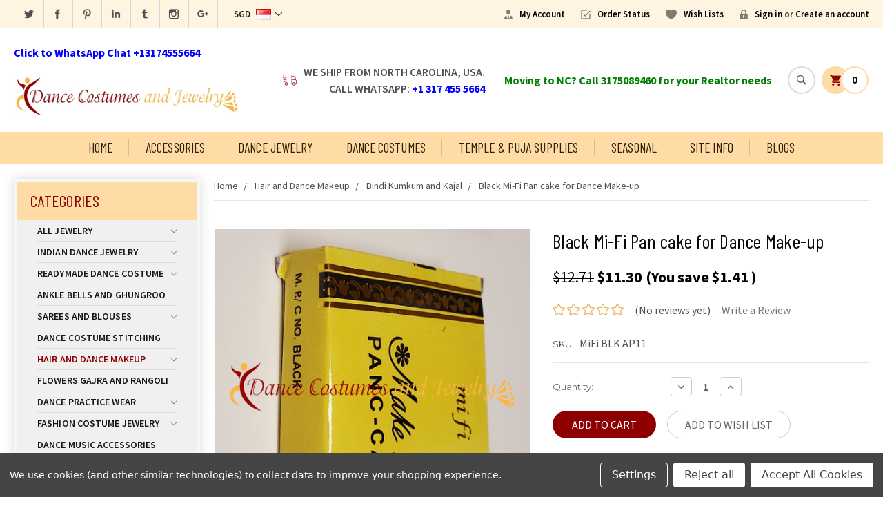

--- FILE ---
content_type: text/html; charset=UTF-8
request_url: https://www.dancecostumesandjewelry.com/black-mi-fi-pan-cake-for-dance-make-up/?setCurrencyId=9
body_size: 20576
content:
<!DOCTYPE html>
<html class="no-js" lang="en">
    <head>
        <title>MiFi Pancake, Makeup pancake</title>
        <meta name="google-site-verification" content="me2MTK5oRv5v4oDAp5zr1hRsVUOdPTRnnNrsJaMlYvg" />
         
        <meta name="p:domain_verify" content="5b4f71cedc7d856ef078574ad488946f"/>
        <meta name="msvalidate.01" content="4CCAD94A5E1291D6FA20604BEA7BA664" />
        <meta name="google-site-verification" content="-M058pDD9268NjxYV3YbRpCPSNfWF83hQ9kGNdTLwi0" />
        <meta name='yandex-verification' content='55d3ad4bcdf4e776' />
        <meta name="author" content="dancecostumesandjewelry"/>
     
        
        <link rel="dns-prefetch preconnect" href="https://cdn11.bigcommerce.com/s-7c825" crossorigin><link rel="dns-prefetch preconnect" href="https://fonts.googleapis.com/" crossorigin><link rel="dns-prefetch preconnect" href="https://fonts.gstatic.com/" crossorigin>
        <meta property="product:price:amount" content="11.3" /><meta property="product:price:currency" content="SGD" /><meta property="og:url" content="https://www.dancecostumesandjewelry.com/black-mi-fi-pan-cake-for-dance-make-up/" /><meta property="og:site_name" content="www.DanceCostumesAndJewelry.com" /><meta name="keywords" content="MiFi Pancake, Makeup pancake"><meta name="description" content="DanceCostumesandJewelry.com offers all types of hair makeup accessories for Dance"><link rel='canonical' href='https://www.dancecostumesandjewelry.com/black-mi-fi-pan-cake-for-dance-make-up/' /><meta name='platform' content='bigcommerce.stencil' /><meta property="og:type" content="product" />
<meta property="og:title" content="Black Mi-Fi Pan cake for Dance Make-up" />
<meta property="og:description" content="DanceCostumesandJewelry.com offers all types of hair makeup accessories for Dance" />
<meta property="og:image" content="https://cdn11.bigcommerce.com/s-7c825/products/2333/images/5325/MiFi_Pan_Cake_Black__21843.1644342802.220.220.png?c=2" />
<meta property="fb:admins" content="vgrejimon@gmail.com" />
<meta property="og:availability" content="instock" />
<meta property="pinterest:richpins" content="enabled" />
        
         

        <link href="https://cdn11.bigcommerce.com/s-7c825/product_images/favicon.JPG" rel="shortcut icon">
        <meta name="viewport" content="width=device-width, initial-scale=1, maximum-scale=1">
		<script src="https://cdnjs.cloudflare.com/ajax/libs/jquery/3.3.1/jquery.min.js"></script>
        <script>
            // Change document class from no-js to js so we can detect this in css
            document.documentElement.className = document.documentElement.className.replace('no-js', 'js');
        </script>
		<script type="text/javascript">
		_atrk_opts = { atrk_acct:"IwbWm1aMp4Z370", domain:"dancecostumesandjewelry.com",dynamic: true};
		(function() { var as = document.createElement('script'); as.type = 'text/javascript'; as.async = true; as.src = "https://d31qbv1cthcecs.cloudfront.net/atrk.js"; var s = document.getElementsByTagName('script')[0];s.parentNode.insertBefore(as, s); })();
		</script>
		<noscript><img src="https://d5nxst8fruw4z.cloudfront.net/atrk.gif?account=IwbWm1aMp4Z370" style="display:none" height="1" width="1" alt="" /></noscript>
        <link href="https://fonts.googleapis.com/css?family=Montserrat:400%7COswald:300%7CKarla:400&display=swap" rel="stylesheet">
        <link data-stencil-stylesheet href="https://cdn11.bigcommerce.com/s-7c825/stencil/b7921f60-b2b6-0136-8041-17d12d916311/e/1e6502a0-6bcc-013e-c62c-4a11ef10863e/css/theme-c668a830-dce4-013d-c41a-6e00cd095d7a.css" rel="stylesheet">

        <!-- Start Tracking Code for analytics_googleanalytics4 -->

<script data-cfasync="false" src="https://cdn11.bigcommerce.com/shared/js/google_analytics4_bodl_subscribers-358423becf5d870b8b603a81de597c10f6bc7699.js" integrity="sha256-gtOfJ3Avc1pEE/hx6SKj/96cca7JvfqllWA9FTQJyfI=" crossorigin="anonymous"></script>
<script data-cfasync="false">
  (function () {
    window.dataLayer = window.dataLayer || [];

    function gtag(){
        dataLayer.push(arguments);
    }

    function initGA4(event) {
         function setupGtag() {
            function configureGtag() {
                gtag('js', new Date());
                gtag('set', 'developer_id.dMjk3Nj', true);
                gtag('config', 'G-FFYDC0HHFP');
            }

            var script = document.createElement('script');

            script.src = 'https://www.googletagmanager.com/gtag/js?id=G-FFYDC0HHFP';
            script.async = true;
            script.onload = configureGtag;

            document.head.appendChild(script);
        }

        setupGtag();

        if (typeof subscribeOnBodlEvents === 'function') {
            subscribeOnBodlEvents('G-FFYDC0HHFP', true);
        }

        window.removeEventListener(event.type, initGA4);
    }

    gtag('consent', 'default', {"ad_storage":"denied","ad_user_data":"denied","ad_personalization":"denied","analytics_storage":"denied","functionality_storage":"denied"})
            

    var eventName = document.readyState === 'complete' ? 'consentScriptsLoaded' : 'DOMContentLoaded';
    window.addEventListener(eventName, initGA4, false);
  })()
</script>

<!-- End Tracking Code for analytics_googleanalytics4 -->


<script type="text/javascript" src="https://checkout-sdk.bigcommerce.com/v1/loader.js" defer ></script>
<script src="https://www.google.com/recaptcha/api.js" async defer></script>
<script>window.consentManagerStoreConfig = function () { return {"storeName":"www.DanceCostumesAndJewelry.com","privacyPolicyUrl":"","writeKey":null,"improvedConsentManagerEnabled":true,"AlwaysIncludeScriptsWithConsentTag":true}; };</script>
<script type="text/javascript" src="https://cdn11.bigcommerce.com/shared/js/bodl-consent-32a446f5a681a22e8af09a4ab8f4e4b6deda6487.js" integrity="sha256-uitfaufFdsW9ELiQEkeOgsYedtr3BuhVvA4WaPhIZZY=" crossorigin="anonymous" defer></script>
<script type="text/javascript" src="https://cdn11.bigcommerce.com/shared/js/storefront/consent-manager-config-3013a89bb0485f417056882e3b5cf19e6588b7ba.js" defer></script>
<script type="text/javascript" src="https://cdn11.bigcommerce.com/shared/js/storefront/consent-manager-08633fe15aba542118c03f6d45457262fa9fac88.js" defer></script>
<script type="text/javascript">
var BCData = {"product_attributes":{"sku":"MiFi BLK AP11","upc":"MSK-CL11","mpn":"MSK-CL11","gtin":null,"weight":null,"base":true,"image":null,"price":{"without_tax":{"formatted":"$11.30","value":11.3,"currency":"SGD"},"tax_label":"Tax","rrp_without_tax":{"formatted":"$12.71","value":12.71,"currency":"SGD"},"saved":{"formatted":"$1.41","value":1.41,"currency":"SGD"}},"out_of_stock_behavior":"label_option","out_of_stock_message":"Out of stock","available_modifier_values":[],"in_stock_attributes":[],"stock":null,"instock":true,"stock_message":null,"purchasable":true,"purchasing_message":null,"call_for_price_message":null}};
</script>

 <script data-cfasync="false" src="https://microapps.bigcommerce.com/bodl-events/1.9.4/index.js" integrity="sha256-Y0tDj1qsyiKBRibKllwV0ZJ1aFlGYaHHGl/oUFoXJ7Y=" nonce="" crossorigin="anonymous"></script>
 <script data-cfasync="false" nonce="">

 (function() {
    function decodeBase64(base64) {
       const text = atob(base64);
       const length = text.length;
       const bytes = new Uint8Array(length);
       for (let i = 0; i < length; i++) {
          bytes[i] = text.charCodeAt(i);
       }
       const decoder = new TextDecoder();
       return decoder.decode(bytes);
    }
    window.bodl = JSON.parse(decodeBase64("[base64]"));
 })()

 </script>

<script nonce="">
(function () {
    var xmlHttp = new XMLHttpRequest();

    xmlHttp.open('POST', 'https://bes.gcp.data.bigcommerce.com/nobot');
    xmlHttp.setRequestHeader('Content-Type', 'application/json');
    xmlHttp.send('{"store_id":"87210","timezone_offset":"-4.0","timestamp":"2026-01-21T04:06:08.19618900Z","visit_id":"a0a389a6-e1a0-4c43-856c-4cdcb2e5f052","channel_id":1}');
})();
</script>

        

        
        
        
        
        
        <!-- snippet location htmlhead -->
        <link href="https://cdn11.bigcommerce.com/s-7c825/stencil/b7921f60-b2b6-0136-8041-17d12d916311/e/1e6502a0-6bcc-013e-c62c-4a11ef10863e/scss/custom.css" rel="stylesheet">
        
        <!-- Global site tag (gtag.js) - Google Analytics -->
<script async src="https://www.googletagmanager.com/gtag/js?id=UA-73739776-2"></script>
<script>
  window.dataLayer = window.dataLayer || [];
  function gtag(){dataLayer.push(arguments);}
  gtag('js', new Date());

  gtag('config', 'UA-73739776-2');
</script>
        
        <script>
		  (function(i,s,o,g,r,a,m){i['GoogleAnalyticsObject']=r;i[r]=i[r]||function(){
		  (i[r].q=i[r].q||[]).push(arguments)},i[r].l=1*new Date();a=s.createElement(o),
		  m=s.getElementsByTagName(o)[0];a.async=1;a.src=g;m.parentNode.insertBefore(a,m)
		  })(window,document,'script','//www.google-analytics.com/analytics.js','ga');
		
		  ga('create', 'UA-46831148-1', 'dancecostumesandjewelry.com');
		  ga('send', 'pageview');
		
		</script>
			

			<!-- Place this render call where appropriate -->
		<script type="text/javascript">
		  (function() {
			var po = document.createElement('script'); po.type = 'text/javascript'; po.async = true;
			po.src = 'https://apis.google.com/js/plusone.js';
			var s = document.getElementsByTagName('script')[0]; s.parentNode.insertBefore(po, s);
		  })();
		</script>
        
        
    </head>
    <body>
        <!-- snippet location header -->
        <svg data-src="https://cdn11.bigcommerce.com/s-7c825/stencil/b7921f60-b2b6-0136-8041-17d12d916311/e/1e6502a0-6bcc-013e-c62c-4a11ef10863e/img/icon-sprite.svg" class="icons-svg-sprite"></svg>


        <header class="header" role="banner">
	<script>
	  $(document).ready(function(){
		  $('body').on('click', 'a.modal-close',  function() {
					$(".quickSearchResults").html("");
		  });	
	  });
	</script>
	
	<!-- Global site tag (gtag.js) - Google Analytics -->
<script async src="https://www.googletagmanager.com/gtag/js?id=UA-73739776-2"></script>
<script>
  window.dataLayer = window.dataLayer || [];
  function gtag(){dataLayer.push(arguments);}
  gtag('js', new Date());

  gtag('config', 'UA-73739776-2');
</script>
    
    <nav class="navUser">
	<div class="container">
		<div class="navuserLeft">
        	<div class="headerSocial">
            	    <ul class="socialLinks socialLinks--alt">
            <li class="socialLinks-item">
                    <a class="icon icon--twitter" href="https://twitter.com/dancejewelry" target="_blank">
                        <svg><use xlink:href="#icon-twitter" /></svg>
                    </a>
            </li>
            
            <li class="socialLinks-item">
                    <a class="icon icon--facebook" href="https://www.facebook.com/dancejewelry/" target="_blank">
                        <svg><use xlink:href="#icon-facebook" /></svg>
                    </a>
            </li>
            
            <li class="socialLinks-item">
                    <a class="icon icon--pinterest" href="https://www.pinterest.com/templejewelry/" target="_blank">
                        <svg><use xlink:href="#icon-pinterest" /></svg>
                    </a>
            </li>
            
            <li class="socialLinks-item">
                    <a class="icon icon--linkedin" href="https://www.linkedin.com/in/dancejewelry" target="_blank">
                        <svg><use xlink:href="#icon-linkedin" /></svg>
                    </a>
            </li>
            
            <li class="socialLinks-item">
                    <a class="icon icon--tumblr" href="http://dancejewelry.tumblr.com/" target="_blank">
                        <svg><use xlink:href="#icon-tumblr" /></svg>
                    </a>
            </li>
            
            <li class="socialLinks-item">
                    <a class="icon icon--instagram" href="https://www.instagram.com/templejewelry/" target="_blank">
                        <svg><use xlink:href="#icon-instagram" /></svg>
                    </a>
            </li>
            
        <li class="socialLinks-item">
              <a target="_blank" href="https://plus.google.com/+DanceCostumesAndJewelrycomCarmel" class="icon icon--google">
				  <svg><use xlink:href="#icon-google"/></svg>
              </a>
            </li>
    </ul>
            </div>
            <ul class="navUser-section">
    <li class="navUser-item">
        <a class="navUser-action navUser-action--currencySelector has-dropdown" href="#" data-dropdown="currencySelection" aria-controls="currencySelection" aria-expanded="false">
        
        	
            
            <strong>SGD</strong>
            
        	<span id="flg"></span>
            <script>
			var flg = "&lt;img src=&quot;https://cdn11.bigcommerce.com/s-7c825/lib/flags/sg.gif&quot; border=&quot;0&quot; alt=&quot;&quot; role=&quot;presentation&quot; /&gt;";
			var parser = new DOMParser;
			var dom = parser.parseFromString(
			'<!doctype html><body>' + flg,
			'text/html');
			document.getElementById("flg").innerHTML = dom.body.textContent;
			</script>
            
            <i class="icon" aria-hidden="true"><svg><use xlink:href="#icon-chevron-down" /></svg></i>
        
        </a>
        
        
        <ul class="dropdown-menu" id="currencySelection" data-dropdown-content aria-hidden="true" tabindex="-1">
            <li class="dropdown-menu-item">
                <a href="https://www.dancecostumesandjewelry.com/black-mi-fi-pan-cake-for-dance-make-up/?setCurrencyId=1">
					<script>
					var flg = "&lt;img src=&quot;https://cdn11.bigcommerce.com/s-7c825/lib/flags/us.gif&quot; border=&quot;0&quot; alt=&quot;&quot; role=&quot;presentation&quot; /&gt;";
					var parser = new DOMParser;
					var dom = parser.parseFromString(
					'<!doctype html><body>' + flg,
					'text/html');
					document.write(dom.body.textContent);
					</script>
                    United States Dollar
                </a>
            </li>
            <li class="dropdown-menu-item">
                <a href="https://www.dancecostumesandjewelry.com/black-mi-fi-pan-cake-for-dance-make-up/?setCurrencyId=2">
					<script>
					var flg = "&lt;img src=&quot;https://cdn11.bigcommerce.com/s-7c825/lib/flags/ca.gif&quot; border=&quot;0&quot; alt=&quot;&quot; role=&quot;presentation&quot; /&gt;";
					var parser = new DOMParser;
					var dom = parser.parseFromString(
					'<!doctype html><body>' + flg,
					'text/html');
					document.write(dom.body.textContent);
					</script>
                    Canadian Dollar
                </a>
            </li>
            <li class="dropdown-menu-item">
                <a href="https://www.dancecostumesandjewelry.com/black-mi-fi-pan-cake-for-dance-make-up/?setCurrencyId=4">
					<script>
					var flg = "&lt;img src=&quot;https://cdn11.bigcommerce.com/s-7c825/lib/flags/regions/eu.gif&quot; border=&quot;0&quot; alt=&quot;&quot; role=&quot;presentation&quot; /&gt;";
					var parser = new DOMParser;
					var dom = parser.parseFromString(
					'<!doctype html><body>' + flg,
					'text/html');
					document.write(dom.body.textContent);
					</script>
                    Euro
                </a>
            </li>
            <li class="dropdown-menu-item">
                <a href="https://www.dancecostumesandjewelry.com/black-mi-fi-pan-cake-for-dance-make-up/?setCurrencyId=5">
					<script>
					var flg = "&lt;img src=&quot;https://cdn11.bigcommerce.com/s-7c825/lib/flags/gb.gif&quot; border=&quot;0&quot; alt=&quot;&quot; role=&quot;presentation&quot; /&gt;";
					var parser = new DOMParser;
					var dom = parser.parseFromString(
					'<!doctype html><body>' + flg,
					'text/html');
					document.write(dom.body.textContent);
					</script>
                    British Pound
                </a>
            </li>
            <li class="dropdown-menu-item">
                <a href="https://www.dancecostumesandjewelry.com/black-mi-fi-pan-cake-for-dance-make-up/?setCurrencyId=8">
					<script>
					var flg = "&lt;img src=&quot;https://cdn11.bigcommerce.com/s-7c825/lib/flags/au.gif&quot; border=&quot;0&quot; alt=&quot;&quot; role=&quot;presentation&quot; /&gt;";
					var parser = new DOMParser;
					var dom = parser.parseFromString(
					'<!doctype html><body>' + flg,
					'text/html');
					document.write(dom.body.textContent);
					</script>
                    Australian Dollar
                </a>
            </li>
            <li class="dropdown-menu-item">
                <a href="https://www.dancecostumesandjewelry.com/black-mi-fi-pan-cake-for-dance-make-up/?setCurrencyId=9">
					<script>
					var flg = "&lt;img src=&quot;https://cdn11.bigcommerce.com/s-7c825/lib/flags/sg.gif&quot; border=&quot;0&quot; alt=&quot;&quot; role=&quot;presentation&quot; /&gt;";
					var parser = new DOMParser;
					var dom = parser.parseFromString(
					'<!doctype html><body>' + flg,
					'text/html');
					document.write(dom.body.textContent);
					</script>
                    <strong>Singapore Dollar</strong>
                </a>
            </li>
            <li class="dropdown-menu-item">
                <a href="https://www.dancecostumesandjewelry.com/black-mi-fi-pan-cake-for-dance-make-up/?setCurrencyId=10">
					<script>
					var flg = "&lt;img src=&quot;https://cdn11.bigcommerce.com/s-7c825/lib/flags/in.gif&quot; border=&quot;0&quot; alt=&quot;&quot; role=&quot;presentation&quot; /&gt;";
					var parser = new DOMParser;
					var dom = parser.parseFromString(
					'<!doctype html><body>' + flg,
					'text/html');
					document.write(dom.body.textContent);
					</script>
                    Indian Rupee
                </a>
            </li>
        </ul>
    </li>
</ul>
        </div>
        <div class="navuserRight">
    		<ul class="navUser-section navUser-section--alt">
        <li class="navUser-item">
            <a class="navUser-action navUser-item--compare" href="/compare" data-compare-nav>Compare <span class="countPill countPill--positive countPill--alt"></span></a>
        </li>
        
        <li class="navUser-item">
            <a class="navUser-action acntIc" href="/account.php">My Account</a>
        </li>
        
        <li class="navUser-item">
            <a class="navUser-action orderIc" href="/orderstatus.php">Order Status</a>
        </li>
        
        <li class="navUser-item">
            <a class="navUser-action wishlistIc" href="/wishlist.php">Wish Lists</a>
        </li>
        
        <li class="navUser-item navUser-item--account">
                <a class="navUser-action" href="/login.php">Sign in</a>
                    <span class="navUser-or">or</span> <a class="navUser-action" href="/login.php?action=create_account">Create an account</a>
        </li>
    </ul>    
        </div>
    </div>
</nav>
	
    <div class="container">
    
    	<a href="#" class="mobileMenu-toggle" data-mobile-menu-toggle="menu">
            <span class="mobileMenu-toggleIcon">Toggle menu</span>
        </a>
        
        <div class="headerLeft">
            <!--<a <span style="color: Red"><b>Free Shipping for orders above $250</b></span></a>-->
            <br><a href="https://wa.me/13174555664/" target="_blank"><span style="color: blue"><b>Click to WhatsApp Chat +13174555664</b></span></a>
        	<div class="header-logo header-logo--center">
            <a href="/">
                <div class="header-logo-image-container">
                    <img class="header-logo-image" src="https://cdn11.bigcommerce.com/s-7c825/stencil/b7921f60-b2b6-0136-8041-17d12d916311/e/1e6502a0-6bcc-013e-c62c-4a11ef10863e/img/logo.png" alt="Dance Costumes Jewelry" title="Dance Costumes And Jewelry">
                    
                </div>
                
    		</a>
    		
        </div><br>
        <!--<a href="https://wa.me/13174555664/" target="_blank"><span style="color: blue"><b>Click to WhatsApp Chat +13174555664</b></span></a>-->
       
       
       
        </div>
    
    	<div class="headerRight">
        	<div class="shippingInfo">We ship from North Carolina, USA. <br>Call WhatsApp: <span style="color: blue;"><b>+1 317 455 5664</b></span></div>
            <div class="bbq-geo-logos"> 
            <!--<a <span style="color: red"><b><marquee behavior="scroll" direction="left"><b>For fastest response, please send a WhatsApp message to +1 317 455 5664</marquee></b></span></a>-->  
            <a <span style="color: Green"><b>Moving to NC? Call 3175089460 for your Realtor needs</b></span></a>
              
            </div>
            
            
        	<div class="headerSearch">
            <a class="navUser-action navUser-action--quickSearch" href="#" data-search="quickSearch" aria-controls="quickSearch" aria-expanded="false"> <img src="https://cdn11.bigcommerce.com/s-7c825/stencil/b7921f60-b2b6-0136-8041-17d12d916311/e/1e6502a0-6bcc-013e-c62c-4a11ef10863e/img/search-ic.png" alt="Search" title="Search" /></a>
            	<div class="dropdown dropdown--quickSearch" id="quickSearch" aria-hidden="true" tabindex="-1" data-prevent-quick-search-close>
        <div class="container">
    <!-- snippet location forms_search -->
    <form class="form" action="/search.php">
        <fieldset class="form-fieldset">
            <div class="form-field">
                <label class="is-srOnly" for="search_query">Search</label>
                <input class="form-input" data-search-quick name="search_query" id="search_query" data-error-message="Search field cannot be empty." placeholder="Search" autocomplete="off">
                <input class="button button--primary form-prefixPostfix-button--postfix" type="submit" value="Search">
            </div>
        </fieldset>
    </form>
    <section class="quickSearchResults" data-bind="html: results"></section>
</div>
    </div>
            </div>
            
            <div class="navUser-item--cart">
                <a
                    class="cartLink"
                    data-cart-preview
                    data-dropdown="cart-preview-dropdown"
                    data-options="align:right"
                    href="/cart.php">
                    <span class="navUser-item-cartLabel"><img src="https://cdn11.bigcommerce.com/s-7c825/stencil/b7921f60-b2b6-0136-8041-17d12d916311/e/1e6502a0-6bcc-013e-c62c-4a11ef10863e/img/cart-ic.png" alt="Cart" /></span> <span class="countPill cart-quantity">0</span>
                </a>
    
                <div class="dropdown-menu" id="cart-preview-dropdown" data-dropdown-content aria-hidden="true"></div>
            </div>
        </div>
    
    </div>
    <div data-content-region="header_bottom"></div>
    <div class="navPages-container" id="menu" data-menu>
        <nav class="navPages">
    <div class="navPages-quickSearch">
        <div class="container">
    <!-- snippet location forms_search -->
    <form class="form" action="/search.php">
        <fieldset class="form-fieldset">
            <div class="form-field">
                <label class="is-srOnly" for="search_query">Search</label>
                <input class="form-input" data-search-quick name="search_query" id="search_query" data-error-message="Search field cannot be empty." placeholder="Search" autocomplete="off">
                <input class="button button--primary form-prefixPostfix-button--postfix" type="submit" value="Search">
            </div>
        </fieldset>
    </form>
    <section class="quickSearchResults" data-bind="html: results"></section>
</div>
    </div>
    <ul class="navPages-list">
            <li class="navPages-item">
                <a class="navPages-action has-subMenu" href="https://www.dancecostumesandjewelry.com/all-jewelry/">
    All Jewelry <i data-collapsible="navPages-96" class="icon navPages-action-moreIcon" aria-hidden="true"><svg><use xlink:href="#icon-chevron-down" /></svg></i>
</a>
<div class="navPage-subMenu" id="navPages-96" aria-hidden="true" tabindex="-1">
    <ul class="navPage-subMenu-list">        
            <li class="navPage-subMenu-item">
                    <a class="navPage-subMenu-action navPages-action" href="https://www.dancecostumesandjewelry.com/dance-jewelry-sets/">Dance Jewelry Sets</a>
            </li>
            <li class="navPage-subMenu-item">
                    <a class="navPage-subMenu-action navPages-action" href="https://www.dancecostumesandjewelry.com/oddiyanam-and-hip-belts/">Oddiyanam and Hip Belts</a>
            </li>
            <li class="navPage-subMenu-item">
                    <a
                        class="navPage-subMenu-action navPages-action has-subMenu"
                        href="https://www.dancecostumesandjewelry.com/head-and-hair-jewelry/"
                        data-collapsible="navPages-35"
                        data-collapsible-disabled-breakpoint="medium"
                        data-collapsible-disabled-state="open"
                        data-collapsible-enabled-state="closed">
                        Head and Hair Jewelry <i class="icon navPages-action-moreIcon" aria-hidden="true"><svg><use xlink:href="#icon-chevron-down" /></svg></i>
                    </a>
                    <ul class="navPage-childList" id="navPages-35">
                        <li class="navPage-childList-item">
                            <a class="navPage-childList-action navPages-action" href="https://www.dancecostumesandjewelry.com/headbands-headsets-and-tika/">Headbands Headsets and Tika</a>
                        </li>
                        <li class="navPage-childList-item">
                            <a class="navPage-childList-action navPages-action" href="https://www.dancecostumesandjewelry.com/kunjalam-jada-and-braid-billai/">Kunjalam Jada and Braid Billai</a>
                        </li>
                        <li class="navPage-childList-item">
                            <a class="navPage-childList-action navPages-action" href="https://www.dancecostumesandjewelry.com/rakodi-jurapin-and-sunmoon/">Rakodi Jurapin and SunMoon</a>
                        </li>
                    </ul>
            </li>
            <li class="navPage-subMenu-item">
                    <a
                        class="navPage-subMenu-action navPages-action has-subMenu"
                        href="https://www.dancecostumesandjewelry.com/ear-jewelry-nose-studs/"
                        data-collapsible="navPages-31"
                        data-collapsible-disabled-breakpoint="medium"
                        data-collapsible-disabled-state="open"
                        data-collapsible-enabled-state="closed">
                        Ear Jewelry &amp; Nose Studs <i class="icon navPages-action-moreIcon" aria-hidden="true"><svg><use xlink:href="#icon-chevron-down" /></svg></i>
                    </a>
                    <ul class="navPage-childList" id="navPages-31">
                        <li class="navPage-childList-item">
                            <a class="navPage-childList-action navPages-action" href="https://www.dancecostumesandjewelry.com/nose-studs-nath-bullakku/">Nose Studs Nath Bullakku</a>
                        </li>
                        <li class="navPage-childList-item">
                            <a class="navPage-childList-action navPages-action" href="https://www.dancecostumesandjewelry.com/earrings-and-jimikki/">Earrings and Jimikki</a>
                        </li>
                        <li class="navPage-childList-item">
                            <a class="navPage-childList-action navPages-action" href="https://www.dancecostumesandjewelry.com/earchains-and-mattal/">EarChains and Mattal</a>
                        </li>
                    </ul>
            </li>
            <li class="navPage-subMenu-item">
                    <a
                        class="navPage-subMenu-action navPages-action has-subMenu"
                        href="https://www.dancecostumesandjewelry.com/bangles-vanki-bracelets/"
                        data-collapsible="navPages-12"
                        data-collapsible-disabled-breakpoint="medium"
                        data-collapsible-disabled-state="open"
                        data-collapsible-enabled-state="closed">
                        Bangles Vanki Bracelets <i class="icon navPages-action-moreIcon" aria-hidden="true"><svg><use xlink:href="#icon-chevron-down" /></svg></i>
                    </a>
                    <ul class="navPage-childList" id="navPages-12">
                        <li class="navPage-childList-item">
                            <a class="navPage-childList-action navPages-action" href="https://www.dancecostumesandjewelry.com/bangles/">Bangles</a>
                        </li>
                        <li class="navPage-childList-item">
                            <a class="navPage-childList-action navPages-action" href="https://www.dancecostumesandjewelry.com/vanki-bajubands-and-armbands/">Vanki Bajubands and armbands</a>
                        </li>
                        <li class="navPage-childList-item">
                            <a class="navPage-childList-action navPages-action" href="https://www.dancecostumesandjewelry.com/bracelets/">Bracelets</a>
                        </li>
                    </ul>
            </li>
            <li class="navPage-subMenu-item">
                    <a
                        class="navPage-subMenu-action navPages-action has-subMenu"
                        href="https://www.dancecostumesandjewelry.com/necklaces-long-chains/"
                        data-collapsible="navPages-37"
                        data-collapsible-disabled-breakpoint="medium"
                        data-collapsible-disabled-state="open"
                        data-collapsible-enabled-state="closed">
                        Necklaces &amp; Long Chains <i class="icon navPages-action-moreIcon" aria-hidden="true"><svg><use xlink:href="#icon-chevron-down" /></svg></i>
                    </a>
                    <ul class="navPage-childList" id="navPages-37">
                        <li class="navPage-childList-item">
                            <a class="navPage-childList-action navPages-action" href="https://www.dancecostumesandjewelry.com/necklaces-and-choker/">Necklaces and Choker</a>
                        </li>
                        <li class="navPage-childList-item">
                            <a class="navPage-childList-action navPages-action" href="https://www.dancecostumesandjewelry.com/long-chains-and-haaram/">Long chains and Haaram</a>
                        </li>
                    </ul>
            </li>
            <li class="navPage-subMenu-item">
                    <a class="navPage-subMenu-action navPages-action" href="https://www.dancecostumesandjewelry.com/anklets/">Anklets</a>
            </li>
    </ul>
</div>
            </li>
            <li class="navPages-item">
                <a class="navPages-action has-subMenu" href="https://www.dancecostumesandjewelry.com/indian-dance-jewelry/">
    Indian Dance Jewelry <i data-collapsible="navPages-14" class="icon navPages-action-moreIcon" aria-hidden="true"><svg><use xlink:href="#icon-chevron-down" /></svg></i>
</a>
<div class="navPage-subMenu" id="navPages-14" aria-hidden="true" tabindex="-1">
    <ul class="navPage-subMenu-list">        
            <li class="navPage-subMenu-item">
                    <a class="navPage-subMenu-action navPages-action" href="https://www.dancecostumesandjewelry.com/stone-dance-jewelry/">Stone Dance Jewelry</a>
            </li>
            <li class="navPage-subMenu-item">
                    <a class="navPage-subMenu-action navPages-action" href="https://www.dancecostumesandjewelry.com/bharatanatyam-and-kuchipudi-dance-jewelry/">Bharatanatyam and Kuchipudi Dance Jewelry</a>
            </li>
            <li class="navPage-subMenu-item">
                    <a class="navPage-subMenu-action navPages-action" href="https://www.dancecostumesandjewelry.com/kathak-dance-jewelry/">Kathak Dance Jewelry</a>
            </li>
            <li class="navPage-subMenu-item">
                    <a class="navPage-subMenu-action navPages-action" href="https://www.dancecostumesandjewelry.com/odissi-dance-jewelry/">Odissi Dance Jewelry</a>
            </li>
            <li class="navPage-subMenu-item">
                    <a class="navPage-subMenu-action navPages-action" href="https://www.dancecostumesandjewelry.com/mohiniyattam-dance-jewelry/">Mohiniyattam Dance Jewelry</a>
            </li>
            <li class="navPage-subMenu-item">
                    <a class="navPage-subMenu-action navPages-action" href="https://www.dancecostumesandjewelry.com/real-temple-jewelry-for-bharatanatyam-dance/">Real Temple Jewelry for Bharatanatyam Dance</a>
            </li>
            <li class="navPage-subMenu-item">
                    <a class="navPage-subMenu-action navPages-action" href="https://www.dancecostumesandjewelry.com/rajasthani-dance-jewelry/">Rajasthani Dance Jewelry</a>
            </li>
            <li class="navPage-subMenu-item">
                    <a class="navPage-subMenu-action navPages-action" href="https://www.dancecostumesandjewelry.com/bhangra-dance-jewelry/">Bhangra Dance Jewelry</a>
            </li>
    </ul>
</div>
            </li>
            <li class="navPages-item">
                <a class="navPages-action has-subMenu" href="https://www.dancecostumesandjewelry.com/readymade-dance-costume/">
    Readymade Dance Costume <i data-collapsible="navPages-75" class="icon navPages-action-moreIcon" aria-hidden="true"><svg><use xlink:href="#icon-chevron-down" /></svg></i>
</a>
<div class="navPage-subMenu" id="navPages-75" aria-hidden="true" tabindex="-1">
    <ul class="navPage-subMenu-list">        
            <li class="navPage-subMenu-item">
                    <a class="navPage-subMenu-action navPages-action" href="https://www.dancecostumesandjewelry.com/bharatanatyam-costumes-female/">Bharatanatyam Costumes Female</a>
            </li>
            <li class="navPage-subMenu-item">
                    <a class="navPage-subMenu-action navPages-action" href="https://www.dancecostumesandjewelry.com/bharatanatyam-costumes-male/">Bharatanatyam Costumes Male</a>
            </li>
            <li class="navPage-subMenu-item">
                    <a class="navPage-subMenu-action navPages-action" href="https://www.dancecostumesandjewelry.com/kuchipudi-dance-costumes/">Kuchipudi Dance Costumes</a>
            </li>
            <li class="navPage-subMenu-item">
                    <a class="navPage-subMenu-action navPages-action" href="https://www.dancecostumesandjewelry.com/mohiniyattam-kathak-and-drama-costumes/">Mohiniyattam, Kathak, and Drama Costumes</a>
            </li>
            <li class="navPage-subMenu-item">
                    <a class="navPage-subMenu-action navPages-action" href="https://www.dancecostumesandjewelry.com/non-standard-size-costumes/">Non-Standard Size Costumes</a>
            </li>
    </ul>
</div>
            </li>
            <li class="navPages-item">
                <a class="navPages-action" href="https://www.dancecostumesandjewelry.com/ankle-bells-and-ghungroo/">Ankle Bells and Ghungroo</a>
            </li>
            <li class="navPages-item">
                <a class="navPages-action has-subMenu" href="https://www.dancecostumesandjewelry.com/sarees-and-blouses/">
    Sarees and Blouses <i data-collapsible="navPages-65" class="icon navPages-action-moreIcon" aria-hidden="true"><svg><use xlink:href="#icon-chevron-down" /></svg></i>
</a>
<div class="navPage-subMenu" id="navPages-65" aria-hidden="true" tabindex="-1">
    <ul class="navPage-subMenu-list">        
            <li class="navPage-subMenu-item">
                    <a class="navPage-subMenu-action navPages-action" href="https://www.dancecostumesandjewelry.com/petticoat/">Petticoat</a>
            </li>
            <li class="navPage-subMenu-item">
                    <a class="navPage-subMenu-action navPages-action" href="https://www.dancecostumesandjewelry.com/traditional-kerala-sarees/">Traditional Kerala Sarees</a>
            </li>
            <li class="navPage-subMenu-item">
                    <a class="navPage-subMenu-action navPages-action" href="https://www.dancecostumesandjewelry.com/dance-practice-saree/">Dance Practice Saree</a>
            </li>
            <li class="navPage-subMenu-item">
                    <a class="navPage-subMenu-action navPages-action" href="https://www.dancecostumesandjewelry.com/blouses/">Blouses</a>
            </li>
    </ul>
</div>
            </li>
            <li class="navPages-item">
                <a class="navPages-action" href="https://www.dancecostumesandjewelry.com/dance-costume-stitching/">Dance Costume Stitching</a>
            </li>
            <li class="navPages-item">
                <a class="navPages-action has-subMenu activePage" href="https://www.dancecostumesandjewelry.com/hair-and-dance-makeup/">
    Hair and Dance Makeup <i data-collapsible="navPages-30" class="icon navPages-action-moreIcon" aria-hidden="true"><svg><use xlink:href="#icon-chevron-down" /></svg></i>
</a>
<div class="navPage-subMenu" id="navPages-30" aria-hidden="true" tabindex="-1">
    <ul class="navPage-subMenu-list">        
            <li class="navPage-subMenu-item">
                    <a class="navPage-subMenu-action navPages-action" href="https://www.dancecostumesandjewelry.com/bath-and-beauty/">Bath and Beauty</a>
            </li>
            <li class="navPage-subMenu-item">
                    <a class="navPage-subMenu-action navPages-action activePage" href="https://www.dancecostumesandjewelry.com/bindi-kumkum-and-kajal/">Bindi Kumkum and Kajal</a>
            </li>
            <li class="navPage-subMenu-item">
                    <a class="navPage-subMenu-action navPages-action" href="https://www.dancecostumesandjewelry.com/false-hair-hair-buns-and-hairpins/">False hair Hair Buns and HairPins</a>
            </li>
    </ul>
</div>
            </li>
            <li class="navPages-item">
                <a class="navPages-action" href="https://www.dancecostumesandjewelry.com/flowers-gajra-and-rangoli/">Flowers Gajra and Rangoli</a>
            </li>
            <li class="navPages-item">
                <a class="navPages-action has-subMenu" href="https://www.dancecostumesandjewelry.com/dance-practice-attire">
    Dance Practice Wear <i data-collapsible="navPages-61" class="icon navPages-action-moreIcon" aria-hidden="true"><svg><use xlink:href="#icon-chevron-down" /></svg></i>
</a>
<div class="navPage-subMenu" id="navPages-61" aria-hidden="true" tabindex="-1">
    <ul class="navPage-subMenu-list">        
            <li class="navPage-subMenu-item">
                    <a class="navPage-subMenu-action navPages-action" href="https://www.dancecostumesandjewelry.com/dance-practice-sarees/">Dance Practice Sarees</a>
            </li>
            <li class="navPage-subMenu-item">
                    <a class="navPage-subMenu-action navPages-action" href="https://www.dancecostumesandjewelry.com/practice-pants-tops-and-shawls/">Practice Pants,  Tops and Shawls </a>
            </li>
    </ul>
</div>
            </li>
            <li class="navPages-item">
                <a class="navPages-action has-subMenu" href="https://www.dancecostumesandjewelry.com/fashion-costume-jewelry/">
    Fashion Costume Jewelry <i data-collapsible="navPages-72" class="icon navPages-action-moreIcon" aria-hidden="true"><svg><use xlink:href="#icon-chevron-down" /></svg></i>
</a>
<div class="navPage-subMenu" id="navPages-72" aria-hidden="true" tabindex="-1">
    <ul class="navPage-subMenu-list">        
            <li class="navPage-subMenu-item">
                    <a class="navPage-subMenu-action navPages-action" href="https://www.dancecostumesandjewelry.com/antique-jewelry/">Antique Jewelry</a>
            </li>
            <li class="navPage-subMenu-item">
                    <a class="navPage-subMenu-action navPages-action" href="https://www.dancecostumesandjewelry.com/silk-thread-jewelry/">Silk Thread Jewelry</a>
            </li>
            <li class="navPage-subMenu-item">
                    <a class="navPage-subMenu-action navPages-action" href="https://www.dancecostumesandjewelry.com/stone-jewelry/">Stone Jewelry</a>
            </li>
            <li class="navPage-subMenu-item">
                    <a class="navPage-subMenu-action navPages-action" href="https://www.dancecostumesandjewelry.com/enamel-jewelry/">Enamel Jewelry</a>
            </li>
    </ul>
</div>
            </li>
            <li class="navPages-item">
                <a class="navPages-action" href="https://www.dancecostumesandjewelry.com/dance-music-accessories/">Dance Music Accessories</a>
            </li>
            <li class="navPages-item">
                <a class="navPages-action has-subMenu" href="https://www.dancecostumesandjewelry.com/temple-and-puja-supplies/">
    Temple And Puja Supplies <i data-collapsible="navPages-107" class="icon navPages-action-moreIcon" aria-hidden="true"><svg><use xlink:href="#icon-chevron-down" /></svg></i>
</a>
<div class="navPage-subMenu" id="navPages-107" aria-hidden="true" tabindex="-1">
    <ul class="navPage-subMenu-list">        
            <li class="navPage-subMenu-item">
                    <a class="navPage-subMenu-action navPages-action" href="https://www.dancecostumesandjewelry.com/gift-items-lamps-statues/">Gift items Lamps Statues</a>
            </li>
            <li class="navPage-subMenu-item">
                    <a class="navPage-subMenu-action navPages-action" href="https://www.dancecostumesandjewelry.com/pooja-items-and-idols/">Pooja Items and Idols</a>
            </li>
            <li class="navPage-subMenu-item">
                    <a class="navPage-subMenu-action navPages-action" href="https://www.dancecostumesandjewelry.com/golu-dolls/">Golu Dolls</a>
            </li>
    </ul>
</div>
            </li>
            <li class="navPages-item">
                <a class="navPages-action" href="https://www.dancecostumesandjewelry.com/traditional-attire/">Traditional Attire</a>
            </li>
            <li class="navPages-item">
                <a class="navPages-action" href="https://www.dancecostumesandjewelry.com/arangetram-invitations/">Arangetram Invitations</a>
            </li>
            <li class="navPages-item">
                <a class="navPages-action" href="https://www.dancecostumesandjewelry.com/bollywood-dance-dress/">Bollywood Dance Dress</a>
            </li>
            <li class="navPages-item">
                <a class="navPages-action has-subMenu" href="https://www.dancecostumesandjewelry.com/belly-dance/">
    Belly Dance <i data-collapsible="navPages-97" class="icon navPages-action-moreIcon" aria-hidden="true"><svg><use xlink:href="#icon-chevron-down" /></svg></i>
</a>
<div class="navPage-subMenu" id="navPages-97" aria-hidden="true" tabindex="-1">
    <ul class="navPage-subMenu-list">        
            <li class="navPage-subMenu-item">
                    <a class="navPage-subMenu-action navPages-action" href="https://www.dancecostumesandjewelry.com/belly-dance-jewelry/">Belly Dance Jewelry</a>
            </li>
            <li class="navPage-subMenu-item">
                    <a class="navPage-subMenu-action navPages-action" href="https://www.dancecostumesandjewelry.com/belly-dance-costumes/">Belly Dance Costumes</a>
            </li>
    </ul>
</div>
            </li>
            <li class="navPages-item">
                <a class="navPages-action" href="https://www.dancecostumesandjewelry.com/events-and-services/">Events and Services</a>
            </li>
            <li class="navPages-item">
                <a class="navPages-action" href="https://www.dancecostumesandjewelry.com/festival-seasonal/">Festival Seasonal</a>
            </li>
        	<li class="navPages-item navPages-item-page homeLink">
                <a class="navPages-action" href="/">Home</a>
            </li>
                 <li class="navPages-item navPages-item-page">
                     <a class="navPages-action" href="http://www.dancecostumesandjewelry.com/categories/Ankle-Bells-and-Ghungroo/">Accessories</a>
                     <div class="navPage-subMenu" id="navPages-" aria-hidden="true" tabindex="-1">
                        <ul class="navPage-subMenu-list">                            
                                <li class="navPage-subMenu-item">
                                        <a class="navPage-subMenu-action navPages-action" href="http://www.dancecostumesandjewelry.com/ankle-bells-and-ghungroo/">Ankle Bells</a>
                                </li>
                                <li class="navPage-subMenu-item">
                                        <a class="navPage-subMenu-action navPages-action" href="http://www.dancecostumesandjewelry.com/bindi-kumkum-and-kajal/">Bindi and Kumkum</a>
                                </li>
                                <li class="navPage-subMenu-item">
                                        <a class="navPage-subMenu-action navPages-action" href="http://www.dancecostumesandjewelry.com/categories/Hair-and-Dance-Makeup/Flower-sets-and-Gajra/">Flower sets</a>
                                </li>
                                <li class="navPage-subMenu-item">
                                        <a class="navPage-subMenu-action navPages-action" href="http://www.dancecostumesandjewelry.com/dance-music-accessories/">Dance Music Accessories</a>
                                </li>
                                <li class="navPage-subMenu-item">
                                        <a class="navPage-subMenu-action navPages-action" href="http://www.dancecostumesandjewelry.com/false-hair-hair-buns-and-hairpins/">Hair accessories</a>
                                </li>
                        </ul>
                     </div>
                 </li>
                 <li class="navPages-item navPages-item-page">
                     <a class="navPages-action" href="http://www.dancecostumesandjewelry.com/categories/Indian-Dance-Jewelry/">Dance Jewelry</a>
                     <div class="navPage-subMenu" id="navPages-" aria-hidden="true" tabindex="-1">
                        <ul class="navPage-subMenu-list">                            
                                <li class="navPage-subMenu-item">
                                        <a class="navPage-subMenu-action navPages-action" href="http://www.dancecostumesandjewelry.com/imitation-temple-jewelry-for-bharatanatyam-dance/">Bharatanatyam Jewelry</a>
                                </li>
                                <li class="navPage-subMenu-item">
                                        <a class="navPage-subMenu-action navPages-action" href="http://www.dancecostumesandjewelry.com/odissi-dance-jewelry/">Odissi Jewelry</a>
                                </li>
                                <li class="navPage-subMenu-item">
                                        <a class="navPage-subMenu-action navPages-action" href="http://www.dancecostumesandjewelry.com/mohiniyattam-dance-jewelry/">Mohiniyattam Jewelry</a>
                                </li>
                                <li class="navPage-subMenu-item">
                                        <a class="navPage-subMenu-action navPages-action" href="http://www.dancecostumesandjewelry.com/kathak-dance-jewelry">Kathak Dance Jewellery</a>
                                </li>
                                <li class="navPage-subMenu-item">
                                        <a class="navPage-subMenu-action navPages-action" href="http://www.dancecostumesandjewelry.com/stone-dance-jewelry/">Stone Dance Jewelry</a>
                                </li>
                                <li class="navPage-subMenu-item">
                                        <a class="navPage-subMenu-action navPages-action" href="http://www.dancecostumesandjewelry.com/bhangra-dance-jewelry/">Bhangra Jewelry</a>
                                </li>
                                <li class="navPage-subMenu-item">
                                        <a class="navPage-subMenu-action navPages-action" href="http://www.dancecostumesandjewelry.com/rajasthani-dance-jewelry/">Rajasthani Jewelry</a>
                                </li>
                                <li class="navPage-subMenu-item">
                                        <a class="navPage-subMenu-action navPages-action" href="http://www.dancecostumesandjewelry.com/real-temple-jewelry-for-bharatanatyam-dance/">Real Temple Jewelry</a>
                                </li>
                                <li class="navPage-subMenu-item">
                                        <a class="navPage-subMenu-action navPages-action" href="http://www.dancecostumesandjewelry.com/belly-dance-jewelry/">Belly Dance Jewelry</a>
                                </li>
                        </ul>
                     </div>
                 </li>
                 <li class="navPages-item navPages-item-page">
                     <a class="navPages-action" href="http://www.dancecostumesandjewelry.com/dance-costume-stitching/">Dance Costumes</a>
                     <div class="navPage-subMenu" id="navPages-" aria-hidden="true" tabindex="-1">
                        <ul class="navPage-subMenu-list">                            
                                <li class="navPage-subMenu-item">
                                        <a class="navPage-subMenu-action navPages-action" href="http://www.dancecostumesandjewelry.com/dance-costume-stitching/">Stitch Costume</a>
                                </li>
                                <li class="navPage-subMenu-item">
                                        <a class="navPage-subMenu-action navPages-action" href="http://www.dancecostumesandjewelry.com/readymade-dance-dress/">Readymade Dance Costumes</a>
                                </li>
                                <li class="navPage-subMenu-item">
                                        <a class="navPage-subMenu-action navPages-action" href="http://www.dancecostumesandjewelry.com/categories/Indian-dance-Costumes/Dance-Practice-Dress/">Dance practice wear</a>
                                </li>
                                <li class="navPage-subMenu-item">
                                        <a class="navPage-subMenu-action navPages-action" href="http://www.dancecostumesandjewelry.com/dance-practice-sarees/">Dance Practice Sarees</a>
                                </li>
                                <li class="navPage-subMenu-item">
                                        <a class="navPage-subMenu-action navPages-action" href="http://www.dancecostumesandjewelry.com/harem-pants/">Harem Pants</a>
                                </li>
                                <li class="navPage-subMenu-item">
                                        <a class="navPage-subMenu-action navPages-action" href="http://www.dancecostumesandjewelry.com/bollywood-dance-dress/">Bollywood dress</a>
                                </li>
                                <li class="navPage-subMenu-item">
                                        <a class="navPage-subMenu-action navPages-action" href="http://www.dancecostumesandjewelry.com/belly-dance-costumes/">Belly Dance Dress</a>
                                </li>
                        </ul>
                     </div>
                 </li>
                 <li class="navPages-item navPages-item-page">
                     <a class="navPages-action" href="http://www.dancecostumesandjewelry.com/temple-and-puja-supplies/">Temple &amp; Puja Supplies</a>
                     <div class="navPage-subMenu" id="navPages-" aria-hidden="true" tabindex="-1">
                        <ul class="navPage-subMenu-list">                            
                                <li class="navPage-subMenu-item">
                                        <a class="navPage-subMenu-action navPages-action" href="http://www.dancecostumesandjewelry.com/gift-items-lamps-statues/">Gifts Lamps Statues</a>
                                </li>
                                <li class="navPage-subMenu-item">
                                        <a class="navPage-subMenu-action navPages-action" href="http://www.dancecostumesandjewelry.com/golu-dolls">Golu Dolls</a>
                                </li>
                                <li class="navPage-subMenu-item">
                                        <a class="navPage-subMenu-action navPages-action" href="http://www.dancecostumesandjewelry.com/pooja-items-and-idols/">Puja Items &amp; Idols</a>
                                </li>
                        </ul>
                     </div>
                 </li>
                 <li class="navPages-item navPages-item-page">
                     <a class="navPages-action" href="http://www.dancecostumesandjewelry.com/festival-seasonal/">Seasonal</a>
                     <div class="navPage-subMenu" id="navPages-" aria-hidden="true" tabindex="-1">
                        <ul class="navPage-subMenu-list">                            
                                <li class="navPage-subMenu-item">
                                        <a class="navPage-subMenu-action navPages-action" href="http://www.dancecostumesandjewelry.com/festival-seasonal/">Festival and seasonal</a>
                                </li>
                                <li class="navPage-subMenu-item">
                                        <a class="navPage-subMenu-action navPages-action" href="http://www.dancecostumesandjewelry.com/traditional-kerala-sarees/">Kerala Saree &amp; Set mundu</a>
                                </li>
                                <li class="navPage-subMenu-item">
                                        <a class="navPage-subMenu-action navPages-action" href="http://www.dancecostumesandjewelry.com/event-tickets/">Events and Services</a>
                                </li>
                        </ul>
                     </div>
                 </li>
                 <li class="navPages-item navPages-item-page">
                     <a class="navPages-action" href="http://www.dancecostumesandjewelry.com/contact-us">Site Info</a>
                     <div class="navPage-subMenu" id="navPages-" aria-hidden="true" tabindex="-1">
                        <ul class="navPage-subMenu-list">                            
                                <li class="navPage-subMenu-item">
                                        <a class="navPage-subMenu-action navPages-action" href="https://www.dancecostumesandjewelry.com/contact-us/">Contact Us</a>
                                </li>
                                <li class="navPage-subMenu-item">
                                        <a class="navPage-subMenu-action navPages-action" href="https://www.dancecostumesandjewelry.com/privacy-policy/">Privacy Policy</a>
                                </li>
                                <li class="navPage-subMenu-item">
                                        <a class="navPage-subMenu-action navPages-action" href="https://www.dancecostumesandjewelry.com/terms-and-conditions/">Terms and Conditions</a>
                                </li>
                                <li class="navPage-subMenu-item">
                                        <a class="navPage-subMenu-action navPages-action" href="https://www.dancecostumesandjewelry.com/shipping/">Shipping</a>
                                </li>
                                <li class="navPage-subMenu-item">
                                        <a class="navPage-subMenu-action navPages-action" href="https://www.dancecostumesandjewelry.com/return-policy/">Return Policy</a>
                                </li>
                                <li class="navPage-subMenu-item">
                                        <a class="navPage-subMenu-action navPages-action" href="https://www.dancecostumesandjewelry.com/send-review/">Send Review</a>
                                </li>
                                <li class="navPage-subMenu-item">
                                        <a class="navPage-subMenu-action navPages-action" href="https://www.dancecostumesandjewelry.com/login.php?from=account.php%3Faction%3Dorder_status">Track my order</a>
                                </li>
                                <li class="navPage-subMenu-item">
                                        <a class="navPage-subMenu-action navPages-action" href="https://www.dancecostumesandjewelry.com/unsubscribe/">Unsubscribe</a>
                                </li>
                                <li class="navPage-subMenu-item">
                                        <a class="navPage-subMenu-action navPages-action" href="https://www.dancecostumesandjewelry.com/dance-school-signup/">Dance School Signup</a>
                                </li>
                                <li class="navPage-subMenu-item">
                                        <a class="navPage-subMenu-action navPages-action" href="https://www.dancecostumesandjewelry.com/dance-costume-size-chart/">Dance Costume Size Chart</a>
                                </li>
                                <li class="navPage-subMenu-item">
                                        <a class="navPage-subMenu-action navPages-action" href="https://www.dancecostumesandjewelry.com/dance-practice-dress-size/">Dance Practice Dress Size</a>
                                </li>
                        </ul>
                     </div>
                 </li>
                 <li class="navPages-item navPages-item-page">
                     <a class="navPages-action" href="https://www.dancecostumesandjewelry.com/blogs/">Blogs</a>
                     <div class="navPage-subMenu" id="navPages-" aria-hidden="true" tabindex="-1">
                        <ul class="navPage-subMenu-list">                            
                                <li class="navPage-subMenu-item">
                                        <a class="navPage-subMenu-action navPages-action" href="http://www.dancecostumesandjewelry.com/blogs">Site Blog</a>
                                </li>
                                <li class="navPage-subMenu-item">
                                        <a class="navPage-subMenu-action navPages-action" href="https://www.dancecostumesandjewelry.com/arangetram/">Arangetram</a>
                                </li>
                                <li class="navPage-subMenu-item">
                                        <a class="navPage-subMenu-action navPages-action" href="https://www.dancecostumesandjewelry.com/the-commitment/">The Commitment</a>
                                </li>
                                <li class="navPage-subMenu-item">
                                        <a class="navPage-subMenu-action navPages-action" href="https://www.dancecostumesandjewelry.com/arangetram-planning/">Arangetram Planning</a>
                                </li>
                                <li class="navPage-subMenu-item">
                                        <a class="navPage-subMenu-action navPages-action" href="https://www.dancecostumesandjewelry.com/arangetram-budget/">Arangetram Budget</a>
                                </li>
                                <li class="navPage-subMenu-item">
                                        <a class="navPage-subMenu-action navPages-action" href="https://www.dancecostumesandjewelry.com/arangetram-photoshoot/">Arangetram Photoshoot</a>
                                </li>
                                <li class="navPage-subMenu-item">
                                        <a class="navPage-subMenu-action navPages-action" href="https://www.dancecostumesandjewelry.com/arangetram-orchestra-booking/">Arangetram Orchestra Booking</a>
                                </li>
                                <li class="navPage-subMenu-item">
                                        <a class="navPage-subMenu-action navPages-action" href="https://www.dancecostumesandjewelry.com/arangetram-orchestra-faqs/">Arangetram Orchestra FAQs</a>
                                </li>
                                <li class="navPage-subMenu-item">
                                        <a class="navPage-subMenu-action navPages-action" href="https://www.dancecostumesandjewelry.com/arangetram-expenses/">Arangetram expenses</a>
                                </li>
                                <li class="navPage-subMenu-item">
                                        <a class="navPage-subMenu-action navPages-action" href="https://www.dancecostumesandjewelry.com/arangetram-orchestra-audio-sample/">Arangetram Orchestra Audio Sample</a>
                                </li>
                                <li class="navPage-subMenu-item">
                                        <a class="navPage-subMenu-action navPages-action" href="http://blog.dancecostumesandjewelry.com">External Blog</a>
                                </li>
                        </ul>
                     </div>
                 </li>
    </ul>
    <ul class="navPages-list navPages-list--user">
            <li class="navPages-item">
                <a class="navPages-action has-subMenu" href="#" data-collapsible="navPages-currency" aria-controls="navPages-currency" aria-expanded="false">
                    Select Currency: SGD <i class="icon navPages-action-moreIcon" aria-hidden="true"><svg><use xmlns:xlink="http://www.w3.org/1999/xlink" xlink:href="#icon-chevron-down"></use></svg></i>
                </a>
                <div class="navPage-subMenu" id="navPages-currency" aria-hidden="true" tabindex="-1">
                    <ul class="navPage-subMenu-list">
                        <li class="navPage-subMenu-item">
                            <a class="navPage-subMenu-action navPages-action" href="https://www.dancecostumesandjewelry.com/black-mi-fi-pan-cake-for-dance-make-up/?setCurrencyId=1">
                                    United States Dollar
                            </a>
                        </li>
                        <li class="navPage-subMenu-item">
                            <a class="navPage-subMenu-action navPages-action" href="https://www.dancecostumesandjewelry.com/black-mi-fi-pan-cake-for-dance-make-up/?setCurrencyId=2">
                                    Canadian Dollar
                            </a>
                        </li>
                        <li class="navPage-subMenu-item">
                            <a class="navPage-subMenu-action navPages-action" href="https://www.dancecostumesandjewelry.com/black-mi-fi-pan-cake-for-dance-make-up/?setCurrencyId=4">
                                    Euro
                            </a>
                        </li>
                        <li class="navPage-subMenu-item">
                            <a class="navPage-subMenu-action navPages-action" href="https://www.dancecostumesandjewelry.com/black-mi-fi-pan-cake-for-dance-make-up/?setCurrencyId=5">
                                    British Pound
                            </a>
                        </li>
                        <li class="navPage-subMenu-item">
                            <a class="navPage-subMenu-action navPages-action" href="https://www.dancecostumesandjewelry.com/black-mi-fi-pan-cake-for-dance-make-up/?setCurrencyId=8">
                                    Australian Dollar
                            </a>
                        </li>
                        <li class="navPage-subMenu-item">
                            <a class="navPage-subMenu-action navPages-action" href="https://www.dancecostumesandjewelry.com/black-mi-fi-pan-cake-for-dance-make-up/?setCurrencyId=9">
                                    <strong>Singapore Dollar</strong>
                            </a>
                        </li>
                        <li class="navPage-subMenu-item">
                            <a class="navPage-subMenu-action navPages-action" href="https://www.dancecostumesandjewelry.com/black-mi-fi-pan-cake-for-dance-make-up/?setCurrencyId=10">
                                    Indian Rupee
                            </a>
                        </li>
                    </ul>
                </div>
            </li>
            <li class="navPages-item">
                <a class="navPages-action" href="/login.php">Sign in</a>
                    or <a class="navPages-action" href="/login.php?action=create_account">Register</a>
            </li>
    </ul>
</nav>
    </div>
</header>
        <div class="body">
     
    
    	<div class="container">
        
    	<aside class="page-sidebar">
            <div class="sidebarBlock">
                <h5 class="sidebarBlock-heading">Categories</h5>
                <ul class="navList">
                                <li class="navPages-item">
<a class="navPages-action has-subMenu" href="https://www.dancecostumesandjewelry.com/all-jewelry/">
    All Jewelry <i class="icon navPages-action-moreIcon" aria-hidden="true"><svg><use xlink:href="#icon-chevron-down" /></svg></i>
</a>
<div class="navPage-subMenu" id="navPages-96" aria-hidden="true" tabindex="-1">
    <ul class="navPage-subMenu-list">
        
            <li class="navPage-subMenu-item">
                    <a class="navPage-subMenu-action navPages-action" href="https://www.dancecostumesandjewelry.com/dance-jewelry-sets/">Dance Jewelry Sets</a>
            </li>
            <li class="navPage-subMenu-item">
                    <a class="navPage-subMenu-action navPages-action" href="https://www.dancecostumesandjewelry.com/oddiyanam-and-hip-belts/">Oddiyanam and Hip Belts</a>
            </li>
            <li class="navPage-subMenu-item">
                    <a
                        class="navPage-subMenu-action navPages-action has-subMenu"
                        href="https://www.dancecostumesandjewelry.com/head-and-hair-jewelry/"
                        data-collapsible="navPages-35"
                        data-collapsible-disabled-breakpoint="medium"
                        data-collapsible-disabled-state="open"
                        data-collapsible-enabled-state="closed">
                        Head and Hair Jewelry <i class="icon navPages-action-moreIcon" aria-hidden="true"><svg><use xlink:href="#icon-chevron-down" /></svg></i>
                    </a>
                    <ul class="navPage-childList" id="navPages-35">
                        <li class="navPage-childList-item">
                            <a class="navPage-childList-action navPages-action" href="https://www.dancecostumesandjewelry.com/headbands-headsets-and-tika/">Headbands Headsets and Tika</a>
                        </li>
                        <li class="navPage-childList-item">
                            <a class="navPage-childList-action navPages-action" href="https://www.dancecostumesandjewelry.com/kunjalam-jada-and-braid-billai/">Kunjalam Jada and Braid Billai</a>
                        </li>
                        <li class="navPage-childList-item">
                            <a class="navPage-childList-action navPages-action" href="https://www.dancecostumesandjewelry.com/rakodi-jurapin-and-sunmoon/">Rakodi Jurapin and SunMoon</a>
                        </li>
                    </ul>
            </li>
            <li class="navPage-subMenu-item">
                    <a
                        class="navPage-subMenu-action navPages-action has-subMenu"
                        href="https://www.dancecostumesandjewelry.com/ear-jewelry-nose-studs/"
                        data-collapsible="navPages-31"
                        data-collapsible-disabled-breakpoint="medium"
                        data-collapsible-disabled-state="open"
                        data-collapsible-enabled-state="closed">
                        Ear Jewelry &amp; Nose Studs <i class="icon navPages-action-moreIcon" aria-hidden="true"><svg><use xlink:href="#icon-chevron-down" /></svg></i>
                    </a>
                    <ul class="navPage-childList" id="navPages-31">
                        <li class="navPage-childList-item">
                            <a class="navPage-childList-action navPages-action" href="https://www.dancecostumesandjewelry.com/nose-studs-nath-bullakku/">Nose Studs Nath Bullakku</a>
                        </li>
                        <li class="navPage-childList-item">
                            <a class="navPage-childList-action navPages-action" href="https://www.dancecostumesandjewelry.com/earrings-and-jimikki/">Earrings and Jimikki</a>
                        </li>
                        <li class="navPage-childList-item">
                            <a class="navPage-childList-action navPages-action" href="https://www.dancecostumesandjewelry.com/earchains-and-mattal/">EarChains and Mattal</a>
                        </li>
                    </ul>
            </li>
            <li class="navPage-subMenu-item">
                    <a
                        class="navPage-subMenu-action navPages-action has-subMenu"
                        href="https://www.dancecostumesandjewelry.com/bangles-vanki-bracelets/"
                        data-collapsible="navPages-12"
                        data-collapsible-disabled-breakpoint="medium"
                        data-collapsible-disabled-state="open"
                        data-collapsible-enabled-state="closed">
                        Bangles Vanki Bracelets <i class="icon navPages-action-moreIcon" aria-hidden="true"><svg><use xlink:href="#icon-chevron-down" /></svg></i>
                    </a>
                    <ul class="navPage-childList" id="navPages-12">
                        <li class="navPage-childList-item">
                            <a class="navPage-childList-action navPages-action" href="https://www.dancecostumesandjewelry.com/bangles/">Bangles</a>
                        </li>
                        <li class="navPage-childList-item">
                            <a class="navPage-childList-action navPages-action" href="https://www.dancecostumesandjewelry.com/vanki-bajubands-and-armbands/">Vanki Bajubands and armbands</a>
                        </li>
                        <li class="navPage-childList-item">
                            <a class="navPage-childList-action navPages-action" href="https://www.dancecostumesandjewelry.com/bracelets/">Bracelets</a>
                        </li>
                    </ul>
            </li>
            <li class="navPage-subMenu-item">
                    <a
                        class="navPage-subMenu-action navPages-action has-subMenu"
                        href="https://www.dancecostumesandjewelry.com/necklaces-long-chains/"
                        data-collapsible="navPages-37"
                        data-collapsible-disabled-breakpoint="medium"
                        data-collapsible-disabled-state="open"
                        data-collapsible-enabled-state="closed">
                        Necklaces &amp; Long Chains <i class="icon navPages-action-moreIcon" aria-hidden="true"><svg><use xlink:href="#icon-chevron-down" /></svg></i>
                    </a>
                    <ul class="navPage-childList" id="navPages-37">
                        <li class="navPage-childList-item">
                            <a class="navPage-childList-action navPages-action" href="https://www.dancecostumesandjewelry.com/necklaces-and-choker/">Necklaces and Choker</a>
                        </li>
                        <li class="navPage-childList-item">
                            <a class="navPage-childList-action navPages-action" href="https://www.dancecostumesandjewelry.com/long-chains-and-haaram/">Long chains and Haaram</a>
                        </li>
                    </ul>
            </li>
            <li class="navPage-subMenu-item">
                    <a class="navPage-subMenu-action navPages-action" href="https://www.dancecostumesandjewelry.com/anklets/">Anklets</a>
            </li>
    </ul>
</div>

                                </li>
                                <li class="navPages-item">
<a class="navPages-action has-subMenu" href="https://www.dancecostumesandjewelry.com/indian-dance-jewelry/">
    Indian Dance Jewelry <i class="icon navPages-action-moreIcon" aria-hidden="true"><svg><use xlink:href="#icon-chevron-down" /></svg></i>
</a>
<div class="navPage-subMenu" id="navPages-14" aria-hidden="true" tabindex="-1">
    <ul class="navPage-subMenu-list">
        
            <li class="navPage-subMenu-item">
                    <a class="navPage-subMenu-action navPages-action" href="https://www.dancecostumesandjewelry.com/stone-dance-jewelry/">Stone Dance Jewelry</a>
            </li>
            <li class="navPage-subMenu-item">
                    <a class="navPage-subMenu-action navPages-action" href="https://www.dancecostumesandjewelry.com/bharatanatyam-and-kuchipudi-dance-jewelry/">Bharatanatyam and Kuchipudi Dance Jewelry</a>
            </li>
            <li class="navPage-subMenu-item">
                    <a class="navPage-subMenu-action navPages-action" href="https://www.dancecostumesandjewelry.com/kathak-dance-jewelry/">Kathak Dance Jewelry</a>
            </li>
            <li class="navPage-subMenu-item">
                    <a class="navPage-subMenu-action navPages-action" href="https://www.dancecostumesandjewelry.com/odissi-dance-jewelry/">Odissi Dance Jewelry</a>
            </li>
            <li class="navPage-subMenu-item">
                    <a class="navPage-subMenu-action navPages-action" href="https://www.dancecostumesandjewelry.com/mohiniyattam-dance-jewelry/">Mohiniyattam Dance Jewelry</a>
            </li>
            <li class="navPage-subMenu-item">
                    <a class="navPage-subMenu-action navPages-action" href="https://www.dancecostumesandjewelry.com/real-temple-jewelry-for-bharatanatyam-dance/">Real Temple Jewelry for Bharatanatyam Dance</a>
            </li>
            <li class="navPage-subMenu-item">
                    <a class="navPage-subMenu-action navPages-action" href="https://www.dancecostumesandjewelry.com/rajasthani-dance-jewelry/">Rajasthani Dance Jewelry</a>
            </li>
            <li class="navPage-subMenu-item">
                    <a class="navPage-subMenu-action navPages-action" href="https://www.dancecostumesandjewelry.com/bhangra-dance-jewelry/">Bhangra Dance Jewelry</a>
            </li>
    </ul>
</div>

                                </li>
                                <li class="navPages-item">
<a class="navPages-action has-subMenu" href="https://www.dancecostumesandjewelry.com/readymade-dance-costume/">
    Readymade Dance Costume <i class="icon navPages-action-moreIcon" aria-hidden="true"><svg><use xlink:href="#icon-chevron-down" /></svg></i>
</a>
<div class="navPage-subMenu" id="navPages-75" aria-hidden="true" tabindex="-1">
    <ul class="navPage-subMenu-list">
        
            <li class="navPage-subMenu-item">
                    <a class="navPage-subMenu-action navPages-action" href="https://www.dancecostumesandjewelry.com/bharatanatyam-costumes-female/">Bharatanatyam Costumes Female</a>
            </li>
            <li class="navPage-subMenu-item">
                    <a class="navPage-subMenu-action navPages-action" href="https://www.dancecostumesandjewelry.com/bharatanatyam-costumes-male/">Bharatanatyam Costumes Male</a>
            </li>
            <li class="navPage-subMenu-item">
                    <a class="navPage-subMenu-action navPages-action" href="https://www.dancecostumesandjewelry.com/kuchipudi-dance-costumes/">Kuchipudi Dance Costumes</a>
            </li>
            <li class="navPage-subMenu-item">
                    <a class="navPage-subMenu-action navPages-action" href="https://www.dancecostumesandjewelry.com/mohiniyattam-kathak-and-drama-costumes/">Mohiniyattam, Kathak, and Drama Costumes</a>
            </li>
            <li class="navPage-subMenu-item">
                    <a class="navPage-subMenu-action navPages-action" href="https://www.dancecostumesandjewelry.com/non-standard-size-costumes/">Non-Standard Size Costumes</a>
            </li>
    </ul>
</div>

                                </li>
                                <li class="navPages-item">
<a class="navPages-action" href="https://www.dancecostumesandjewelry.com/ankle-bells-and-ghungroo/">Ankle Bells and Ghungroo</a>

                                </li>
                                <li class="navPages-item">
<a class="navPages-action has-subMenu" href="https://www.dancecostumesandjewelry.com/sarees-and-blouses/">
    Sarees and Blouses <i class="icon navPages-action-moreIcon" aria-hidden="true"><svg><use xlink:href="#icon-chevron-down" /></svg></i>
</a>
<div class="navPage-subMenu" id="navPages-65" aria-hidden="true" tabindex="-1">
    <ul class="navPage-subMenu-list">
        
            <li class="navPage-subMenu-item">
                    <a class="navPage-subMenu-action navPages-action" href="https://www.dancecostumesandjewelry.com/petticoat/">Petticoat</a>
            </li>
            <li class="navPage-subMenu-item">
                    <a class="navPage-subMenu-action navPages-action" href="https://www.dancecostumesandjewelry.com/traditional-kerala-sarees/">Traditional Kerala Sarees</a>
            </li>
            <li class="navPage-subMenu-item">
                    <a class="navPage-subMenu-action navPages-action" href="https://www.dancecostumesandjewelry.com/dance-practice-saree/">Dance Practice Saree</a>
            </li>
            <li class="navPage-subMenu-item">
                    <a class="navPage-subMenu-action navPages-action" href="https://www.dancecostumesandjewelry.com/blouses/">Blouses</a>
            </li>
    </ul>
</div>

                                </li>
                                <li class="navPages-item">
<a class="navPages-action" href="https://www.dancecostumesandjewelry.com/dance-costume-stitching/">Dance Costume Stitching</a>

                                </li>
                                <li class="navPages-item">
<a class="navPages-action has-subMenu activePage" href="https://www.dancecostumesandjewelry.com/hair-and-dance-makeup/">
    Hair and Dance Makeup <i class="icon navPages-action-moreIcon" aria-hidden="true"><svg><use xlink:href="#icon-chevron-down" /></svg></i>
</a>
<div class="navPage-subMenu" id="navPages-30" aria-hidden="true" tabindex="-1">
    <ul class="navPage-subMenu-list">
        
            <li class="navPage-subMenu-item">
                    <a class="navPage-subMenu-action navPages-action" href="https://www.dancecostumesandjewelry.com/bath-and-beauty/">Bath and Beauty</a>
            </li>
            <li class="navPage-subMenu-item">
                    <a class="navPage-subMenu-action navPages-action activePage" href="https://www.dancecostumesandjewelry.com/bindi-kumkum-and-kajal/">Bindi Kumkum and Kajal</a>
            </li>
            <li class="navPage-subMenu-item">
                    <a class="navPage-subMenu-action navPages-action" href="https://www.dancecostumesandjewelry.com/false-hair-hair-buns-and-hairpins/">False hair Hair Buns and HairPins</a>
            </li>
    </ul>
</div>

                                </li>
                                <li class="navPages-item">
<a class="navPages-action" href="https://www.dancecostumesandjewelry.com/flowers-gajra-and-rangoli/">Flowers Gajra and Rangoli</a>

                                </li>
                                <li class="navPages-item">
<a class="navPages-action has-subMenu" href="https://www.dancecostumesandjewelry.com/dance-practice-attire">
    Dance Practice Wear <i class="icon navPages-action-moreIcon" aria-hidden="true"><svg><use xlink:href="#icon-chevron-down" /></svg></i>
</a>
<div class="navPage-subMenu" id="navPages-61" aria-hidden="true" tabindex="-1">
    <ul class="navPage-subMenu-list">
        
            <li class="navPage-subMenu-item">
                    <a class="navPage-subMenu-action navPages-action" href="https://www.dancecostumesandjewelry.com/dance-practice-sarees/">Dance Practice Sarees</a>
            </li>
            <li class="navPage-subMenu-item">
                    <a class="navPage-subMenu-action navPages-action" href="https://www.dancecostumesandjewelry.com/practice-pants-tops-and-shawls/">Practice Pants,  Tops and Shawls </a>
            </li>
    </ul>
</div>

                                </li>
                                <li class="navPages-item">
<a class="navPages-action has-subMenu" href="https://www.dancecostumesandjewelry.com/fashion-costume-jewelry/">
    Fashion Costume Jewelry <i class="icon navPages-action-moreIcon" aria-hidden="true"><svg><use xlink:href="#icon-chevron-down" /></svg></i>
</a>
<div class="navPage-subMenu" id="navPages-72" aria-hidden="true" tabindex="-1">
    <ul class="navPage-subMenu-list">
        
            <li class="navPage-subMenu-item">
                    <a class="navPage-subMenu-action navPages-action" href="https://www.dancecostumesandjewelry.com/antique-jewelry/">Antique Jewelry</a>
            </li>
            <li class="navPage-subMenu-item">
                    <a class="navPage-subMenu-action navPages-action" href="https://www.dancecostumesandjewelry.com/silk-thread-jewelry/">Silk Thread Jewelry</a>
            </li>
            <li class="navPage-subMenu-item">
                    <a class="navPage-subMenu-action navPages-action" href="https://www.dancecostumesandjewelry.com/stone-jewelry/">Stone Jewelry</a>
            </li>
            <li class="navPage-subMenu-item">
                    <a class="navPage-subMenu-action navPages-action" href="https://www.dancecostumesandjewelry.com/enamel-jewelry/">Enamel Jewelry</a>
            </li>
    </ul>
</div>

                                </li>
                                <li class="navPages-item">
<a class="navPages-action" href="https://www.dancecostumesandjewelry.com/dance-music-accessories/">Dance Music Accessories</a>

                                </li>
                                <li class="navPages-item">
<a class="navPages-action has-subMenu" href="https://www.dancecostumesandjewelry.com/temple-and-puja-supplies/">
    Temple And Puja Supplies <i class="icon navPages-action-moreIcon" aria-hidden="true"><svg><use xlink:href="#icon-chevron-down" /></svg></i>
</a>
<div class="navPage-subMenu" id="navPages-107" aria-hidden="true" tabindex="-1">
    <ul class="navPage-subMenu-list">
        
            <li class="navPage-subMenu-item">
                    <a class="navPage-subMenu-action navPages-action" href="https://www.dancecostumesandjewelry.com/gift-items-lamps-statues/">Gift items Lamps Statues</a>
            </li>
            <li class="navPage-subMenu-item">
                    <a class="navPage-subMenu-action navPages-action" href="https://www.dancecostumesandjewelry.com/pooja-items-and-idols/">Pooja Items and Idols</a>
            </li>
            <li class="navPage-subMenu-item">
                    <a class="navPage-subMenu-action navPages-action" href="https://www.dancecostumesandjewelry.com/golu-dolls/">Golu Dolls</a>
            </li>
    </ul>
</div>

                                </li>
                                <li class="navPages-item">
<a class="navPages-action" href="https://www.dancecostumesandjewelry.com/traditional-attire/">Traditional Attire</a>

                                </li>
                                <li class="navPages-item">
<a class="navPages-action" href="https://www.dancecostumesandjewelry.com/arangetram-invitations/">Arangetram Invitations</a>

                                </li>
                                <li class="navPages-item">
<a class="navPages-action" href="https://www.dancecostumesandjewelry.com/bollywood-dance-dress/">Bollywood Dance Dress</a>

                                </li>
                                <li class="navPages-item">
<a class="navPages-action has-subMenu" href="https://www.dancecostumesandjewelry.com/belly-dance/">
    Belly Dance <i class="icon navPages-action-moreIcon" aria-hidden="true"><svg><use xlink:href="#icon-chevron-down" /></svg></i>
</a>
<div class="navPage-subMenu" id="navPages-97" aria-hidden="true" tabindex="-1">
    <ul class="navPage-subMenu-list">
        
            <li class="navPage-subMenu-item">
                    <a class="navPage-subMenu-action navPages-action" href="https://www.dancecostumesandjewelry.com/belly-dance-jewelry/">Belly Dance Jewelry</a>
            </li>
            <li class="navPage-subMenu-item">
                    <a class="navPage-subMenu-action navPages-action" href="https://www.dancecostumesandjewelry.com/belly-dance-costumes/">Belly Dance Costumes</a>
            </li>
    </ul>
</div>

                                </li>
                                <li class="navPages-item">
<a class="navPages-action" href="https://www.dancecostumesandjewelry.com/events-and-services/">Events and Services</a>

                                </li>
                                <li class="navPages-item">
<a class="navPages-action" href="https://www.dancecostumesandjewelry.com/festival-seasonal/">Festival Seasonal</a>

                                </li>
                        </ul>
            </div>
            
            <div class="category_page">
                            </div>
        </aside>
    
    
    
    
      <div class="page-content">    
              <ul class="breadcrumbs" itemscope itemtype="http://schema.org/BreadcrumbList">
        <li class="breadcrumb " itemprop="itemListElement" itemscope itemtype="http://schema.org/ListItem">
                <a href="https://www.dancecostumesandjewelry.com/" class="breadcrumb-label" itemprop="item">Home</a>
            <meta itemprop="position" content="0" />
        </li>
        <li class="breadcrumb " itemprop="itemListElement" itemscope itemtype="http://schema.org/ListItem">
                <a href="https://www.dancecostumesandjewelry.com/hair-and-dance-makeup/" class="breadcrumb-label" itemprop="item">Hair and Dance Makeup</a>
            <meta itemprop="position" content="1" />
        </li>
        <li class="breadcrumb " itemprop="itemListElement" itemscope itemtype="http://schema.org/ListItem">
                <a href="https://www.dancecostumesandjewelry.com/bindi-kumkum-and-kajal/" class="breadcrumb-label" itemprop="item">Bindi Kumkum and Kajal</a>
            <meta itemprop="position" content="2" />
        </li>
        <li class="breadcrumb is-active" itemprop="itemListElement" itemscope itemtype="http://schema.org/ListItem">
                <a href="https://www.dancecostumesandjewelry.com/black-mi-fi-pan-cake-for-dance-make-up/" class="breadcrumb-label" itemprop="item">Black Mi-Fi Pan cake for Dance Make-up</a>
            <meta itemprop="position" content="3" />
        </li>
</ul>


    <div itemscope itemtype="http://schema.org/Product">
        <div class="productView">

    <section class="productView-details">
        <div class="productView-product">
            <h1 class="productView-title" itemprop="name">Black Mi-Fi Pan cake for Dance Make-up</h1>
            <div class="productView-price">
                    
        <div class="price-section price-section--withoutTax rrp-price--withoutTax" >
            
            <span data-product-rrp-price-without-tax class="price price--rrp"> 
                $12.71
            </span>
        </div>
        <div class="price-section price-section--withoutTax non-sale-price--withoutTax" style="display: none;">
            Was:
            <span data-product-non-sale-price-without-tax class="price price--non-sale">
                
            </span>
        </div>
        <div class="price-section price-section--withoutTax" itemprop="offers" itemscope itemtype="http://schema.org/Offer">
            <span class="price-label" >
                
            </span>
            <span class="price-now-label" style="display: none;">
                Now:
            </span>
            <span data-product-price-without-tax class="price price--withoutTax">$11.30</span>
                <meta itemprop="availability" itemtype="http://schema.org/ItemAvailability"
                    content="http://schema.org/InStock">
                <meta itemprop="itemCondition" itemtype="http://schema.org/OfferItemCondition" content="http://schema.org/Condition">
                <div itemprop="priceSpecification" itemscope itemtype="http://schema.org/PriceSpecification">
                    <meta itemprop="price" content="11.3">
                    <meta itemprop="priceCurrency" content="SGD">
                    <meta itemprop="valueAddedTaxIncluded" content="false">
                </div>
        </div>
         <div class="price-section price-section--saving price" >
                <span class="price">(You save</span>
                <span data-product-price-saved class="price price--saving">
                    $1.41
                </span>
                <span class="price">)</span>
         </div>
            </div>
            <div data-content-region="product_below_price"></div>
            <div class="productView-rating">
                            <span class="icon icon--ratingEmpty">
            <svg>
                <use xlink:href="#icon-star" />
            </svg>
        </span>
        <span class="icon icon--ratingEmpty">
            <svg>
                <use xlink:href="#icon-star" />
            </svg>
        </span>
        <span class="icon icon--ratingEmpty">
            <svg>
                <use xlink:href="#icon-star" />
            </svg>
        </span>
        <span class="icon icon--ratingEmpty">
            <svg>
                <use xlink:href="#icon-star" />
            </svg>
        </span>
        <span class="icon icon--ratingEmpty">
            <svg>
                <use xlink:href="#icon-star" />
            </svg>
        </span>
<!-- snippet location product_rating -->
                    <span class="productView-reviewLink">
                            (No reviews yet)
                    </span>
                    <span class="productView-reviewLink">
                        <a href="https://www.dancecostumesandjewelry.com/black-mi-fi-pan-cake-for-dance-make-up/"
                           data-reveal-id="modal-review-form">
                           Write a Review
                        </a>
                    </span>
                    <div id="modal-review-form" class="modal" data-reveal>
    
    
    
    
    <div class="modal-header">
        <h2 class="modal-header-title">Write a Review</h2>
        <a href="#" class="modal-close" aria-label="Close" role="button">
            <span aria-hidden="true">&#215;</span>
        </a>
    </div>
    <div class="modal-body">
        <div class="writeReview-productDetails">
            <div class="writeReview-productImage-container">
                <img class="lazyload" data-sizes="auto" src="https://cdn11.bigcommerce.com/s-7c825/stencil/b7921f60-b2b6-0136-8041-17d12d916311/e/1e6502a0-6bcc-013e-c62c-4a11ef10863e/img/loading.svg" data-src="https://cdn11.bigcommerce.com/s-7c825/images/stencil/500x659/products/2333/5325/MiFi_Pan_Cake_Black__21843.1644342802.png?c=2">
            </div>
            <h6 class="product-brand"></h6>
            <h5 class="product-title">Black Mi-Fi Pan cake for Dance Make-up</h5>
        </div>
        <form class="form writeReview-form" action="/postreview.php" method="post">
            <fieldset class="form-fieldset">
                <div class="form-field">
                    <label class="form-label" for="rating-rate">Rating
                        <small>Required</small>
                    </label>
                    <!-- Stars -->
                    <!-- TODO: Review Stars need to be componentised, both for display and input -->
                    <select id="rating-rate" class="form-select" name="revrating">
                        <option value="">Select Rating</option>
                                <option value="1">1 star (worst)</option>
                                <option value="2">2 stars</option>
                                <option value="3">3 stars (average)</option>
                                <option value="4">4 stars</option>
                                <option value="5">5 stars (best)</option>
                    </select>
                </div>

                <!-- Name -->
                    <div class="form-field" id="revfromname" data-validation="" >
    <label class="form-label" for="revfromname_input">Name
        
    </label>
    <input type="text" id="revfromname_input" data-label="Name" name="revfromname"  class="form-input" aria-required="" >
</div>


                <!-- Review Subject -->
                <div class="form-field" id="revtitle" data-validation="" >
    <label class="form-label" for="revtitle_input">Review Subject
        <small>Required</small>
    </label>
    <input type="text" id="revtitle_input" data-label="Review Subject" name="revtitle"  class="form-input" aria-required="true" >
</div>

                <!-- Comments -->
                <div class="form-field" id="revtext" data-validation="">
    <label class="form-label" for="revtext_input">Comments
            <small>Required</small>
    </label>
    <textarea name="revtext" id="revtext_input" data-label="Comments" rows="" aria-required="true" class="form-input" ></textarea>
</div>

                <div class="g-recaptcha" data-sitekey="6LcjX0sbAAAAACp92-MNpx66FT4pbIWh-FTDmkkz"></div><br/>

                <div class="form-field">
                    <input type="submit" class="button button--primary"
                           value="Submit Review">
                </div>
                <input type="hidden" name="product_id" value="2333">
                <input type="hidden" name="action" value="post_review">
                
            </fieldset>
        </form>
    </div>
</div>
            </div>
            
            <dl class="productView-info">
                	<div class="prdctDtl">
                    <dt class="productView-info-name">SKU:</dt>
                    <dd class="productView-info-value" data-product-sku>MiFi BLK AP11</dd>
                    </div>
               

                    <div class="productView-info-bulkPricing">
                                            </div>

            </dl>
        </div>
    </section>

    <section class="productView-images" data-image-gallery>
        <figure class="productView-image"
                data-image-gallery-main
                data-zoom-image="https://cdn11.bigcommerce.com/s-7c825/images/stencil/1280x1280/products/2333/5325/MiFi_Pan_Cake_Black__21843.1644342802.png?c=2"
                >
            <div class="productView-img-container">
                    <a href="https://cdn11.bigcommerce.com/s-7c825/images/stencil/1280x1280/products/2333/5325/MiFi_Pan_Cake_Black__21843.1644342802.png?c=2">

                <img class="productView-image--default lazyload"
                     data-sizes="auto"
                     src="https://cdn11.bigcommerce.com/s-7c825/stencil/b7921f60-b2b6-0136-8041-17d12d916311/e/1e6502a0-6bcc-013e-c62c-4a11ef10863e/img/loading.svg"
                     data-src="https://cdn11.bigcommerce.com/s-7c825/images/stencil/500x659/products/2333/5325/MiFi_Pan_Cake_Black__21843.1644342802.png?c=2"
                     alt="Mi-Fi Pan Cake Black" title="Mi-Fi Pan Cake Black" data-main-image>

                    </a>
            </div>
        </figure>
        <ul class="productView-thumbnails">
                <li class="productView-thumbnail">
                    <a
                        class="productView-thumbnail-link"
                        href="https://cdn11.bigcommerce.com/s-7c825/images/stencil/500x659/products/2333/5325/MiFi_Pan_Cake_Black__21843.1644342802.png?c=2"
                        data-image-gallery-item
                        data-image-gallery-new-image-url="https://cdn11.bigcommerce.com/s-7c825/images/stencil/500x659/products/2333/5325/MiFi_Pan_Cake_Black__21843.1644342802.png?c=2"
                        data-image-gallery-zoom-image-url="https://cdn11.bigcommerce.com/s-7c825/images/stencil/1280x1280/products/2333/5325/MiFi_Pan_Cake_Black__21843.1644342802.png?c=2">
                        <img class="lazyload" data-sizes="auto" src="https://cdn11.bigcommerce.com/s-7c825/stencil/b7921f60-b2b6-0136-8041-17d12d916311/e/1e6502a0-6bcc-013e-c62c-4a11ef10863e/img/loading.svg" data-src="https://cdn11.bigcommerce.com/s-7c825/images/stencil/50x50/products/2333/5325/MiFi_Pan_Cake_Black__21843.1644342802.png?c=2" alt="Mi-Fi Pan Cake Black" title="Mi-Fi Pan Cake Black">
                    </a>
                </li>
        </ul>
    </section>

    <section class="productView-details">
        <div class="productView-options">
            <form class="form" method="post" action="https://www.dancecostumesandjewelry.com/cart.php" enctype="multipart/form-data"
                  data-cart-item-add>
                <input type="hidden" name="action" value="add">
                <input type="hidden" name="product_id" value="2333"/>
                <div data-product-option-change style="display:none;">
                </div>
                <div class="form-field form-field--stock u-hiddenVisually">
                    <label class="form-label form-label--alternate">
                        Current Stock:
                        <span data-product-stock></span>
                    </label>
                </div>
                    <div class="form-field form-field--increments">
    <label class="form-label form-label--alternate"
           for="qty[]">Quantity:</label>

    <div class="form-increment" data-quantity-change>
        <button class="button button--icon" data-action="dec">
            <span class="is-srOnly">Decrease Quantity:</span>
            <i class="icon" aria-hidden="true">
                <svg>
                    <use xlink:href="#icon-keyboard-arrow-down"/>
                </svg>
            </i>
        </button>
        <input class="form-input form-input--incrementTotal"
               id="qty[]"
               name="qty[]"
               type="tel"
               value="1"
               data-quantity-min="0"
               data-quantity-max="0"
               min="1"
               pattern="[0-9]*"
               aria-live="polite">
        <button class="button button--icon" data-action="inc">
            <span class="is-srOnly">Increase Quantity:</span>
            <i class="icon" aria-hidden="true">
                <svg>
                    <use xlink:href="#icon-keyboard-arrow-up"/>
                </svg>
            </i>
        </button>
    </div>
</div>

<div class="alertBox productAttributes-message" style="display:none">
    <div class="alertBox-column alertBox-icon">
        <icon glyph="ic-success" class="icon" aria-hidden="true"><svg xmlns="http://www.w3.org/2000/svg" width="24" height="24" viewBox="0 0 24 24"><path d="M12 2C6.48 2 2 6.48 2 12s4.48 10 10 10 10-4.48 10-10S17.52 2 12 2zm1 15h-2v-2h2v2zm0-4h-2V7h2v6z"></path></svg></icon>
    </div>
    <p class="alertBox-column alertBox-message"></p>
</div>
    <div class="form-action">
        <input id="form-action-addToCart" data-wait-message="Adding to cart…" class="button button--primary" type="submit"
            value="Add to Cart">
    </div>
     <!-- snippet location product_addtocart -->
            </form>
                <form action="/wishlist.php?action=add&amp;product_id=2333" class="form form-wishlist form-action" data-wishlist-add method="post">
    <a aria-controls="wishlist-dropdown" aria-expanded="false" class="button dropdown-menu-button" data-dropdown="wishlist-dropdown">
        <span>Add to Wish List</span>
        <i aria-hidden="true" class="icon">
            <svg>
                <use xlink:href="#icon-chevron-down" />
            </svg>
        </i>
    </a>
    <ul aria-hidden="true" class="dropdown-menu" data-dropdown-content id="wishlist-dropdown" tabindex="-1">
        
        <li>
            <input class="button" type="submit" value="Add to My Wish List">
        </li>
        <li>
            <a data-wishlist class="button" href="/wishlist.php?action=addwishlist&product_id=2333">Create New Wish List</a>
        </li>
    </ul>
</form>
        </div>
            <div class="addthis_toolbox addthis_32x32_style" addthis:url=""
         addthis:title="">
        <ul class="socialLinks">
                <li class="socialLinks-item socialLinks-item--facebook">
                    <a class="addthis_button_facebook icon icon--facebook" >

                            <svg>
                                <use xlink:href="#icon-facebook"/>
                            </svg>







                    </a>
                </li>
                <li class="socialLinks-item socialLinks-item--email">
                    <a class="addthis_button_email icon icon--email" >


                            <svg>
                                <use xlink:href="#icon-envelope"/>
                            </svg>






                    </a>
                </li>
                <li class="socialLinks-item socialLinks-item--print">
                    <a class="addthis_button_print icon icon--print" >



                            <svg>
                                <use xlink:href="#icon-print"/>
                            </svg>





                    </a>
                </li>
                <li class="socialLinks-item socialLinks-item--twitter">
                    <a class="addthis_button_twitter icon icon--twitter" >




                            <svg>
                                <use xlink:href="#icon-twitter"/>
                            </svg>




                    </a>
                </li>
                <li class="socialLinks-item socialLinks-item--linkedin">
                    <a class="addthis_button_linkedin icon icon--linkedin" >





                            <svg>
                                <use xlink:href="#icon-linkedin"/>
                            </svg>



                    </a>
                </li>
                <li class="socialLinks-item socialLinks-item--pinterest">
                    <a class="addthis_button_pinterest icon icon--pinterest" >







                            <svg>
                                <use xlink:href="#icon-pinterest"/>
                            </svg>

                    </a>
                </li>
        </ul>
        <script type="text/javascript"
                src="//s7.addthis.com/js/300/addthis_widget.js#pubid=ra-4e94ed470ee51e32"></script>
        <script>
            if (typeof(addthis) === "object") {
                addthis.toolbox('.addthis_toolbox');
            }
        </script>
    </div>
        <!-- snippet location product_details -->
    </section>
</div>



<div id="previewModal" class="modal modal--large" data-reveal>
    <a href="#" class="modal-close" aria-label="Close" role="button">
        <span aria-hidden="true">&#215;</span>
    </a>
    <div class="modal-content"></div>
    <div class="loadingOverlay"></div>
</div>
        
        <article class="productView-description">
        <ul class="tabs" data-tab>
    <li class="tab is-active">
        <a class="tab-title" href="#tab-description">Product Description</a>
    </li>
</ul>
<div class="tabs-contents">
    <div class="tab-content is-active" id="tab-description">
        <p>Special Black shade of make-up pancake by Mi-Fi .</p>
<p>Makeup pancake is basically a complete coverage thick foundation mainly used to cover scars, skin discoloration and facial hair. It gives a polished finish to the skin for bright light shooting or stage performances. Pancake makeup is not for a daily use.&nbsp;</p>
<p>Please&nbsp;<a href="http://herbalbodycare.blogspot.com/2015/10/mifi-pancake-and-pansticks-how-to.html" target="_blank">read this blog&nbsp;</a>if you need help with selecting the correct shades</p>
<p>&nbsp;</p>
        <!-- snippet location product_description -->
    </div>
   
   <div class="tab-content" id="tab-videos">
   </div>
      
   <div class="tab-content" id="tab-reviews">
		<!-- snippet location reviews -->
   </div>
</div></article>
        
        <ul class="tabs" data-tab role="tablist">
        <li class="tab is-active" role="presentational">
            <a class="tab-title" href="#tab-related" role="tab" tabindex="0" aria-selected="true" controls="tab-related">Related Products</a>
        </li>
</ul>

<div class="tabs-contents">
    <div role="tabpanel" aria-hidden="false" class="tab-content has-jsContent is-active" id="tab-related">
        <section class="productCarousel"
    data-slick='{
        "dots": true,
        "infinite": false,
        "mobileFirst": true,
        "slidesToShow": 1,
        "slidesToScroll": 1,
        "responsive": [
            {
                "breakpoint": 1200,
                "settings": {
                    "slidesToScroll": 3,
                    "slidesToShow": 3
                }
            },
            
            {
                "breakpoint": 991,
                "settings": {
                    "slidesToScroll": 2,
                    "slidesToShow": 2
                }
            },
            {
                "breakpoint": 768,
                "settings": {
                    "slidesToScroll": 3,
                    "slidesToShow": 3
                }
            }, 

			 {
                "breakpoint": 767,
                "settings": {
                    "slidesToScroll": 3,
                    "slidesToShow": 3
                }
			},
             {
                "breakpoint": 480,
                "settings": {
                    "slidesToScroll": 2,
                    "slidesToShow": 2
                }
            }
        ]
    }'
>
    <div class="productCarousel-slide">
        <article class="card ">
    <figure class="card-figure">
            <a href="https://www.dancecostumesandjewelry.com/egyptian-black-mi-fi-pan-cake-for-dance-make-up/">
                <div class="card-img-container">
                    <img class="card-image lazyload" data-sizes="auto" src="https://cdn11.bigcommerce.com/s-7c825/stencil/b7921f60-b2b6-0136-8041-17d12d916311/e/1e6502a0-6bcc-013e-c62c-4a11ef10863e/img/loading.svg" data-src="https://cdn11.bigcommerce.com/s-7c825/images/stencil/300x395/products/2744/6616/egyptian_dark_pancake__71557.1751380875.jpg?c=2" alt="Mi-Fi Pan Cake Egyptian Dark" title="Mi-Fi Pan Cake Egyptian Dark">
                </div>
            </a>
        <figcaption class="card-figcaption">
            <div class="card-figcaption-body">
                            <a href="#" class="button button--small card-figcaption-button quickview" data-product-id="2744">Quick view</a>
                
            </div>
        </figcaption>
    </figure>
    <div class="card-body">
        
        <h4 class="card-title">
                <a href="https://www.dancecostumesandjewelry.com/egyptian-black-mi-fi-pan-cake-for-dance-make-up/">Egyptian Black Mi-Fi Pan cake for Dance Make-up</a>
        </h4>

        <div class="card-text" data-test-info-type="price">
                
        <div class="price-section price-section--withoutTax rrp-price--withoutTax" >
            
            <span data-product-rrp-price-without-tax class="price price--rrp"> 
                $16.56
            </span>
        </div>
        <div class="price-section price-section--withoutTax non-sale-price--withoutTax" style="display: none;">
            Was:
            <span data-product-non-sale-price-without-tax class="price price--non-sale">
                
            </span>
        </div>
        <div class="price-section price-section--withoutTax" >
            <span class="price-label" >
                
            </span>
            <span class="price-now-label" style="display: none;">
                Now:
            </span>
            <span data-product-price-without-tax class="price price--withoutTax">$12.71</span>
        </div>
        </div>
        
        <p class="card-text" data-test-info-type="productRating">
            <span class="rating--small">
                        <span class="icon icon--ratingEmpty">
            <svg>
                <use xlink:href="#icon-star" />
            </svg>
        </span>
        <span class="icon icon--ratingEmpty">
            <svg>
                <use xlink:href="#icon-star" />
            </svg>
        </span>
        <span class="icon icon--ratingEmpty">
            <svg>
                <use xlink:href="#icon-star" />
            </svg>
        </span>
        <span class="icon icon--ratingEmpty">
            <svg>
                <use xlink:href="#icon-star" />
            </svg>
        </span>
        <span class="icon icon--ratingEmpty">
            <svg>
                <use xlink:href="#icon-star" />
            </svg>
        </span>
<!-- snippet location product_rating -->
            </span>
        </p>
        
                
        
        <div class="prdctBtn">
                        <a href="https://www.dancecostumesandjewelry.com/cart.php?action=add&amp;product_id=2744" class="button button--small card-figcaption-button">Add to Cart</a>
        </div>
    </div>
</article>
    </div>
    <div class="productCarousel-slide">
        <article class="card ">
    <figure class="card-figure">
            <a href="https://www.dancecostumesandjewelry.com/red-mi-fi-pan-cake-for-dance-make-up/">
                <div class="card-img-container">
                    <img class="card-image lazyload" data-sizes="auto" src="https://cdn11.bigcommerce.com/s-7c825/stencil/b7921f60-b2b6-0136-8041-17d12d916311/e/1e6502a0-6bcc-013e-c62c-4a11ef10863e/img/loading.svg" data-src="https://cdn11.bigcommerce.com/s-7c825/images/stencil/300x395/products/2331/5327/MiFi_Pan_Cake_Red__46016.1644342790.png?c=2" alt="MiFi Pancake red" title="MiFi Pancake red">
                </div>
            </a>
        <figcaption class="card-figcaption">
            <div class="card-figcaption-body">
                            <a href="#" class="button button--small card-figcaption-button quickview" data-product-id="2331">Quick view</a>
                
            </div>
        </figcaption>
    </figure>
    <div class="card-body">
        
        <h4 class="card-title">
                <a href="https://www.dancecostumesandjewelry.com/red-mi-fi-pan-cake-for-dance-make-up/">Red Mi-Fi Pan cake for Dance Make-up</a>
        </h4>

        <div class="card-text" data-test-info-type="price">
                
        <div class="price-section price-section--withoutTax rrp-price--withoutTax" >
            
            <span data-product-rrp-price-without-tax class="price price--rrp"> 
                $12.71
            </span>
        </div>
        <div class="price-section price-section--withoutTax non-sale-price--withoutTax" style="display: none;">
            Was:
            <span data-product-non-sale-price-without-tax class="price price--non-sale">
                
            </span>
        </div>
        <div class="price-section price-section--withoutTax" >
            <span class="price-label" >
                
            </span>
            <span class="price-now-label" style="display: none;">
                Now:
            </span>
            <span data-product-price-without-tax class="price price--withoutTax">$11.30</span>
        </div>
        </div>
        
        <p class="card-text" data-test-info-type="productRating">
            <span class="rating--small">
                        <span class="icon icon--ratingEmpty">
            <svg>
                <use xlink:href="#icon-star" />
            </svg>
        </span>
        <span class="icon icon--ratingEmpty">
            <svg>
                <use xlink:href="#icon-star" />
            </svg>
        </span>
        <span class="icon icon--ratingEmpty">
            <svg>
                <use xlink:href="#icon-star" />
            </svg>
        </span>
        <span class="icon icon--ratingEmpty">
            <svg>
                <use xlink:href="#icon-star" />
            </svg>
        </span>
        <span class="icon icon--ratingEmpty">
            <svg>
                <use xlink:href="#icon-star" />
            </svg>
        </span>
<!-- snippet location product_rating -->
            </span>
        </p>
        
                
        
        <div class="prdctBtn">
                        <a href="https://www.dancecostumesandjewelry.com/cart.php?action=add&amp;product_id=2331" class="button button--small card-figcaption-button">Add to Cart</a>
        </div>
    </div>
</article>
    </div>
    <div class="productCarousel-slide">
        <article class="card ">
    <figure class="card-figure">
            <a href="https://www.dancecostumesandjewelry.com/black-mi-fi-pan-stick-for-dance-make-up/">
                <div class="card-img-container">
                    <img class="card-image lazyload" data-sizes="auto" src="https://cdn11.bigcommerce.com/s-7c825/stencil/b7921f60-b2b6-0136-8041-17d12d916311/e/1e6502a0-6bcc-013e-c62c-4a11ef10863e/img/loading.svg" data-src="https://cdn11.bigcommerce.com/s-7c825/images/stencil/300x395/products/2742/6617/black_stickcsr__07917.1751381014.jpg?c=2" alt="Mi-Fi Pan Stick Black" title="Mi-Fi Pan Stick Black">
                </div>
            </a>
        <figcaption class="card-figcaption">
            <div class="card-figcaption-body">
                            <a href="#" class="button button--small card-figcaption-button quickview" data-product-id="2742">Quick view</a>
                
            </div>
        </figcaption>
    </figure>
    <div class="card-body">
        
        <h4 class="card-title">
                <a href="https://www.dancecostumesandjewelry.com/black-mi-fi-pan-stick-for-dance-make-up/">Black Mi-Fi Pan Stick for Dance Make-up</a>
        </h4>

        <div class="card-text" data-test-info-type="price">
                
        <div class="price-section price-section--withoutTax rrp-price--withoutTax" >
            
            <span data-product-rrp-price-without-tax class="price price--rrp"> 
                $16.56
            </span>
        </div>
        <div class="price-section price-section--withoutTax non-sale-price--withoutTax" style="display: none;">
            Was:
            <span data-product-non-sale-price-without-tax class="price price--non-sale">
                
            </span>
        </div>
        <div class="price-section price-section--withoutTax" >
            <span class="price-label" >
                
            </span>
            <span class="price-now-label" style="display: none;">
                Now:
            </span>
            <span data-product-price-without-tax class="price price--withoutTax">$12.71</span>
        </div>
        </div>
        
        <p class="card-text" data-test-info-type="productRating">
            <span class="rating--small">
                        <span class="icon icon--ratingEmpty">
            <svg>
                <use xlink:href="#icon-star" />
            </svg>
        </span>
        <span class="icon icon--ratingEmpty">
            <svg>
                <use xlink:href="#icon-star" />
            </svg>
        </span>
        <span class="icon icon--ratingEmpty">
            <svg>
                <use xlink:href="#icon-star" />
            </svg>
        </span>
        <span class="icon icon--ratingEmpty">
            <svg>
                <use xlink:href="#icon-star" />
            </svg>
        </span>
        <span class="icon icon--ratingEmpty">
            <svg>
                <use xlink:href="#icon-star" />
            </svg>
        </span>
<!-- snippet location product_rating -->
            </span>
        </p>
        
                
        
        <div class="prdctBtn">
                        <a href="https://www.dancecostumesandjewelry.com/cart.php?action=add&amp;product_id=2742" class="button button--small card-figcaption-button">Add to Cart</a>
        </div>
    </div>
</article>
    </div>
    <div class="productCarousel-slide">
        <article class="card ">
    <figure class="card-figure">
            <a href="https://www.dancecostumesandjewelry.com/blue-mi-fi-pan-stick-for-dance-make-up/">
                <div class="card-img-container">
                    <img class="card-image lazyload" data-sizes="auto" src="https://cdn11.bigcommerce.com/s-7c825/stencil/b7921f60-b2b6-0136-8041-17d12d916311/e/1e6502a0-6bcc-013e-c62c-4a11ef10863e/img/loading.svg" data-src="https://cdn11.bigcommerce.com/s-7c825/images/stencil/300x395/products/2743/6461/YELLOW_PANSTICK_CSR__82622.1718391879.jpg?c=2" alt="Mi-Fi Pan Stick Yellow" title="Mi-Fi Pan Stick Yellow">
                </div>
            </a>
        <figcaption class="card-figcaption">
            <div class="card-figcaption-body">
                            <a href="#" class="button button--small card-figcaption-button quickview" data-product-id="2743">Quick view</a>
                
            </div>
        </figcaption>
    </figure>
    <div class="card-body">
        
        <h4 class="card-title">
                <a href="https://www.dancecostumesandjewelry.com/blue-mi-fi-pan-stick-for-dance-make-up/">Blue Mi-Fi Pan Stick for Dance Make-up</a>
        </h4>

        <div class="card-text" data-test-info-type="price">
                
        <div class="price-section price-section--withoutTax rrp-price--withoutTax" >
            
            <span data-product-rrp-price-without-tax class="price price--rrp"> 
                $16.56
            </span>
        </div>
        <div class="price-section price-section--withoutTax non-sale-price--withoutTax" style="display: none;">
            Was:
            <span data-product-non-sale-price-without-tax class="price price--non-sale">
                
            </span>
        </div>
        <div class="price-section price-section--withoutTax" >
            <span class="price-label" >
                
            </span>
            <span class="price-now-label" style="display: none;">
                Now:
            </span>
            <span data-product-price-without-tax class="price price--withoutTax">$12.71</span>
        </div>
        </div>
        
        <p class="card-text" data-test-info-type="productRating">
            <span class="rating--small">
                        <span class="icon icon--ratingEmpty">
            <svg>
                <use xlink:href="#icon-star" />
            </svg>
        </span>
        <span class="icon icon--ratingEmpty">
            <svg>
                <use xlink:href="#icon-star" />
            </svg>
        </span>
        <span class="icon icon--ratingEmpty">
            <svg>
                <use xlink:href="#icon-star" />
            </svg>
        </span>
        <span class="icon icon--ratingEmpty">
            <svg>
                <use xlink:href="#icon-star" />
            </svg>
        </span>
        <span class="icon icon--ratingEmpty">
            <svg>
                <use xlink:href="#icon-star" />
            </svg>
        </span>
<!-- snippet location product_rating -->
            </span>
        </p>
        
                
        
        <div class="prdctBtn">
                        <a href="https://www.dancecostumesandjewelry.com/cart.php?action=add&amp;product_id=2743" class="button button--small card-figcaption-button">Add to Cart</a>
        </div>
    </div>
</article>
    </div>
    <div class="productCarousel-slide">
        <article class="card ">
    <figure class="card-figure">
            <a href="https://www.dancecostumesandjewelry.com/red-mi-fi-pan-stick-for-dance-make-up/">
                <div class="card-img-container">
                    <img class="card-image lazyload" data-sizes="auto" src="https://cdn11.bigcommerce.com/s-7c825/stencil/b7921f60-b2b6-0136-8041-17d12d916311/e/1e6502a0-6bcc-013e-c62c-4a11ef10863e/img/loading.svg" data-src="https://cdn11.bigcommerce.com/s-7c825/images/stencil/300x395/products/2407/5511/red_mifi_panstickCSR__18597.1663259186.jpg?c=2" alt="Mi-Fi Pan Stick Red" title="Mi-Fi Pan Stick Red">
                </div>
            </a>
        <figcaption class="card-figcaption">
            <div class="card-figcaption-body">
                            <a href="#" class="button button--small card-figcaption-button quickview" data-product-id="2407">Quick view</a>
                
            </div>
        </figcaption>
    </figure>
    <div class="card-body">
        
        <h4 class="card-title">
                <a href="https://www.dancecostumesandjewelry.com/red-mi-fi-pan-stick-for-dance-make-up/">Red Mi-Fi Pan Stick for Dance Make-up</a>
        </h4>

        <div class="card-text" data-test-info-type="price">
                
        <div class="price-section price-section--withoutTax rrp-price--withoutTax" >
            
            <span data-product-rrp-price-without-tax class="price price--rrp"> 
                $12.71
            </span>
        </div>
        <div class="price-section price-section--withoutTax non-sale-price--withoutTax" style="display: none;">
            Was:
            <span data-product-non-sale-price-without-tax class="price price--non-sale">
                
            </span>
        </div>
        <div class="price-section price-section--withoutTax" >
            <span class="price-label" >
                
            </span>
            <span class="price-now-label" style="display: none;">
                Now:
            </span>
            <span data-product-price-without-tax class="price price--withoutTax">$11.30</span>
        </div>
        </div>
        
        <p class="card-text" data-test-info-type="productRating">
            <span class="rating--small">
                        <span class="icon icon--ratingEmpty">
            <svg>
                <use xlink:href="#icon-star" />
            </svg>
        </span>
        <span class="icon icon--ratingEmpty">
            <svg>
                <use xlink:href="#icon-star" />
            </svg>
        </span>
        <span class="icon icon--ratingEmpty">
            <svg>
                <use xlink:href="#icon-star" />
            </svg>
        </span>
        <span class="icon icon--ratingEmpty">
            <svg>
                <use xlink:href="#icon-star" />
            </svg>
        </span>
        <span class="icon icon--ratingEmpty">
            <svg>
                <use xlink:href="#icon-star" />
            </svg>
        </span>
<!-- snippet location product_rating -->
            </span>
        </p>
        
                
        
        <div class="prdctBtn">
                        <a href="https://www.dancecostumesandjewelry.com/cart.php?action=add&amp;product_id=2407" class="button button--small card-figcaption-button">Add to Cart</a>
        </div>
    </div>
</article>
    </div>
</section>
    </div>

</div>
		
        <script>
			$(document).ready(function(){
			$(".productView-reviewLink a").click(function(e){
				e.preventDefault();
				console.log($('a[href="#tab-reviews"]'));
		
				$('a[href="#tab-reviews"]')[0].click();
				$('html, body').stop().animate({ scrollTop: $(".productView-description").offset().top }, 1000);
			});
			});
		</script>
    </div>

	
      </div>
    </div>
    
    
    <div id="modal" class="modal" data-reveal data-prevent-quick-search-close>
    <a href="#" class="modal-close" aria-label="Close" role="button">
        <span aria-hidden="true">&#215;</span>
    </a>
    <div class="modal-content"></div>
    <div class="loadingOverlay"></div>
</div>
</div>
        <footer class="footer" role="contentinfo">

	<div class="ftrNewsletter">
    	<div class="ftrnewsletterCntn">
            <div class="container">
                    <div class="newsletterInfo">
    <h5 class="footer-info-heading">Join our newsletter</h5>
    <p>Get Exclusive Offers and News</p>
</div>


<form class="form" action="/subscribe.php" method="post">
    <fieldset class="form-fieldset">
        <input type="hidden" name="action" value="subscribe">
        <input type="hidden" name="nl_first_name" value="bc">
        <input type="hidden" name="check" value="1">
        <div class="form-field">
            <label class="form-label is-srOnly" for="nl_email">Email Address</label>
            <div class="form-prefixPostfix wrap">
                <input class="form-input" id="nl_email" name="nl_email" type="email" value="" placeholder="Email Address">
                <input class="button button--primary form-prefixPostfix-button--postfix" type="submit" value="Subscribe">
            </div>
        </div>
    </fieldset>
</form>
            </div>
        </div>
    </div>

    <div class="footerTop">
    	<div class="container">
        <section class="footer-info">
            <article class="footer-info-col footer-info-col--small" data-section-type="footer-categories">
                <h5 class="footer-info-heading">Categories</h5>
                <ul class="footer-info-list">
                        <li>
                            <a href="https://www.dancecostumesandjewelry.com/all-jewelry/">All Jewelry</a>
                        </li>
                        <li>
                            <a href="https://www.dancecostumesandjewelry.com/indian-dance-jewelry/">Indian Dance Jewelry</a>
                        </li>
                        <li>
                            <a href="https://www.dancecostumesandjewelry.com/readymade-dance-costume/">Readymade Dance Costume</a>
                        </li>
                        <li>
                            <a href="https://www.dancecostumesandjewelry.com/ankle-bells-and-ghungroo/">Ankle Bells and Ghungroo</a>
                        </li>
                        <li>
                            <a href="https://www.dancecostumesandjewelry.com/sarees-and-blouses/">Sarees and Blouses</a>
                        </li>
                        <li>
                            <a href="https://www.dancecostumesandjewelry.com/dance-costume-stitching/">Dance Costume Stitching</a>
                        </li>
                        <li>
                            <a href="https://www.dancecostumesandjewelry.com/hair-and-dance-makeup/">Hair and Dance Makeup</a>
                        </li>
                        <li>
                            <a href="https://www.dancecostumesandjewelry.com/flowers-gajra-and-rangoli/">Flowers Gajra and Rangoli</a>
                        </li>
                        <li>
                            <a href="https://www.dancecostumesandjewelry.com/dance-practice-attire">Dance Practice Wear</a>
                        </li>
                        <li>
                            <a href="https://www.dancecostumesandjewelry.com/fashion-costume-jewelry/">Fashion Costume Jewelry</a>
                        </li>
                        <li>
                            <a href="https://www.dancecostumesandjewelry.com/dance-music-accessories/">Dance Music Accessories</a>
                        </li>
                        <li>
                            <a href="https://www.dancecostumesandjewelry.com/temple-and-puja-supplies/">Temple And Puja Supplies</a>
                        </li>
                        <li>
                            <a href="https://www.dancecostumesandjewelry.com/traditional-attire/">Traditional Attire</a>
                        </li>
                        <li>
                            <a href="https://www.dancecostumesandjewelry.com/arangetram-invitations/">Arangetram Invitations</a>
                        </li>
                        <li>
                            <a href="https://www.dancecostumesandjewelry.com/bollywood-dance-dress/">Bollywood Dance Dress</a>
                        </li>
                        <li>
                            <a href="https://www.dancecostumesandjewelry.com/belly-dance/">Belly Dance</a>
                        </li>
                        <li>
                            <a href="https://www.dancecostumesandjewelry.com/events-and-services/">Events and Services</a>
                        </li>
                        <li>
                            <a href="https://www.dancecostumesandjewelry.com/festival-seasonal/">Festival Seasonal</a>
                        </li>
                </ul>
            </article>
            
            <article class="footer-info-col footer-info-col--small" data-section-type="footer-webPages">
                <h5 class="footer-info-heading">Info</h5>
                <ul class="footer-info-list">
                    <li><a href="/terms-and-conditions/">Terms and Conditions</a></li>
                    <li><a href="/Links">Links</a></li>
                    <li><a href="/Privacy-Policy">Privacy Policy</a></li>
                    <li><a href="/dance-school-signup">Dance School Signup</a></li>
                    <li><a href="/Shipping">Shipping</a></li>
                    <li><a href="/Dance-costume-Size-chart">Dance Costume Size Chart</a></li>
                    <li><a href="/Return-Policy">Return Policy</a></li>
                    <li><a href="/dance-practice-dress-size">Practice Dress Size Chart</a></li>
                    <li><a href="/contact-us/">Contact us</a></li>
                    <li><a href="/kathak-dance-costume-size-chart">Kathak Dress Size Chart</a></li>
                    <li><a href="/giftcertificates.php">Buy Gift Certificate</a></li>
                    <li><a href="/send-review">Submit Feedback</a></li>
                    <li><a href="/blogs">Read our Blogs</a></li>
                    <li><a href="/sitemap.php">Sitemap</a></li>
                </ul>
            </article>

            <article class="footer-info-col footer-info-col--small" data-section-type="storeInfo">
                <h5 class="footer-info-heading">Contact Us</h5>
                <div class="contactInfo">
                	<p>Greensboro, NC   </p>
                    <p><a href="mailto:ClassicalDanceCostumes@gmail.com" title="ClassicalDanceCostumes@gmail.com">ClassicalDanceCostumes@gmail.com</a> </p>
                    <p><a href="tel:+1 317 455 5664" title="+1 317 455 5664">WhatsApp (only): +1 317 455 5664 (No phone Calls)</a></p>
                    <!--<br/><a href="tel:+91 967 717 9540" title="+91 967 717 9540">WhatsApp +91 967 717 9540</a></p>-->
                </div>
                <div class="footerLogo">
                	<a href="https://www.bbb.org/indy/business-reviews/jewelers-retail/astral-comm-llc-in-carmel-in-90016412/#sealclick" target="_blank" rel="nofollow"><img src="https://seal-indy.bbb.org/seals/blue-seal-200-42-bbb-90016412.png" style="border: 0;" alt="Dance Jewelry BBB Business Review"></a>
                    
					
                    <a href="https://www.paypal.com"><img src="https://cdn11.bigcommerce.com/s-7c825/stencil/b7921f60-b2b6-0136-8041-17d12d916311/e/1e6502a0-6bcc-013e-c62c-4a11ef10863e/img/paypal-verified-logo.png" alt="dance costumes" /></a>
                </div>
            </article>

        </section>
        
    </div>
    </div>
    
    <div class="footerBottom">
    	<div class="container">
        	<div class="infoTxt">DanceCostumesAndJewelry.com offers Temple Jewelry, dance costumes stitching, dance Jewelry, Bharatanatyam jewelry, hair accessories and makeup items for all types of Indian dance forms. We specialize in Bharatanatyam dance jewellery, Odissi jewelry, Kuchipudi costumes, Ankle bells, Kuchipudi jewellery, Temple Jewellery and dance hair makeup accessories. Our south Indian temple jewellery items are suitable for Kuchipudi dance & Bharatanatyam dance. Also our traditional Kerala saree, set mundu with kasavu, dhoti, mundu, cloth gajra, false hair, kaasumala, Salangai, Mangamala and Elakkathali. Our Bharatanatyam Jewellery set has all ornaments including choker and Oddiyanam. We introduce new Indian jewelry designs and readymade dance costumes every month! In addition to Indian dance jewellery, we stitch Bharatanatyam dress, Kuchipudi costumes and readymade dance costumes. You will see many different temple jewelry designs and Bharatanatyam costumes for adults and kids in our online shop. Stitching is done in India and our tailors are well experienced in stitching Indian dance costumes. We also carry Real temple jewelry made of Silver and Gold, fresh water pearl jewelry, belly dance jewelry and belly dance costumes. We are the number one supplier for temple jewelry in USA. We also carry many different types of ankle bells also known as ghungroos for Indian classical dance.</div>
            
                <div class="footer-copyright">
                    <p class="powered-by">&copy; 2026 <a href="/">Dance Costumes And Jewelry</a> <span class="bull">&bull;</span> <br /><a href="https://www.qeretail.com/services/ecommerce-website-development" target="_blank" style="font-weight: 400;">eStore Maintained</a> by <strong>Astral Comm LLC</strong></a></p>
                </div>
            
            <p>Thanks to the continuous support provided by all dancers and dance gurus.</p>
            <a href="https://wa.me/13174555664/" target="_blank"><span style="color: blue"><b>Click-to-WhatsApp</b></span></a>
            <div class="paymentIc"><img src="https://cdn11.bigcommerce.com/s-7c825/stencil/b7921f60-b2b6-0136-8041-17d12d916311/e/1e6502a0-6bcc-013e-c62c-4a11ef10863e/img/payment-ic.png" alt="" /></div>
        </div>
    </div>
    
</footer>

        <script>window.__webpack_public_path__ = "https://cdn11.bigcommerce.com/s-7c825/content/dist/";</script>
        <script src="https://cdn11.bigcommerce.com/s-7c825/content/dist/theme-bundle.main.js"></script>

        <script>
            // Exported in app.js
            window.stencilBootstrap("product", "{\"themeSettings\":{\"optimizedCheckout-formChecklist-color\":\"#333333\",\"homepage_new_products_column_count\":4,\"card--alternate-color--hover\":\"#ffffff\",\"optimizedCheckout-colorFocus\":\"#4496f6\",\"fontSize-root\":14,\"show_accept_amex\":false,\"optimizedCheckout-buttonPrimary-borderColorDisabled\":\"transparent\",\"homepage_top_products_count\":12,\"paymentbuttons-paypal-size\":\"small\",\"optimizedCheckout-buttonPrimary-backgroundColorActive\":\"#000000\",\"brandpage_products_per_page\":20,\"color-secondaryDarker\":\"#cccccc\",\"navUser-color\":\"#333333\",\"color-textBase--active\":\"#757575\",\"social_icon_placement_bottom\":\"bottom_none\",\"show_powered_by\":false,\"fontSize-h4\":20,\"checkRadio-borderColor\":\"#cccccc\",\"color-primaryDarker\":\"#333333\",\"optimizedCheckout-buttonPrimary-colorHover\":\"#ffffff\",\"brand_size\":\"190x250\",\"optimizedCheckout-logo-position\":\"left\",\"optimizedCheckout-discountBanner-backgroundColor\":\"#e5e5e5\",\"color-textLink--hover\":\"#757575\",\"pdp-sale-price-label\":\"Now:\",\"optimizedCheckout-buttonSecondary-backgroundColorHover\":\"#f5f5f5\",\"optimizedCheckout-headingPrimary-font\":\"Google_Montserrat_400\",\"logo_size\":\"250x100\",\"optimizedCheckout-formField-backgroundColor\":\"#ffffff\",\"footer-backgroundColor\":\"#ffffff\",\"navPages-color\":\"#333333\",\"productpage_reviews_count\":9,\"optimizedCheckout-step-borderColor\":\"#dddddd\",\"show_accept_paypal\":false,\"paymentbuttons-paypal-label\":\"checkout\",\"logo-font\":\"Google_Oswald_300\",\"paymentbuttons-paypal-shape\":\"pill\",\"optimizedCheckout-discountBanner-textColor\":\"#333333\",\"optimizedCheckout-backgroundImage-size\":\"1000x400\",\"pdp-retail-price-label\":\"MSRP:\",\"optimizedCheckout-buttonPrimary-font\":\"Google_Karla_400\",\"carousel-dot-color\":\"#333333\",\"button--disabled-backgroundColor\":\"#cccccc\",\"blockquote-cite-font-color\":\"#999999\",\"optimizedCheckout-formField-shadowColor\":\"#e5e5e5\",\"categorypage_products_per_page\":20,\"container-fill-base\":\"#ffffff\",\"paymentbuttons-paypal-layout\":\"horizontal\",\"homepage_featured_products_column_count\":4,\"button--default-color\":\"#666666\",\"pace-progress-backgroundColor\":\"#999999\",\"color-textLink--active\":\"#757575\",\"optimizedCheckout-loadingToaster-backgroundColor\":\"#333333\",\"color-textHeading\":\"#444444\",\"show_accept_discover\":false,\"optimizedCheckout-formField-errorColor\":\"#d14343\",\"spinner-borderColor-dark\":\"#999999\",\"restrict_to_login\":false,\"input-font-color\":\"#666666\",\"carousel-title-color\":\"#444444\",\"select-bg-color\":\"#ffffff\",\"show_accept_mastercard\":false,\"color_text_product_sale_badges\":\"#ffffff\",\"optimizedCheckout-link-font\":\"Google_Karla_400\",\"carousel-arrow-bgColor\":\"#ffffff\",\"color_hover_product_sale_badges\":\"#000000\",\"card--alternate-borderColor\":\"#ffffff\",\"homepage_new_products_count\":12,\"button--disabled-color\":\"#ffffff\",\"color-primaryDark\":\"#666666\",\"color-grey\":\"#999999\",\"body-font\":\"Google_Karla_400\",\"optimizedCheckout-step-textColor\":\"#ffffff\",\"optimizedCheckout-buttonPrimary-borderColorActive\":\"transparent\",\"navPages-subMenu-backgroundColor\":\"#e5e5e5\",\"button--primary-backgroundColor\":\"#444444\",\"optimizedCheckout-formField-borderColor\":\"#cccccc\",\"checkRadio-color\":\"#333333\",\"show_product_dimensions\":false,\"optimizedCheckout-link-color\":\"#476bef\",\"card-figcaption-button-background\":\"#ffffff\",\"icon-color-hover\":\"#999999\",\"button--default-borderColor\":\"#cccccc\",\"optimizedCheckout-headingSecondary-font\":\"Google_Montserrat_400\",\"headings-font\":\"Google_Montserrat_400\",\"label-backgroundColor\":\"#cccccc\",\"button--primary-backgroundColorHover\":\"#666666\",\"pdp-non-sale-price-label\":\"Was:\",\"button--disabled-borderColor\":\"transparent\",\"label-color\":\"#ffffff\",\"optimizedCheckout-headingSecondary-color\":\"#333333\",\"select-arrow-color\":\"#757575\",\"logo_fontSize\":28,\"alert-backgroundColor\":\"#ffffff\",\"optimizedCheckout-logo-size\":\"250x100\",\"default_image_brand\":\"/assets/img/BrandDefault.gif\",\"card-title-color\":\"#333333\",\"product_list_display_mode\":\"grid\",\"optimizedCheckout-link-hoverColor\":\"#002fe1\",\"fontSize-h5\":15,\"product_size\":\"500x659\",\"paymentbuttons-paypal-color\":\"gold\",\"homepage_show_carousel\":true,\"optimizedCheckout-body-backgroundColor\":\"#ffffff\",\"carousel-arrow-borderColor\":\"#ffffff\",\"button--default-borderColorActive\":\"#757575\",\"header-backgroundColor\":\"#ffffff\",\"paymentbuttons-paypal-tagline\":true,\"color-greyDarkest\":\"#000000\",\"color_badge_product_sale_badges\":\"#007dc6\",\"price_ranges\":true,\"productpage_videos_count\":8,\"color-greyDark\":\"#666666\",\"optimizedCheckout-buttonSecondary-borderColorHover\":\"#999999\",\"optimizedCheckout-discountBanner-iconColor\":\"#333333\",\"optimizedCheckout-buttonSecondary-borderColor\":\"#cccccc\",\"optimizedCheckout-loadingToaster-textColor\":\"#ffffff\",\"optimizedCheckout-buttonPrimary-colorDisabled\":\"#ffffff\",\"optimizedCheckout-formField-placeholderColor\":\"#999999\",\"navUser-color-hover\":\"#757575\",\"icon-ratingFull\":\"#757575\",\"default_image_gift_certificate\":\"/assets/img/GiftCertificate.png\",\"color-textBase--hover\":\"#757575\",\"color-errorLight\":\"#ffdddd\",\"social_icon_placement_top\":false,\"blog_size\":\"190x250\",\"shop_by_price_visibility\":false,\"optimizedCheckout-buttonSecondary-colorActive\":\"#000000\",\"optimizedCheckout-orderSummary-backgroundColor\":\"#ffffff\",\"color-warningLight\":\"#fffdea\",\"show_product_weight\":true,\"button--default-colorActive\":\"#000000\",\"color-info\":\"#666666\",\"optimizedCheckout-formChecklist-backgroundColorSelected\":\"#f5f5f5\",\"show_product_quick_view\":true,\"button--default-borderColorHover\":\"#999999\",\"card--alternate-backgroundColor\":\"#ffffff\",\"hide_content_navigation\":false,\"pdp-price-label\":\"\",\"show_copyright_footer\":true,\"swatch_option_size\":\"22x22\",\"optimizedCheckout-orderSummary-borderColor\":\"#dddddd\",\"optimizedCheckout-show-logo\":\"none\",\"carousel-description-color\":\"#333333\",\"optimizedCheckout-formChecklist-backgroundColor\":\"#ffffff\",\"fontSize-h2\":25,\"optimizedCheckout-step-backgroundColor\":\"#757575\",\"optimizedCheckout-headingPrimary-color\":\"#333333\",\"color-textBase\":\"#333333\",\"color-warning\":\"#f1a500\",\"productgallery_size\":\"300x395\",\"alert-color\":\"#333333\",\"shop_by_brand_show_footer\":false,\"card-figcaption-button-color\":\"#333333\",\"searchpage_products_per_page\":20,\"color-textSecondary--active\":\"#333333\",\"optimizedCheckout-formField-inputControlColor\":\"#476bef\",\"optimizedCheckout-contentPrimary-color\":\"#333333\",\"optimizedCheckout-buttonSecondary-font\":\"Google_Karla_400\",\"storeName-color\":\"#333333\",\"optimizedCheckout-backgroundImage\":\"\",\"form-label-font-color\":\"#666666\",\"color-greyLightest\":\"#e5e5e5\",\"optimizedCheckout-header-backgroundColor\":\"#f5f5f5\",\"productpage_related_products_count\":10,\"optimizedCheckout-buttonSecondary-backgroundColorActive\":\"#e5e5e5\",\"color-textLink\":\"#333333\",\"color-greyLighter\":\"#cccccc\",\"color-secondaryDark\":\"#e5e5e5\",\"fontSize-h6\":13,\"paymentbuttons-paypal-fundingicons\":false,\"carousel-arrow-color\":\"#999999\",\"productpage_similar_by_views_count\":10,\"loadingOverlay-backgroundColor\":\"#ffffff\",\"optimizedCheckout-buttonPrimary-color\":\"#ffffff\",\"input-bg-color\":\"#ffffff\",\"navPages-subMenu-separatorColor\":\"#cccccc\",\"navPages-color-hover\":\"#757575\",\"color-infoLight\":\"#dfdfdf\",\"product_sale_badges\":\"none\",\"default_image_product\":\"/assets/img/ProductDefault.gif\",\"navUser-dropdown-borderColor\":\"#cccccc\",\"optimizedCheckout-buttonPrimary-colorActive\":\"#ffffff\",\"color-greyMedium\":\"#757575\",\"optimizedCheckout-formChecklist-borderColor\":\"#cccccc\",\"fontSize-h1\":28,\"homepage_featured_products_count\":12,\"color-greyLight\":\"#999999\",\"optimizedCheckout-logo\":\"\",\"icon-ratingEmpty\":\"#cccccc\",\"show_product_details_tabs\":true,\"icon-color\":\"#757575\",\"overlay-backgroundColor\":\"#333333\",\"input-border-color-active\":\"#999999\",\"container-fill-dark\":\"#e5e5e5\",\"optimizedCheckout-buttonPrimary-backgroundColorDisabled\":\"#cccccc\",\"button--primary-color\":\"#ffffff\",\"optimizedCheckout-buttonPrimary-borderColorHover\":\"transparent\",\"color-successLight\":\"#d5ffd8\",\"color-greyDarker\":\"#333333\",\"color-success\":\"#008a06\",\"optimizedCheckout-header-borderColor\":\"#dddddd\",\"zoom_size\":\"1280x1280\",\"color-white\":\"#ffffff\",\"optimizedCheckout-buttonSecondary-backgroundColor\":\"#ffffff\",\"productview_thumb_size\":\"50x50\",\"fontSize-h3\":22,\"spinner-borderColor-light\":\"#ffffff\",\"geotrust_ssl_common_name\":\"\",\"carousel-bgColor\":\"#ffffff\",\"carousel-dot-color-active\":\"#757575\",\"input-border-color\":\"#cccccc\",\"optimizedCheckout-buttonPrimary-backgroundColor\":\"#333333\",\"color-secondary\":\"#ffffff\",\"button--primary-backgroundColorActive\":\"#000000\",\"color-textSecondary--hover\":\"#333333\",\"color-whitesBase\":\"#e5e5e5\",\"body-bg\":\"#ffffff\",\"dropdown--quickSearch-backgroundColor\":\"#e5e5e5\",\"optimizedCheckout-contentSecondary-font\":\"Google_Karla_400\",\"navUser-dropdown-backgroundColor\":\"#ffffff\",\"color-primary\":\"#757575\",\"optimizedCheckout-contentPrimary-font\":\"Google_Karla_400\",\"homepage_top_products_column_count\":4,\"navigation_design\":\"simple\",\"optimizedCheckout-formField-textColor\":\"#333333\",\"color-black\":\"#ffffff\",\"optimizedCheckout-buttonSecondary-colorHover\":\"#333333\",\"button--primary-colorActive\":\"#ffffff\",\"homepage_stretch_carousel_images\":false,\"optimizedCheckout-contentSecondary-color\":\"#757575\",\"card-title-color-hover\":\"#757575\",\"applePay-button\":\"black\",\"thumb_size\":\"100x100\",\"optimizedCheckout-buttonPrimary-borderColor\":\"#cccccc\",\"navUser-indicator-backgroundColor\":\"#333333\",\"optimizedCheckout-buttonSecondary-borderColorActive\":\"#757575\",\"optimizedCheckout-header-textColor\":\"#333333\",\"optimizedCheckout-show-backgroundImage\":false,\"color-primaryLight\":\"#999999\",\"show_accept_visa\":false,\"logo-position\":\"center\",\"show_product_reviews_tabs\":false,\"carousel-dot-bgColor\":\"#ffffff\",\"optimizedCheckout-form-textColor\":\"#666666\",\"optimizedCheckout-buttonSecondary-color\":\"#333333\",\"geotrust_ssl_seal_size\":\"M\",\"button--icon-svg-color\":\"#757575\",\"alert-color-alt\":\"#ffffff\",\"button--default-colorHover\":\"#333333\",\"checkRadio-backgroundColor\":\"#ffffff\",\"optimizedCheckout-buttonPrimary-backgroundColorHover\":\"#666666\",\"input-disabled-bg\":\"#ffffff\",\"dropdown--wishList-backgroundColor\":\"#ffffff\",\"container-border-global-color-base\":\"#e5e5e5\",\"productthumb_size\":\"100x100\",\"button--primary-colorHover\":\"#ffffff\",\"color-error\":\"#cc4749\",\"homepage_blog_posts_count\":3,\"color-textSecondary\":\"#757575\",\"gallery_size\":\"300x300\"},\"genericError\":\"Oops! Something went wrong.\",\"maintenanceMode\":[],\"urls\":{\"home\":\"https://www.dancecostumesandjewelry.com/\",\"account\":{\"index\":\"/account.php\",\"orders\":{\"all\":\"/account.php?action=order_status\",\"completed\":\"/account.php?action=view_orders\",\"save_new_return\":\"/account.php?action=save_new_return\"},\"update_action\":\"/account.php?action=update_account\",\"returns\":\"/account.php?action=view_returns\",\"addresses\":\"/account.php?action=address_book\",\"inbox\":\"/account.php?action=inbox\",\"send_message\":\"/account.php?action=send_message\",\"add_address\":\"/account.php?action=add_shipping_address\",\"wishlists\":{\"all\":\"/wishlist.php\",\"add\":\"/wishlist.php?action=addwishlist\",\"edit\":\"/wishlist.php?action=editwishlist\",\"delete\":\"/wishlist.php?action=deletewishlist\"},\"details\":\"/account.php?action=account_details\",\"recent_items\":\"/account.php?action=recent_items\"},\"brands\":\"https://www.dancecostumesandjewelry.com/brands/\",\"gift_certificate\":{\"purchase\":\"/giftcertificates.php\",\"redeem\":\"/giftcertificates.php?action=redeem\",\"balance\":\"/giftcertificates.php?action=balance\"},\"auth\":{\"login\":\"/login.php\",\"check_login\":\"/login.php?action=check_login\",\"create_account\":\"/login.php?action=create_account\",\"save_new_account\":\"/login.php?action=save_new_account\",\"forgot_password\":\"/login.php?action=reset_password\",\"send_password_email\":\"/login.php?action=send_password_email\",\"save_new_password\":\"/login.php?action=save_new_password\",\"logout\":\"/login.php?action=logout\"},\"product\":{\"post_review\":\"/postreview.php\"},\"cart\":\"/cart.php\",\"checkout\":{\"single_address\":\"/checkout\",\"multiple_address\":\"/checkout.php?action=multiple\"},\"rss\":{\"products\":{\"new\":\"/rss.php?type=rss\",\"new_atom\":\"/rss.php?type=atom\",\"popular\":\"/rss.php?action=popularproducts&type=rss\",\"popular_atom\":\"/rss.php?action=popularproducts&type=atom\",\"featured\":\"/rss.php?action=featuredproducts&type=rss\",\"featured_atom\":\"/rss.php?action=featuredproducts&type=atom\",\"search\":\"/rss.php?action=searchproducts&type=rss&instock=1\",\"search_atom\":\"/rss.php?action=searchproducts&type=atom&instock=1\"},\"blog\":\"/rss.php?action=newblogs&type=rss\",\"blog_atom\":\"/rss.php?action=newblogs&type=atom\"},\"contact_us_submit\":\"/pages.php?action=sendContactForm\",\"search\":\"/search.php\",\"compare\":\"/compare\",\"sitemap\":\"/sitemap.php\",\"subscribe\":{\"action\":\"/subscribe.php\"}},\"template\":\"pages/product\",\"reviewRating\":\"The 'Rating' field cannot be blank.\",\"reviewSubject\":\"The 'Review Subject' field cannot be blank.\",\"reviewComment\":\"The 'Comments' field cannot be blank.\",\"reviewEmail\":\"Please use a valid email address, such as user@example.com.\"}").load();
        </script>

        <script type="text/javascript" src="https://cdn11.bigcommerce.com/shared/js/csrf-protection-header-5eeddd5de78d98d146ef4fd71b2aedce4161903e.js"></script>

        <!-- snippet location footer -->
        
        <script>
		  (function(i,s,o,g,r,a,m){i['GoogleAnalyticsObject']=r;i[r]=i[r]||function(){
		  (i[r].q=i[r].q||[]).push(arguments)},i[r].l=1*new Date();a=s.createElement(o),
		  m=s.getElementsByTagName(o)[0];a.async=1;a.src=g;m.parentNode.insertBefore(a,m)
		  })(window,document,'script','//www.google-analytics.com/analytics.js','ga');
		
		  ga('create', 'UA-73739776-1', 'auto');
		  ga('send', 'pageview');
		
		</script
    ></body>
</html>


--- FILE ---
content_type: text/html; charset=utf-8
request_url: https://www.google.com/recaptcha/api2/anchor?ar=1&k=6LcjX0sbAAAAACp92-MNpx66FT4pbIWh-FTDmkkz&co=aHR0cHM6Ly93d3cuZGFuY2Vjb3N0dW1lc2FuZGpld2VscnkuY29tOjQ0Mw..&hl=en&v=PoyoqOPhxBO7pBk68S4YbpHZ&size=normal&anchor-ms=20000&execute-ms=30000&cb=ixg4em8jm25t
body_size: 49593
content:
<!DOCTYPE HTML><html dir="ltr" lang="en"><head><meta http-equiv="Content-Type" content="text/html; charset=UTF-8">
<meta http-equiv="X-UA-Compatible" content="IE=edge">
<title>reCAPTCHA</title>
<style type="text/css">
/* cyrillic-ext */
@font-face {
  font-family: 'Roboto';
  font-style: normal;
  font-weight: 400;
  font-stretch: 100%;
  src: url(//fonts.gstatic.com/s/roboto/v48/KFO7CnqEu92Fr1ME7kSn66aGLdTylUAMa3GUBHMdazTgWw.woff2) format('woff2');
  unicode-range: U+0460-052F, U+1C80-1C8A, U+20B4, U+2DE0-2DFF, U+A640-A69F, U+FE2E-FE2F;
}
/* cyrillic */
@font-face {
  font-family: 'Roboto';
  font-style: normal;
  font-weight: 400;
  font-stretch: 100%;
  src: url(//fonts.gstatic.com/s/roboto/v48/KFO7CnqEu92Fr1ME7kSn66aGLdTylUAMa3iUBHMdazTgWw.woff2) format('woff2');
  unicode-range: U+0301, U+0400-045F, U+0490-0491, U+04B0-04B1, U+2116;
}
/* greek-ext */
@font-face {
  font-family: 'Roboto';
  font-style: normal;
  font-weight: 400;
  font-stretch: 100%;
  src: url(//fonts.gstatic.com/s/roboto/v48/KFO7CnqEu92Fr1ME7kSn66aGLdTylUAMa3CUBHMdazTgWw.woff2) format('woff2');
  unicode-range: U+1F00-1FFF;
}
/* greek */
@font-face {
  font-family: 'Roboto';
  font-style: normal;
  font-weight: 400;
  font-stretch: 100%;
  src: url(//fonts.gstatic.com/s/roboto/v48/KFO7CnqEu92Fr1ME7kSn66aGLdTylUAMa3-UBHMdazTgWw.woff2) format('woff2');
  unicode-range: U+0370-0377, U+037A-037F, U+0384-038A, U+038C, U+038E-03A1, U+03A3-03FF;
}
/* math */
@font-face {
  font-family: 'Roboto';
  font-style: normal;
  font-weight: 400;
  font-stretch: 100%;
  src: url(//fonts.gstatic.com/s/roboto/v48/KFO7CnqEu92Fr1ME7kSn66aGLdTylUAMawCUBHMdazTgWw.woff2) format('woff2');
  unicode-range: U+0302-0303, U+0305, U+0307-0308, U+0310, U+0312, U+0315, U+031A, U+0326-0327, U+032C, U+032F-0330, U+0332-0333, U+0338, U+033A, U+0346, U+034D, U+0391-03A1, U+03A3-03A9, U+03B1-03C9, U+03D1, U+03D5-03D6, U+03F0-03F1, U+03F4-03F5, U+2016-2017, U+2034-2038, U+203C, U+2040, U+2043, U+2047, U+2050, U+2057, U+205F, U+2070-2071, U+2074-208E, U+2090-209C, U+20D0-20DC, U+20E1, U+20E5-20EF, U+2100-2112, U+2114-2115, U+2117-2121, U+2123-214F, U+2190, U+2192, U+2194-21AE, U+21B0-21E5, U+21F1-21F2, U+21F4-2211, U+2213-2214, U+2216-22FF, U+2308-230B, U+2310, U+2319, U+231C-2321, U+2336-237A, U+237C, U+2395, U+239B-23B7, U+23D0, U+23DC-23E1, U+2474-2475, U+25AF, U+25B3, U+25B7, U+25BD, U+25C1, U+25CA, U+25CC, U+25FB, U+266D-266F, U+27C0-27FF, U+2900-2AFF, U+2B0E-2B11, U+2B30-2B4C, U+2BFE, U+3030, U+FF5B, U+FF5D, U+1D400-1D7FF, U+1EE00-1EEFF;
}
/* symbols */
@font-face {
  font-family: 'Roboto';
  font-style: normal;
  font-weight: 400;
  font-stretch: 100%;
  src: url(//fonts.gstatic.com/s/roboto/v48/KFO7CnqEu92Fr1ME7kSn66aGLdTylUAMaxKUBHMdazTgWw.woff2) format('woff2');
  unicode-range: U+0001-000C, U+000E-001F, U+007F-009F, U+20DD-20E0, U+20E2-20E4, U+2150-218F, U+2190, U+2192, U+2194-2199, U+21AF, U+21E6-21F0, U+21F3, U+2218-2219, U+2299, U+22C4-22C6, U+2300-243F, U+2440-244A, U+2460-24FF, U+25A0-27BF, U+2800-28FF, U+2921-2922, U+2981, U+29BF, U+29EB, U+2B00-2BFF, U+4DC0-4DFF, U+FFF9-FFFB, U+10140-1018E, U+10190-1019C, U+101A0, U+101D0-101FD, U+102E0-102FB, U+10E60-10E7E, U+1D2C0-1D2D3, U+1D2E0-1D37F, U+1F000-1F0FF, U+1F100-1F1AD, U+1F1E6-1F1FF, U+1F30D-1F30F, U+1F315, U+1F31C, U+1F31E, U+1F320-1F32C, U+1F336, U+1F378, U+1F37D, U+1F382, U+1F393-1F39F, U+1F3A7-1F3A8, U+1F3AC-1F3AF, U+1F3C2, U+1F3C4-1F3C6, U+1F3CA-1F3CE, U+1F3D4-1F3E0, U+1F3ED, U+1F3F1-1F3F3, U+1F3F5-1F3F7, U+1F408, U+1F415, U+1F41F, U+1F426, U+1F43F, U+1F441-1F442, U+1F444, U+1F446-1F449, U+1F44C-1F44E, U+1F453, U+1F46A, U+1F47D, U+1F4A3, U+1F4B0, U+1F4B3, U+1F4B9, U+1F4BB, U+1F4BF, U+1F4C8-1F4CB, U+1F4D6, U+1F4DA, U+1F4DF, U+1F4E3-1F4E6, U+1F4EA-1F4ED, U+1F4F7, U+1F4F9-1F4FB, U+1F4FD-1F4FE, U+1F503, U+1F507-1F50B, U+1F50D, U+1F512-1F513, U+1F53E-1F54A, U+1F54F-1F5FA, U+1F610, U+1F650-1F67F, U+1F687, U+1F68D, U+1F691, U+1F694, U+1F698, U+1F6AD, U+1F6B2, U+1F6B9-1F6BA, U+1F6BC, U+1F6C6-1F6CF, U+1F6D3-1F6D7, U+1F6E0-1F6EA, U+1F6F0-1F6F3, U+1F6F7-1F6FC, U+1F700-1F7FF, U+1F800-1F80B, U+1F810-1F847, U+1F850-1F859, U+1F860-1F887, U+1F890-1F8AD, U+1F8B0-1F8BB, U+1F8C0-1F8C1, U+1F900-1F90B, U+1F93B, U+1F946, U+1F984, U+1F996, U+1F9E9, U+1FA00-1FA6F, U+1FA70-1FA7C, U+1FA80-1FA89, U+1FA8F-1FAC6, U+1FACE-1FADC, U+1FADF-1FAE9, U+1FAF0-1FAF8, U+1FB00-1FBFF;
}
/* vietnamese */
@font-face {
  font-family: 'Roboto';
  font-style: normal;
  font-weight: 400;
  font-stretch: 100%;
  src: url(//fonts.gstatic.com/s/roboto/v48/KFO7CnqEu92Fr1ME7kSn66aGLdTylUAMa3OUBHMdazTgWw.woff2) format('woff2');
  unicode-range: U+0102-0103, U+0110-0111, U+0128-0129, U+0168-0169, U+01A0-01A1, U+01AF-01B0, U+0300-0301, U+0303-0304, U+0308-0309, U+0323, U+0329, U+1EA0-1EF9, U+20AB;
}
/* latin-ext */
@font-face {
  font-family: 'Roboto';
  font-style: normal;
  font-weight: 400;
  font-stretch: 100%;
  src: url(//fonts.gstatic.com/s/roboto/v48/KFO7CnqEu92Fr1ME7kSn66aGLdTylUAMa3KUBHMdazTgWw.woff2) format('woff2');
  unicode-range: U+0100-02BA, U+02BD-02C5, U+02C7-02CC, U+02CE-02D7, U+02DD-02FF, U+0304, U+0308, U+0329, U+1D00-1DBF, U+1E00-1E9F, U+1EF2-1EFF, U+2020, U+20A0-20AB, U+20AD-20C0, U+2113, U+2C60-2C7F, U+A720-A7FF;
}
/* latin */
@font-face {
  font-family: 'Roboto';
  font-style: normal;
  font-weight: 400;
  font-stretch: 100%;
  src: url(//fonts.gstatic.com/s/roboto/v48/KFO7CnqEu92Fr1ME7kSn66aGLdTylUAMa3yUBHMdazQ.woff2) format('woff2');
  unicode-range: U+0000-00FF, U+0131, U+0152-0153, U+02BB-02BC, U+02C6, U+02DA, U+02DC, U+0304, U+0308, U+0329, U+2000-206F, U+20AC, U+2122, U+2191, U+2193, U+2212, U+2215, U+FEFF, U+FFFD;
}
/* cyrillic-ext */
@font-face {
  font-family: 'Roboto';
  font-style: normal;
  font-weight: 500;
  font-stretch: 100%;
  src: url(//fonts.gstatic.com/s/roboto/v48/KFO7CnqEu92Fr1ME7kSn66aGLdTylUAMa3GUBHMdazTgWw.woff2) format('woff2');
  unicode-range: U+0460-052F, U+1C80-1C8A, U+20B4, U+2DE0-2DFF, U+A640-A69F, U+FE2E-FE2F;
}
/* cyrillic */
@font-face {
  font-family: 'Roboto';
  font-style: normal;
  font-weight: 500;
  font-stretch: 100%;
  src: url(//fonts.gstatic.com/s/roboto/v48/KFO7CnqEu92Fr1ME7kSn66aGLdTylUAMa3iUBHMdazTgWw.woff2) format('woff2');
  unicode-range: U+0301, U+0400-045F, U+0490-0491, U+04B0-04B1, U+2116;
}
/* greek-ext */
@font-face {
  font-family: 'Roboto';
  font-style: normal;
  font-weight: 500;
  font-stretch: 100%;
  src: url(//fonts.gstatic.com/s/roboto/v48/KFO7CnqEu92Fr1ME7kSn66aGLdTylUAMa3CUBHMdazTgWw.woff2) format('woff2');
  unicode-range: U+1F00-1FFF;
}
/* greek */
@font-face {
  font-family: 'Roboto';
  font-style: normal;
  font-weight: 500;
  font-stretch: 100%;
  src: url(//fonts.gstatic.com/s/roboto/v48/KFO7CnqEu92Fr1ME7kSn66aGLdTylUAMa3-UBHMdazTgWw.woff2) format('woff2');
  unicode-range: U+0370-0377, U+037A-037F, U+0384-038A, U+038C, U+038E-03A1, U+03A3-03FF;
}
/* math */
@font-face {
  font-family: 'Roboto';
  font-style: normal;
  font-weight: 500;
  font-stretch: 100%;
  src: url(//fonts.gstatic.com/s/roboto/v48/KFO7CnqEu92Fr1ME7kSn66aGLdTylUAMawCUBHMdazTgWw.woff2) format('woff2');
  unicode-range: U+0302-0303, U+0305, U+0307-0308, U+0310, U+0312, U+0315, U+031A, U+0326-0327, U+032C, U+032F-0330, U+0332-0333, U+0338, U+033A, U+0346, U+034D, U+0391-03A1, U+03A3-03A9, U+03B1-03C9, U+03D1, U+03D5-03D6, U+03F0-03F1, U+03F4-03F5, U+2016-2017, U+2034-2038, U+203C, U+2040, U+2043, U+2047, U+2050, U+2057, U+205F, U+2070-2071, U+2074-208E, U+2090-209C, U+20D0-20DC, U+20E1, U+20E5-20EF, U+2100-2112, U+2114-2115, U+2117-2121, U+2123-214F, U+2190, U+2192, U+2194-21AE, U+21B0-21E5, U+21F1-21F2, U+21F4-2211, U+2213-2214, U+2216-22FF, U+2308-230B, U+2310, U+2319, U+231C-2321, U+2336-237A, U+237C, U+2395, U+239B-23B7, U+23D0, U+23DC-23E1, U+2474-2475, U+25AF, U+25B3, U+25B7, U+25BD, U+25C1, U+25CA, U+25CC, U+25FB, U+266D-266F, U+27C0-27FF, U+2900-2AFF, U+2B0E-2B11, U+2B30-2B4C, U+2BFE, U+3030, U+FF5B, U+FF5D, U+1D400-1D7FF, U+1EE00-1EEFF;
}
/* symbols */
@font-face {
  font-family: 'Roboto';
  font-style: normal;
  font-weight: 500;
  font-stretch: 100%;
  src: url(//fonts.gstatic.com/s/roboto/v48/KFO7CnqEu92Fr1ME7kSn66aGLdTylUAMaxKUBHMdazTgWw.woff2) format('woff2');
  unicode-range: U+0001-000C, U+000E-001F, U+007F-009F, U+20DD-20E0, U+20E2-20E4, U+2150-218F, U+2190, U+2192, U+2194-2199, U+21AF, U+21E6-21F0, U+21F3, U+2218-2219, U+2299, U+22C4-22C6, U+2300-243F, U+2440-244A, U+2460-24FF, U+25A0-27BF, U+2800-28FF, U+2921-2922, U+2981, U+29BF, U+29EB, U+2B00-2BFF, U+4DC0-4DFF, U+FFF9-FFFB, U+10140-1018E, U+10190-1019C, U+101A0, U+101D0-101FD, U+102E0-102FB, U+10E60-10E7E, U+1D2C0-1D2D3, U+1D2E0-1D37F, U+1F000-1F0FF, U+1F100-1F1AD, U+1F1E6-1F1FF, U+1F30D-1F30F, U+1F315, U+1F31C, U+1F31E, U+1F320-1F32C, U+1F336, U+1F378, U+1F37D, U+1F382, U+1F393-1F39F, U+1F3A7-1F3A8, U+1F3AC-1F3AF, U+1F3C2, U+1F3C4-1F3C6, U+1F3CA-1F3CE, U+1F3D4-1F3E0, U+1F3ED, U+1F3F1-1F3F3, U+1F3F5-1F3F7, U+1F408, U+1F415, U+1F41F, U+1F426, U+1F43F, U+1F441-1F442, U+1F444, U+1F446-1F449, U+1F44C-1F44E, U+1F453, U+1F46A, U+1F47D, U+1F4A3, U+1F4B0, U+1F4B3, U+1F4B9, U+1F4BB, U+1F4BF, U+1F4C8-1F4CB, U+1F4D6, U+1F4DA, U+1F4DF, U+1F4E3-1F4E6, U+1F4EA-1F4ED, U+1F4F7, U+1F4F9-1F4FB, U+1F4FD-1F4FE, U+1F503, U+1F507-1F50B, U+1F50D, U+1F512-1F513, U+1F53E-1F54A, U+1F54F-1F5FA, U+1F610, U+1F650-1F67F, U+1F687, U+1F68D, U+1F691, U+1F694, U+1F698, U+1F6AD, U+1F6B2, U+1F6B9-1F6BA, U+1F6BC, U+1F6C6-1F6CF, U+1F6D3-1F6D7, U+1F6E0-1F6EA, U+1F6F0-1F6F3, U+1F6F7-1F6FC, U+1F700-1F7FF, U+1F800-1F80B, U+1F810-1F847, U+1F850-1F859, U+1F860-1F887, U+1F890-1F8AD, U+1F8B0-1F8BB, U+1F8C0-1F8C1, U+1F900-1F90B, U+1F93B, U+1F946, U+1F984, U+1F996, U+1F9E9, U+1FA00-1FA6F, U+1FA70-1FA7C, U+1FA80-1FA89, U+1FA8F-1FAC6, U+1FACE-1FADC, U+1FADF-1FAE9, U+1FAF0-1FAF8, U+1FB00-1FBFF;
}
/* vietnamese */
@font-face {
  font-family: 'Roboto';
  font-style: normal;
  font-weight: 500;
  font-stretch: 100%;
  src: url(//fonts.gstatic.com/s/roboto/v48/KFO7CnqEu92Fr1ME7kSn66aGLdTylUAMa3OUBHMdazTgWw.woff2) format('woff2');
  unicode-range: U+0102-0103, U+0110-0111, U+0128-0129, U+0168-0169, U+01A0-01A1, U+01AF-01B0, U+0300-0301, U+0303-0304, U+0308-0309, U+0323, U+0329, U+1EA0-1EF9, U+20AB;
}
/* latin-ext */
@font-face {
  font-family: 'Roboto';
  font-style: normal;
  font-weight: 500;
  font-stretch: 100%;
  src: url(//fonts.gstatic.com/s/roboto/v48/KFO7CnqEu92Fr1ME7kSn66aGLdTylUAMa3KUBHMdazTgWw.woff2) format('woff2');
  unicode-range: U+0100-02BA, U+02BD-02C5, U+02C7-02CC, U+02CE-02D7, U+02DD-02FF, U+0304, U+0308, U+0329, U+1D00-1DBF, U+1E00-1E9F, U+1EF2-1EFF, U+2020, U+20A0-20AB, U+20AD-20C0, U+2113, U+2C60-2C7F, U+A720-A7FF;
}
/* latin */
@font-face {
  font-family: 'Roboto';
  font-style: normal;
  font-weight: 500;
  font-stretch: 100%;
  src: url(//fonts.gstatic.com/s/roboto/v48/KFO7CnqEu92Fr1ME7kSn66aGLdTylUAMa3yUBHMdazQ.woff2) format('woff2');
  unicode-range: U+0000-00FF, U+0131, U+0152-0153, U+02BB-02BC, U+02C6, U+02DA, U+02DC, U+0304, U+0308, U+0329, U+2000-206F, U+20AC, U+2122, U+2191, U+2193, U+2212, U+2215, U+FEFF, U+FFFD;
}
/* cyrillic-ext */
@font-face {
  font-family: 'Roboto';
  font-style: normal;
  font-weight: 900;
  font-stretch: 100%;
  src: url(//fonts.gstatic.com/s/roboto/v48/KFO7CnqEu92Fr1ME7kSn66aGLdTylUAMa3GUBHMdazTgWw.woff2) format('woff2');
  unicode-range: U+0460-052F, U+1C80-1C8A, U+20B4, U+2DE0-2DFF, U+A640-A69F, U+FE2E-FE2F;
}
/* cyrillic */
@font-face {
  font-family: 'Roboto';
  font-style: normal;
  font-weight: 900;
  font-stretch: 100%;
  src: url(//fonts.gstatic.com/s/roboto/v48/KFO7CnqEu92Fr1ME7kSn66aGLdTylUAMa3iUBHMdazTgWw.woff2) format('woff2');
  unicode-range: U+0301, U+0400-045F, U+0490-0491, U+04B0-04B1, U+2116;
}
/* greek-ext */
@font-face {
  font-family: 'Roboto';
  font-style: normal;
  font-weight: 900;
  font-stretch: 100%;
  src: url(//fonts.gstatic.com/s/roboto/v48/KFO7CnqEu92Fr1ME7kSn66aGLdTylUAMa3CUBHMdazTgWw.woff2) format('woff2');
  unicode-range: U+1F00-1FFF;
}
/* greek */
@font-face {
  font-family: 'Roboto';
  font-style: normal;
  font-weight: 900;
  font-stretch: 100%;
  src: url(//fonts.gstatic.com/s/roboto/v48/KFO7CnqEu92Fr1ME7kSn66aGLdTylUAMa3-UBHMdazTgWw.woff2) format('woff2');
  unicode-range: U+0370-0377, U+037A-037F, U+0384-038A, U+038C, U+038E-03A1, U+03A3-03FF;
}
/* math */
@font-face {
  font-family: 'Roboto';
  font-style: normal;
  font-weight: 900;
  font-stretch: 100%;
  src: url(//fonts.gstatic.com/s/roboto/v48/KFO7CnqEu92Fr1ME7kSn66aGLdTylUAMawCUBHMdazTgWw.woff2) format('woff2');
  unicode-range: U+0302-0303, U+0305, U+0307-0308, U+0310, U+0312, U+0315, U+031A, U+0326-0327, U+032C, U+032F-0330, U+0332-0333, U+0338, U+033A, U+0346, U+034D, U+0391-03A1, U+03A3-03A9, U+03B1-03C9, U+03D1, U+03D5-03D6, U+03F0-03F1, U+03F4-03F5, U+2016-2017, U+2034-2038, U+203C, U+2040, U+2043, U+2047, U+2050, U+2057, U+205F, U+2070-2071, U+2074-208E, U+2090-209C, U+20D0-20DC, U+20E1, U+20E5-20EF, U+2100-2112, U+2114-2115, U+2117-2121, U+2123-214F, U+2190, U+2192, U+2194-21AE, U+21B0-21E5, U+21F1-21F2, U+21F4-2211, U+2213-2214, U+2216-22FF, U+2308-230B, U+2310, U+2319, U+231C-2321, U+2336-237A, U+237C, U+2395, U+239B-23B7, U+23D0, U+23DC-23E1, U+2474-2475, U+25AF, U+25B3, U+25B7, U+25BD, U+25C1, U+25CA, U+25CC, U+25FB, U+266D-266F, U+27C0-27FF, U+2900-2AFF, U+2B0E-2B11, U+2B30-2B4C, U+2BFE, U+3030, U+FF5B, U+FF5D, U+1D400-1D7FF, U+1EE00-1EEFF;
}
/* symbols */
@font-face {
  font-family: 'Roboto';
  font-style: normal;
  font-weight: 900;
  font-stretch: 100%;
  src: url(//fonts.gstatic.com/s/roboto/v48/KFO7CnqEu92Fr1ME7kSn66aGLdTylUAMaxKUBHMdazTgWw.woff2) format('woff2');
  unicode-range: U+0001-000C, U+000E-001F, U+007F-009F, U+20DD-20E0, U+20E2-20E4, U+2150-218F, U+2190, U+2192, U+2194-2199, U+21AF, U+21E6-21F0, U+21F3, U+2218-2219, U+2299, U+22C4-22C6, U+2300-243F, U+2440-244A, U+2460-24FF, U+25A0-27BF, U+2800-28FF, U+2921-2922, U+2981, U+29BF, U+29EB, U+2B00-2BFF, U+4DC0-4DFF, U+FFF9-FFFB, U+10140-1018E, U+10190-1019C, U+101A0, U+101D0-101FD, U+102E0-102FB, U+10E60-10E7E, U+1D2C0-1D2D3, U+1D2E0-1D37F, U+1F000-1F0FF, U+1F100-1F1AD, U+1F1E6-1F1FF, U+1F30D-1F30F, U+1F315, U+1F31C, U+1F31E, U+1F320-1F32C, U+1F336, U+1F378, U+1F37D, U+1F382, U+1F393-1F39F, U+1F3A7-1F3A8, U+1F3AC-1F3AF, U+1F3C2, U+1F3C4-1F3C6, U+1F3CA-1F3CE, U+1F3D4-1F3E0, U+1F3ED, U+1F3F1-1F3F3, U+1F3F5-1F3F7, U+1F408, U+1F415, U+1F41F, U+1F426, U+1F43F, U+1F441-1F442, U+1F444, U+1F446-1F449, U+1F44C-1F44E, U+1F453, U+1F46A, U+1F47D, U+1F4A3, U+1F4B0, U+1F4B3, U+1F4B9, U+1F4BB, U+1F4BF, U+1F4C8-1F4CB, U+1F4D6, U+1F4DA, U+1F4DF, U+1F4E3-1F4E6, U+1F4EA-1F4ED, U+1F4F7, U+1F4F9-1F4FB, U+1F4FD-1F4FE, U+1F503, U+1F507-1F50B, U+1F50D, U+1F512-1F513, U+1F53E-1F54A, U+1F54F-1F5FA, U+1F610, U+1F650-1F67F, U+1F687, U+1F68D, U+1F691, U+1F694, U+1F698, U+1F6AD, U+1F6B2, U+1F6B9-1F6BA, U+1F6BC, U+1F6C6-1F6CF, U+1F6D3-1F6D7, U+1F6E0-1F6EA, U+1F6F0-1F6F3, U+1F6F7-1F6FC, U+1F700-1F7FF, U+1F800-1F80B, U+1F810-1F847, U+1F850-1F859, U+1F860-1F887, U+1F890-1F8AD, U+1F8B0-1F8BB, U+1F8C0-1F8C1, U+1F900-1F90B, U+1F93B, U+1F946, U+1F984, U+1F996, U+1F9E9, U+1FA00-1FA6F, U+1FA70-1FA7C, U+1FA80-1FA89, U+1FA8F-1FAC6, U+1FACE-1FADC, U+1FADF-1FAE9, U+1FAF0-1FAF8, U+1FB00-1FBFF;
}
/* vietnamese */
@font-face {
  font-family: 'Roboto';
  font-style: normal;
  font-weight: 900;
  font-stretch: 100%;
  src: url(//fonts.gstatic.com/s/roboto/v48/KFO7CnqEu92Fr1ME7kSn66aGLdTylUAMa3OUBHMdazTgWw.woff2) format('woff2');
  unicode-range: U+0102-0103, U+0110-0111, U+0128-0129, U+0168-0169, U+01A0-01A1, U+01AF-01B0, U+0300-0301, U+0303-0304, U+0308-0309, U+0323, U+0329, U+1EA0-1EF9, U+20AB;
}
/* latin-ext */
@font-face {
  font-family: 'Roboto';
  font-style: normal;
  font-weight: 900;
  font-stretch: 100%;
  src: url(//fonts.gstatic.com/s/roboto/v48/KFO7CnqEu92Fr1ME7kSn66aGLdTylUAMa3KUBHMdazTgWw.woff2) format('woff2');
  unicode-range: U+0100-02BA, U+02BD-02C5, U+02C7-02CC, U+02CE-02D7, U+02DD-02FF, U+0304, U+0308, U+0329, U+1D00-1DBF, U+1E00-1E9F, U+1EF2-1EFF, U+2020, U+20A0-20AB, U+20AD-20C0, U+2113, U+2C60-2C7F, U+A720-A7FF;
}
/* latin */
@font-face {
  font-family: 'Roboto';
  font-style: normal;
  font-weight: 900;
  font-stretch: 100%;
  src: url(//fonts.gstatic.com/s/roboto/v48/KFO7CnqEu92Fr1ME7kSn66aGLdTylUAMa3yUBHMdazQ.woff2) format('woff2');
  unicode-range: U+0000-00FF, U+0131, U+0152-0153, U+02BB-02BC, U+02C6, U+02DA, U+02DC, U+0304, U+0308, U+0329, U+2000-206F, U+20AC, U+2122, U+2191, U+2193, U+2212, U+2215, U+FEFF, U+FFFD;
}

</style>
<link rel="stylesheet" type="text/css" href="https://www.gstatic.com/recaptcha/releases/PoyoqOPhxBO7pBk68S4YbpHZ/styles__ltr.css">
<script nonce="7IrMMA1ggVW7X2DVvfAp2w" type="text/javascript">window['__recaptcha_api'] = 'https://www.google.com/recaptcha/api2/';</script>
<script type="text/javascript" src="https://www.gstatic.com/recaptcha/releases/PoyoqOPhxBO7pBk68S4YbpHZ/recaptcha__en.js" nonce="7IrMMA1ggVW7X2DVvfAp2w">
      
    </script></head>
<body><div id="rc-anchor-alert" class="rc-anchor-alert"></div>
<input type="hidden" id="recaptcha-token" value="[base64]">
<script type="text/javascript" nonce="7IrMMA1ggVW7X2DVvfAp2w">
      recaptcha.anchor.Main.init("[\x22ainput\x22,[\x22bgdata\x22,\x22\x22,\[base64]/[base64]/MjU1Ong/[base64]/[base64]/[base64]/[base64]/[base64]/[base64]/[base64]/[base64]/[base64]/[base64]/[base64]/[base64]/[base64]/[base64]/[base64]\\u003d\x22,\[base64]\x22,\[base64]/WsOiEGJuJ8K+w4PDk3Z+wr0MAEfDt1BCw67CpHjDhcKIJSJlw7nCqWlMwrXCgy9bbXXDrArCjD3CjMOLwqjDh8OVb3DDrwHDlMOIJCVTw5vCuXFCwrs3csKmPsOTRAh0wqZpYsKVKGoDwrkdwoPDncKlJcO2YwnCtxrCiV/Di0DDgcOCw5vDocOFwrFHI8OHLhlNeF80NhnCnn3CrTHCmX/DlWAKOsKSAMKRwpPClQPDrVjDicKDSjzDssK1LcO7wq7DmsKwdsOdDcKmw7khIUknw7PDinfCiMK7w6DCnzvCuGbDhRF8w7HCu8O/wp4JdMKtw4PCrTvDvsOHLgjDucORwqQseQdBHcKVF1Nuw5F/fMOywr3CiMKAIcKlw4bDkMKZwoXCnAxgwq9DwoYPw7/[base64]/DpSt/Jn1JSwfCt8KLRcORRMK4w7DDssOIwrVBVMOmdcKWw4LDrsOVwoDCvTQNMcKqPgsUGsKhw6sWb8KdSMKPw5DCs8KgRzZdKGbDq8O/ZcKWJ3MtW0XDsMOuGVxHIGsawpNyw4MhBcOOwop2w7XDsSltQHzCusKvw5s/[base64]/[base64]/PcO4YcOqJm1Xw61vKMOcwrdZw7PCvmPCjMKzJ8K5wo7CtV3Dl2HCjcKqZFRlwp8UV2DCkAHDtTbCn8KaNntzwpfDqmbCssOaw6nDmMKuLTona8Orwr/CrQfDqcKtAWlCw45cwrrCgWTCqD9iPMORw5HCnsOXFn3Ds8K3bhnCssOFZzfCpsOgQwjCj2VwBMKFcsOzwqnDncKpwrLCjHvDocKZwp1TU8OQwoh0wojCkF/Cjy/Dq8KPNyPCkibCjMOYAELDnsOOw7DCgk17PcOOWiTDoMK3asOgUMKZw5c7wrFSwoHCp8Okwp7CpMOFwrIUwqLCocOBwq/DhULDkmJFHA9NcWpww7B4esONwq1awp/DknYlUHHCkXYrw7tdwrFBw6vDvRTCoG1cw4LCtGIbwoTDmHnDl2tgw7QFw6gnwrMjPUrDpMKgesOGwojCrMOOwoJSwq1taQgibjhyUQvCrQBCQsOOw7XDiCgGBCLDlC0jAsKFw6bDm8KnRcO2w7tgw5QRwoLDjTJCw41YDRZwTw0LMsO7UcOww7Mhwq/[base64]/ClUJ1XBHCg8KSw59NTh3ChWTDksKUaUTDtxQFMTbCrAXDm8OVw6wZaRt+I8O5w6/CvGlxwozChMORw6UywoVWw7cMwo4YPMKvwqXCtMOyw4kROCFBc8K+WkjCg8KcDMKbw4Qcw6Ulw5h6Rn4lwr7CgsOqw7HDg0UGw6JQwqFqw48gwpvCmlDCgiHDl8KwYCDCrsOsQl/CncKmFWvDgcOxQlRcQF9gwp3DlBUxwqopw4V5w7A7w5JyTRLCjEkqHcOvw7bChsO3TMKPQh7CrVcbw6kAwr/CjsOOQW5xw7LDmsKcEWLDu8KJw4DChULDoMKjwqQgLMK6w4VjfQrDicK7wrLDvATCuD3DvsOZBlbCo8OQcWnDisKFw6cDwp3CnhdQwpbCp37DlRXDocO8w5fDpUsow4rDi8KQwo3DnFrCgcKHw4jDqsOsWsOMFhwTN8OlSGRKGGQNw7h4w4zDsBXCtWzDuMO+MTzDiz/CvMOhWcKCwrzCtsOTw68kw5TDin3Cglkcfkwew7nDpz7DhMOPw4bCmMKwWsOIw7coAg5twrEIFBhBJAIOBMO/OArDvcKQaA0Ewo0dw4jDocKUXcKjah3Chypsw7YHN3bCgXABU8OOwoLDplLCvnZQccOzcChxwqzDjH0Ew5Y6UMKqwpvCrsOxPsORwpLDhA/DmzADw69vwoPCl8KowqtXQcKxw7TDocOUwpEyPsO2Z8KiAQLDoh3ChsObw6ZHesO8C8Kbw5MqE8K+w5vCoWMOw4zCi3zDjQowLA1twpMlesK0w5/DmHTDmMO7wq3DlgdfW8OFQsKjDnfDuiXDsB01GTzDsnFmPMO9MgLCoMOkwrRRMHTClGXDrwLDg8OqEsKoJsKNw67Dn8OzwooAK0xKwrHCl8OPdcO9Llx6w5pZw4DDhgJYw6vChMOOwq/CucOsw48pDFxxPMOKQ8K5w6fCosKNKUzDjsKTw4gkTMKHwr13w50Xw7DCncO3AcK3C2NHMsKKRh3CncK+H3xdwoxIwr5MVsOHXMONSy9Kw6cyw4nCv8K9XgnDtMKywrTDp1Y6IcOZeyo/L8ORGBDDksO+dMKuQMK1eFjCu3fCi8Kcew04QSEqwrdnS3Biw7LCmlDCoQXDjFTCvgVFScKfBUd/[base64]/[base64]/wpHCh2jDoCQcJwfCoTF1w6fDosO1AkUrFBBbw5TCssKXwoI/HsOUHMOFUXgGwrzCtMKMw5zCkcK6RzHCh8Kww7JUw7jCrzoNDMKFw65JBgXDk8OREsOnHmvCrk08YExhTMOeVcKlwqFcCsORw4rCjA5vw6XChcOYw7DDmsKfwr/CsMOUa8KZWMOJw718RsKYw6BsHsK4w7HCj8Kxb8OpwoIQP8Kewpt4wobCpMKGBcOuJF7Dsg8DVsKcwoE9w75qwrV9w6NQwq/CozYEfcKtWsKewowhwpLCq8ONU8KxNjnDm8Ktwo/[base64]/DvsKOf0jDtcOtwr4Wwow9HMKkd8KiUyXDmy/CsCNWw6gaOCrDvsK9wojDgsOrw6bDm8KEw6Qvw7I7wpvCnsOkw4LCmsK1w4V1w4PDhDbDnEohw47Dp8Oxw7XDicOswonCgsKyFGXClcK3ZEstJsKsNsKPAwvChMOSw5xpw6rCk8OOwr/DlT9fZcKRM8KEwqnCi8KBNhPCmDNiw7LDpcKSwrPDm8KGw5IHw7U+wpbDpsOUw6TDkcKNKMKBYBjCjMK8E8OdD03DncKvTVjClMOCHWHCp8KlesOVSsOkwro/w54PwpZAwq7DohfCnsOqWMKqw6jDvTPDn0AYJgzCkEcTLUPDpzjCkRbDhDLDnsK/w6puw5/CuMO/[base64]/DksOrw4Vew4s5w7xEecKSw7RvN37CiX5vwpBmw5nCvMO0Aw8NTMODPCXDr1bDjjQ/BWg8wo5Ww5nCtwbCvHPDp1JewqHCjk/DpUhRwpMPwr3ClBTDk8Kiw4wAClUoa8KSw43Cr8OXw6vDisOewrLCuHl5WcOnw6Z4w6DDrsKrNlR8wqLDrEUtecKtw4XCucOGBMKlwq8qd8OYDcKpNFV2w6I9KsKow7TDsBfCpMOgXhRSYDA9w5LChQx5wpbDsANOY8Onwo9mFMKWw4LDskzCiMO6w6/[base64]/wpPCnsO4DMOrYMOkKmHCq38xR8K2w5fDlMKOwqbDgcKZw5FLwqUhw5rDqcOiZMK+wrnDgEbCoMKXUWvDscOCwqITAAjCj8KODMOXDsK/[base64]/DgTc7w6rDkWsVw65nP8Kbw68Uw4NIRcK/VU3CjRBuX8Kwwq/ClMOKw57CrsOOw6hIQBvCn8OQwpHCv2tRXMO2w5lnasOtw74QbsOWw5/DmQJhw41zwoLCkCpbVcKXw7fCsMOjC8Krw4HDjMKsSsKpwrLDggMOfFU9DS7CtcOXwrRAEMO9UgZIw7bCrH/[base64]/ZnZPwrBQPH8YF8K/ZS/Dk1o8JEMKw5jCnMOec8O8XMOVw6MfwpdQw63CpsKfw6nCucKWd1TDslHDgHFPdyHCmcOnwqohFjJPw5jCg1lZw7fDk8KuLMOrwqsWwo0ow6Zewo1fwoTDnU3Cn1DDjwnDqA/CsBsqIMONFMK+Y0XDtDjDkwYnJ8KLwqvChcO/w4oUZMOHOMOPwqHCr8K7KU/CqcO2wpsuwrVgw7TCs8ONQ0HClMKAJ8O+w47ChsKxwpwPwpoWAC3Dk8KkYQvCjhPCvxU9M0gvTsO0w53CgndlDmnDisKgCcO0PsOEFyAAbmUsAi3CnWrDhcKaw7rChcK1wq1Fw6rDgDrCphvCjDLCgsOQw6HCuMKjwr4swrkWKzd/KlUVw7jDsV3DoQ7Ctj3CssKvHy58cH9FwqIxwot6XMKEw5hURlTCpMK5w5XCjsKda8OGMsKYw4fCrcKWwqPClS/CncOZw7/DvsKQP3gVwrXCqcO2wqnDlyp9w5TDq8K8w5rDn3gywr4UZsKoDDfCusKjw7caacOdHVnDuWFSHmdoTsKGw7hHNwHDo3fCmXd+LQ5/dTLCm8O3wqzDpSzCkDcANgdFwr9/Di0Qw7DClcKhw7sbw5Mgw4vDh8Kjwp0ow54+wpnDjRPCljnCgcKcwprDiTHCjWzDu8OxwoUhwq9swptFFMOPwonDogFVQcKxwpUtLsOpPMObMcKFflIsOcKlOsKeYXk5FSpRw4I3w5zCl1RkTsK1PB8BwqB1ZQfCvUTCtcO/woxyw6PCucK0wpHCpU/[base64]/[base64]/Ct8Ohw5HDtTBhw5fCljnDhcKQMmjCqhrDhU/[base64]/Cv8O4wrZpw6LDqELDj8KawoYYLS43wonDgsK6wr5jw7dsJ8OLaQ11wqbDo8KwP03DkjbCvkR3CcOKw4R4HMOhGlJ6w5PChi5vT8K7e8OtwpXDuMO4G8KWwrzDpBTCs8KZG2EcQTI4V07DrDzDq8OYI8KbGMOvc2jDqEIRbQhmF8Obw7Npw5PDrhE/AVRiN8OOwoFNXUVPTHw9w4gLwpEpcidCV8KYwpgOwo1tHFlqUwtYBiDDrsOTKSBQw63CgMKAAcK4JGLDjTzCq0w8SjvDpsKYAcKUUMOHwoHDokHDijNNw5LDrW/[base64]/[base64]/wpfCi8K/FWzDiMK1SBFOw5VPPUrCqsO+FMOcwrfDuMKnw4HDnicpw47CgMKjwq8lw73CoCHDmsOdwqvCg8KRwos2HTfClH5yMMOOb8KtesKmZ8OoBMOXw5JHSiHCpMKwbMO0dwdJPcK6w4gUwrLCocKRwrUcwo/[base64]/w5LDmw/[base64]/Dv1UywqtDOcKqw5N1w5whwr0vw4Vlw6tYG8O+w7lPw7HDnzYxNTnDi8OCRcOhAMKfw44XGMOQYSnDv3o3wq7DjD7Di1lvwocJw7otKEg0SSzDqDTDmMO4PsOdUTfDp8KHw4YpK2Vdw7HCksOSaDrClkR1w6TDt8OFwpPChMK/GsK+fWAkZRh9w4sKwqNgw5VXwrXCrnrDnmbDuQZAw5rDg0oVw4d2Yw9Sw7/CkxDDgMKaEjZcIE/[base64]/IG3DmhB5wqg+ZFAybh4kw78AwpnDjDNECcOBVhjDozDCq17DtMOQNcK/w718AT4dwpgkWFMiU8O9SnUSwpLDrXN5wplFcsKjIAYVCcONw5vDjMOtwpPDgMOjb8OXwpI2XMKbw5/CpMKzwpXDn3cIWRjCsHEhwoDDjU7DqDZ2w4IuMcOpwrTDkMOFw7rCmMOcDV7DsSglw6rDn8OKB8OOw5c8w5rDgGvDgwzDn3vCo1oBdsOoTw/CnCYyw5LCn15hwrtuw6QYCWnDpsOrNMKxW8KsfMO3QMOQScKCXyp3A8KKT8OybRVRw47CqCbCpFLCjBjCpU/Do2NKwrwIM8OPU3srw4XCvDt9ExjCiVkow7bDk2rDgsOow53CpFwLw43CiiguwqnDvMOFwrnDrsKqFGvCu8KpL2AGwoY3w7BEwqXDixzCgy/DnF9RWsKrw41TXMKNwo4McUTDisOiEQN0BMKOw4/CoCHCuSkMUWIow5LCqsOKScO4w65QwpFgwqQNw5ZIUMKYwrPDvcO3L3zDn8OhwoDDh8OFKgHDrcKSwqHCmxPDimXDhMKgXl4kbsKvw6d+w4vDlATDl8OhDcKMW0PDs2zCncO1JMOKJhQEw5ggKcODwo8BF8ObIz8jwrbClMOPwr9/wrs7aGbDjVI6woTDk8KxwrbDtsKvwoRxO2zCn8KsJy0Lwr7DqMKyGi4aDcOhwp/CjDbDh8OGHkgfwrTClMKLEMOGaWbCocOzw6DDnMK/w4TCoUJZw7t0fBRKw5lhT00QWWDClsOjB2TDs1HCjWTCk8OcFknDhsKmGgzCsknCrUdGPMOhwqfCmkTDm2piF2LDqTrDrMOGwq5kH1QGMcOtdMKMw5LCvsO3G1HDgjDDo8OED8OywqjDgsKhUmLDukTDoSQvwpHCgcOOR8OrYSQ7ZjvCmsKxZ8KFAMKxNlrCisK/E8KqZhHDtS7Dp8O6LsKhwqh3wq7CuMOdw7XDjwkUOCrDhWgsw6zCkcKhaMKKwrvDlBXDv8KuwrfDjcKBBWXCicOUAE0+wpMZB2HDucOrw6fDsMOJGQJxw64Hw7rDhENyw5w3MGLCpyNBw6vChk3CmDHCpcKyBB3Dr8OfwqrDssKgw6JsY3cNw7MrMsOxYcOwW1/CtsKfwq3Cs8OqEsOhwpcDXsOvwq3CpMKEw7RBLcKkBMKdTzXCk8OKwqMCwrBEwpjDiWbDicOnw4/CkVXDj8KPwofCp8OCLMOJZ2xgw4nCkA4keMKtwoHDqcKCwrfCtMKbb8O1w7zDk8K9C8K5wovDrsKmwrvDon4OJX8rw4PCnEfCoXtqw4YlKDp3wrAfZMO7wp8rwoPDqsKEPcKqNU5ZaV/CtsOMFy1weMKNwpYbC8ORw6PDl1gcUcKFY8OKwqbDlwPDucOKw5R7W8Kfw57Doy9OwoLCrMK1wrcfKR57RcO2SAjCknQhwpUmw6zCggvChBzDksK5w4sIwpPDjlLChsKPw73CoSfDicK/McOowospW2nCs8KFdCUOwptAw4HCpMKIw4DDvMOQS8KbwoBnTBfDqMOZUcKPTcO6aMO1wovChQXCiMKEw7XCiVV8Z0kDw6wQECLCpMKQInpAIHlew4pZw7PCksOyDArCk8OzDkrDh8Ofw4HCo3nCrMK7dsKzLcK+wotxw5cYw6vDtHjDoVfDtcOVw6JfVjJsNcKhw5/[base64]/Di8O6wrTDgm5QPUvDq8KlIcKnw5VawrLDp8Kxd1fCiiTDnELCv8KUwprDgUEtdsOpKsOyI8KtwpMQwrLCpgrDhcOPw5AkPcKDSMKvS8OCd8KSw6V0w6FZwqNfFcO9wq/[base64]/[base64]/CojfCkMKzw7PDnXPDn8K3aBjCtcKUwpTCtk3DkhPDvg0sw6lzE8OxdcOxwofClgDCkcODw7RRX8KUw6HCrcOWb2M7worDuFjCmsKRw7tQwp8YB8KbAMK+JsO1fDk5wrB/[base64]/CiGEMVgLCnxYEwqnDs8KvY8OIZsKtPsKVwr3DslnChMKDwpvCscKfZU5vw4HCn8OXwo/[base64]/Dr8KZwro+w4DDhsOkNMKlwpRawqEMMUIKwolMGFHDvgXCoCLClVfCrhTCh1M5w5HCjgTDnMO8w7rCvSDCnsOZbQlywrhCw5AYwpDDosOfDSppwrIRwoMcUsKYWMKzc8OkUXJFZsK0LxvDsMOWZcKGWTN/wpPDrMOfw4XDmcKiPGkow5wUEDHCt1jCs8O3NcKsw6rDuRfDg8OFw4Vbw6YLwoRkwqJUw4TCkRV1w6U4cSRqwprCtMKmwqLCm8O8wofDo8Kpw7EHa00Ob8KVw5s5bmF0PSZ5H1/DsMKGwr0eFsKXw6MvdcKwBVbDlzzDucKrw7/Dl0Iaw73CkyxEPMK1w7HDhxsNLcOedl3Dv8KLw4vDhcKSGcO3KsOrwrfClirDqgpENg3DscKYK8KfwqzCgGbCkcKgw5Bkw6rCslbCrh/Dp8O3V8OWwpYtYsOKw7jDtMO7w7RawrbCumDCrShLSjsLLHkbaMO9d2LCiy/[base64]/Dm8Oyw6LCpFvDlsOGe8OCw5nCv8OifTA/wqrCpcKXfG7Cn3ZIw5LCpFEKwr5QDn/CqEV8w7sbTTfDoRTDqHbCsmNweHE3BcOrw7VlGcKHMTDDvMKPwrXDlMOxXMOYYcKGwp/DrSXDmsOeQXMYwqXDlwzDn8ORMMOaGcKMw4bDu8KHM8Kyw4LCmsO/[base64]/DtMKWdRUaCSoTbMKOdMOYUMKuew3DscOlJVTClcKJLcKEwp3DnxhNUjtDwot6TMO5wqHDlQAgUMO5UyrCnMKXwqVbw5Rmd8OnEk/DoDbCsnkJwr0lw4/DvcKrw6jClWFEMwd7WsOkR8OqJcO4wrnDgAlAw7zCncOLRmgmRcO9HcO2wpjCp8KlOkLDrcOFw5EQw7FzQybDjcOTRivDuDZtw47Cr8KGSMKNwqPCtkAYw6LDr8KZOcOHKMOAwp0pN2/Cnh0scH9IwoXCkzkyPMK4w6LCjCHDgsO7wp8pOS/[base64]/DvcOvw443esKnAybCkGfDg8OFw7HDmx3ChcKWfirDiwrDlAAwYcKGw7sQw64Rw5gOwq9/[base64]/[base64]/Do8K3w6xcEsO5w47CssK/d1HCmQ3DocO/JcO5wqQKwpnCisO9wo/DjcKQYMOEw4jCvnUfS8ORwp3ClcOzM0nDmWUMNcO/DTFAw4/[base64]/wp7Dtkp1BRDCg2pMA8KMKE1ewqHCrMOsH0zDq8K8GMKYw5vClMOCOcK5wosxwojCpcKtCsKWw4/Cv8KcWsOjF17Cjw/[base64]/[base64]/DmsKfa8Orwo0hVMKqK8OzwqDCkFF7W2oyIcKuw7AFwqFGwr5Kw6HDgR3CucOnw6Eiw4vCrUUSw5cBa8OIOHTCgsKYw7fDvCDDtsKMwqfCvw1bwoF5wpFOwopXw5VaC8KaLBrDnFbCosKXK3fCj8Opwr7DvsORFxN0w4PDghV2GHTDjk/DuAt4wr1xwqDDr8OcPyZewpgDSsKIOjXDvG5KdMK4wo/DvCjCqMKYw4YucTLChXxdGnPCjnw/w7nCmGtEw7XCpMK3ZUbCtcOow6fDnTx+FUEew4FzCzjDgl4WwqjDv8KFwqTDtgTCgsOnZUPClXDCvwp1CD5jwq4qacK+H8KYw5LChgTDn37Du2dQTGgWwosoPcKSwoRYwqo8fXEeLcOYSAXCjsOXXgA2w4/DmT3Do17DgjDCvn14QTwEw7hKwrrDlX/CqnvDs8Oqwr0bwr7Ch10KCSlMw4XCiSQTKhouGjXCuMKYw4xVwpxmw542HMKOJ8Knw64cwo0QU1jDpMOTw5FEw6LDhDAzwp0TV8K3w5rDhMORWcKkcnXDl8KHw5zDlwxvF0obwpI5U8KPQsOHYRDDjsOLw6HDjsKgNcK9dHceN3FWwpHClSsww4HDg2/DgXEvwoLDjMOAw5/CjmjDqsObKhI4EcKuwrvDmltow7zDicO0wqjCr8KDKjfDkVZYBA16WDTDk1zCt2HCjmAUwqtKw6jDg8OtX2cew4jDhcOww4g5WAnDjMK3TMOcEcO9BsK/w497D0s4w5NEwrLDo0DDuMKeKMKLw73DssK3w5/DiCxEZFhSw6hWOsKbw5MvJXjDghjCrcK1w4bDnsK4w7/CscKzLV3DjcKFwrPCtHLCusOCIkjDoMK7wrPDtFfDiBgfwoxAw5PDicKUHXxDCSTCssOMwrjDhMK6acOHCsOiCMKlJsK1NMO6RjbCiTJdMsKzwrjCn8KRw7vCvj86P8KLw4fDmcK/aAw/[base64]/Du0XDkMOzwpFtwqPCsj3DncOawofCpcO9SHlYwoPCj8ORacOCw6HDux7ChjfCssK0w5HCtsK1HGTDsE3CsH/Do8KGPsOxfGhGWh81w5XCpRRRw5/Cr8O3b8OowpnDgkFiwrtyUcKJw7UGFggTGArCpyfCg2VBH8Olw4ZWEMKpwr4yS3rCjUYjw7XDicK0C8KGU8KsC8Ojwq7Ch8Knwrtjwp5NeMOHdlfDtlZrw7vDujrDrQw4w7osNMOIwrxcwq/DvMOiwqV9QSEqwqbCjMOiTXHChcKrHsKHw74ew74IAcOiIMO4ZsKAw6ItYMOCHjPCqF8DXVgLworDvyApw77DpsO6T8Kla8O/wonDuMOlO1/DvsONJXMZw7HCs8O2M8KtP1/Dn8KQQwfDuMKDw4ZJwpdwwrfDp8KsRGVdd8OkYkfCmjRPA8KXTTLDtsK4w79pOjfCqH3CmEDDvizDlDgMw5B6w43DsErCpwEcSsOOX30Gw6/CsMOtAFbCsG/CuMOsw6VewpY3w5dZWibCqSnChsKIw617wrsBZWk9w4UcNcK9E8O2ZMOjwr1Cw4XDjwU5w5XDj8KDbTLCksKuw5BGwq7CisK7IcOGcFLCpAHDti/CpkPClR3DsUhkwp9kwqTDocOLw4kiwqk5BMKCK21YwqnCgcKgw7rCukJLw4UDw6jDscO6wodbNkLClMK5RMOYw4MMw5DCl8K7OsKhMWlNw6UdLncew5zDo2fDjB/[base64]/CkQvDpGdcMihOSj3DusOMRsOMfH7CisKjw64xeQY8OMOiwpQBFGUwwqELAsKSwpo/LlfConXCncKQw5kcZcKFGsO3wrDCksOYwr0ZH8Kib8OPYsOFw7EScsKJOTkBS8KwPhjClMODwrRtTsOAOCjCgMKHwpbCtsOQwqNMZhQnBhgdwprCmH07w4c6ZWXDjz7Dh8KObMOmw7/Dnz9obWrCgXvDrWXDocOWFsK3w6LDrT/CsQ3CpMOXbVgfZsOcKMKVQVcfMzR/wqnCkGlhw7LCksKAwrIaw5rCisKJw6g1KFMAC8KVw7fDiT04GMK7ZzY5OEJDw7g0DsK1w7DDqi5KFn9NMsK9wrgWw5cPwpXCjcOcw7AMYMOZbcKYORDDtcKOw7JCYcO7AgR8XMOxAwPDjyo/[base64]/DvcKLwrfCmRzDi8K8fsOywqYVwrbDkcKHwonCi8OxdcO9fjpoR8Ozdi7CszHCosKuaMOww6LDjMOyF1wQwp3ChcKWw7cQw5bDugLDr8Kow6XDiMOmw6LDtsOuw7A8PA9nLFzDgjQDwrkowphxVwF4EQ/[base64]/Cr8KhKcKyw5BZwqh1wodUw7pjJQFWwpDDrsObUirDhzhfVMOVOsKuKsKqw5oAFhDDrcOhw4DCvcKCw4fDoSHDrBvDmCfDlDPCvVzCqcO5wonDojvChzwwScKww7XCuTbCihrDsFo/wrMMw6TDhMOOwpLDjDg3UcOrw7HDkcK8VMOUwobDgMKnw4nCnxFIw4BNwrJNw5J0wpbCgWpFw5NzNX7Dm8OPGS/[base64]/Cn8O+UF7ChS0fwpAXDsKyw4jChF9iTTHDvxnCmE1uw7HDlAUiacKLZxPCqlTCh2Z/YDHDrcOrw41Cf8KtPsO+wox6wrkWwog9E0RzwqTCkMKGwqjCjDROwp/[base64]/[base64]/CtyjCucOcwrfCoMKLwpBrPirCsMOId8OAfATCpsKZwr3CgBUWwrnDlg8QwqLCrF8owo3CosO2wp9cw4ZGwqXDjcKHGcOnw4LDlHRhw7Nsw6xlwobDpMO+w5U9w40wKsOGNnjDpwHDvMO/w4sew6gGwr8Ow5UfQh1VFMKuIcKEwpUBK0PDqg/[base64]/w77Ck8OTMWfDiVQMwoPDh8OdeUZvUcOpB1HDk8KmwqZaw4nDvsOEwrg6wpHDllJcw4JAwrs1wrU7YBzCkXrCvUbCrEjChcO2RlPCkG1Le8KYcBDCgcKew6w6AVtPU25XEMOhw5LCkcOUHVjDp28ROX8+JmDCvj94TSBlQw8BTsKKN2PCpsOCBsKcwp/Dk8KPbWMjazjCr8ONZ8KCw5vCsljCuGHDjcOMw47CvyRJHsK3w6LCjgPCtFTCocKXwr7CnMKZM2MsYyzDmHcELmVUMsK4wonCtXFrOGNVcgvCoMK5X8OvTcO4PsKfL8O2wrxgHyPDsMOOBnHDrsKTw4gsNMKbw4h1woLCg2lfwpLDl2Q0OMOAKcOXOMOsYFjCvm/DnnhGwoXDikzCmF8IRkPDt8KmJMOxRD/DuDorHMKzwqpGKC/CojQIw7x2w4LDm8Ofwp9XZmLCvwfCq346w4zDjSx6wonDhVNawqLCkl1Hw5fCgiRawo0Hw4YCw7kWw5Fsw78/KsOnw6zDoUjDocOpPcKQaMK5wozCkDFZbioLd8Kew5LDkMOGUsOVwrJiwpZCDllCw5nCrV4UwqTCixZYw6TCgh9Uw50Ww7/DiBAQwroHw63Do8KMcXDDjTBhe8OfY8KjwprClcOcSFgKcsOiwr3Coh3Do8KEw7TDk8OlYMKSEjMGGR8Aw5jCh1Bnw4/CgcKLwot4woc9w73CsT/Cq8OLR8K3wosvbXsoLcO1wosrwp3CtcOxwqJOEcKRNcO+R0jCs8K1wq/DuQHCosOIdsODcsOHPFhIY0IwwpBJwoB+w6nDukPCrActEcO4MmvDpmk0BsOQw7/[base64]/Cj0jDqnrCr2YQwqk8w7XCk8K9LsOIAFTDlQgNfcOUw5fCsmBdHykVwrXCilJXw5tRU0HDhhrCn1UDIsKiw63DvsKvwqARJEDDsMOjwqvCvsODDsO3RMOhe8K/[base64]/Cq8K7XUbDmBksw7TDsmbDsXDDkMOXwqIcR8KeCcKEIlrDgw8ew6LClMOvwq5aw43Dq8K8wqbDq2c0I8OkwqzCtcKVwo5EV8O+AEDCrsODcDvDr8KSWcKAdWFlcmdWw74+eVQHV8OJa8OswqXCssKvwoVWacONEsK4KRMMM8KUw7zCqn7DnVjDrX/CgHAzAMKOUMO4w6Z1w6s8wos6NgTCmcKAdVTDhcO1W8O9wp5pw4g+NMKkw5nDrcOjw5fCkFLDh8OTw4LDosKUejjDq0YrLMKQwrXDmsK3w4NGTVxkEjbClnp4wo3Dlh8RwozDpcOHw4TCkMO+wrbDlUPDuMOlw4bDiG/Cr1DCr8KACAB5wp1+U0DCocO8w67CnnzDn0bCpcO9Yyt5wolLw68jeX0obSt5ajcHVsKnBcOjV8K6woLCo3LCrMO4w5MDXz9deADCtVR/[base64]/BcO8w6Q5fl0EXBUAw5tnXg7DkX0dw4XDv8KSdXEud8KoJsKhCCtOwpLCuE5RSBIrMcKVwqvCtjIcwqxkw6paR1LDkH3DrsKpCsOxw4fDhsKCwrzChsOOOj7DqcKsdyfDnsOpwotfwqLDqMKRwqRkUsOnwotuwp0Kwo/Cj10dw7c1cMONwqVWJcOFwqDDssODw4Bmw7vCi8OBWMOHw5wNwoLDph4pJcKGw75tw5LDtWDDlkLCtjFNwpp5V1rCrGnDgyIYw6LDqMOjaFtEw5F/MAPCt8OCw5zChT3DpTvCph3CocOqwq1hw6IIw7HCiE/Co8KQWsOMw5tURExWwrAvw64NWlB0PsKbw6IMw7/DvDMlw4PCvT/CmELDvGBkwo/Cv8K1w7nCtC5mwoB5w5RBJMODw6fCo8O9wp3Cs8KAdF4KwpvChsK4VRXDgcOhw4Mjw7PDpcKGw6FFaRjCicKVZSrCvcKPwrBfRhdTwqJLPsO9woLChMO+HlYQwqwOZMOTwqV0CwBsw6B7S0jDqcKrTxDDnCkMTsOKwqjCjsOGw4LDrMOpw6kvw6fDi8Kow49Uw7/DjsKwwobCq8KzBR4lw5nDk8O3w5vDhn8XIlg0w7LDssOaBnrDtXzDv8OTFXnCpcOGVMKZwrzCpcOaw4HCnsK3wohzw5UowpBfw5rDs3LClnfDp3fDsMKZw5vCky9/[base64]/CpkzDswZZw7nCky7CocKsaUM5w73Ds8KRBlLDq8Kbwp8yUF3CpFjDp8K7wrDCuzE8wqHClhbCp8Krw7I7woU/w5/DugsmPsKKw7HDuUoIOcOkdcKCCRPDrMKsbS7CpcKew6lxwqEzIgXCiMOxw7AERcKlw70SfcOJFsOMacOPfhgHw6BGw4J+woXClHzDjS/DpsOjwobCr8KlF8K0w6/CvEjDnMOHWMKHXU40DQMUJsKEwojCgQBbw4PCrX/ClSPDhi1gwr/DisK8w6dpHmouw4bCokHDi8KGKForw6lvScKkw5QawoRuw57DpG/Dj0d8w5p5wp8xw43DjcOqwpzDlsKcw4g6McKQw4zCiCLDiMOtD0XCnVzCm8OlBRDCmcKPXFXCusOiwo0TAgkIwo/[base64]/DlzDCi3BzwqrDgcK/[base64]/CqMOPw7/Cv1QBZE/Ct3NhwpU7NMOCwpTCoCrDnsKNw7QFwroywrtow5xcwoTDvcOnwqXCv8ODKcKFw6xBw5DDpiMObMKiD8KPw7nDmcKwwqbDg8KHTMOHw7LCq21GwqN5wo53fzfDkQTDgj9ya24qw7tZZMObd8Ozwqp4IsOXbMOOeFtKw7jDscKGw5nDlmzDoRLCiypRw7Vjwptnwr/CqQhqwobChDNhB8Ofwpdxwo7CjcK/w4QvwoAAA8KzQmDCnncTEcKkM3kKwrTCvsOtScOKLXABw5leasK4dcKFw7ZFw5DCrsOEfQkcwq0WwrvCpxLCt8Ofa8OrOSrDssOdwqJ2w78Qw43DmXjDpmgkw4chBAvDvR4UP8OowrXDsVYww6nCkMOnHWcgwq/DrsO1w5nDjMOUchtWwolWw5jCqj0PFBTDhy7Cl8OEwrXCukF+C8K4KsOBwqzDnHPCuXzCpsKzIVRaw4JiDzDDgsOOUMOBw6rDrFfCm8K1w6w/ZFxlw4zDnMO3wrkgwoTDsGTDhwvDkk0qw6DCtsKrw7nDscKxw6PCjD8Vw6IRY8KHJHLCnx3DqlM2wqUrISUTCsKqwqdaDkg7fn/CqwjCkcKmOMKvSUrCtDIRw6dYw7bCu2pIw7o+ewPCicK6wrd3w5zCg8K+Pmk/wqfCscK0w7AGdcOdw5Zuw43CusOBwpc8w4Z2w7vCh8OdUSfDk1rCkcOKYQNywrJONETDicK2acKFw7B8w5lpw5fDi8OZw79Xwq3CgsOow47Dkkt4XFbChcKcwqzCt0FKw5Yqwr/CuVcnwq3Ct0jDjMKBw4JFwonDusOKwrUgfsOkOcKmwpfDusKPw7Y2b2Zsw7NXw6nCrzjCrB0TXxgqN0rCnsKiecKcw7paIcOHCMKaYBRsRsO/IjULwoduw7UwZcKrf8OjwqLCjVfCliEjS8KBwp3Dix8CVcOiJsOldz0Yw77DmMKfNl7DvsOWw7BnAzHDr8KTwqZuU8KYMQPDq3Mow5FiwrLDpMOgccOJw7HCjMKBwrfCnGJQw4/[base64]/wovCkQbChlfClcO6wr8swpnCrMOAwrxdw4TCjMOcwq3DqcKpVMKuFTnDu2xww5zCncKSwrY/wqfCnMOuwqF6PgHCvMOQw4Mrw7RnwqTCiFdRw5YUwonDtR5Dwp98EkDCncKWw6MpNG4rwo/Ci8OmNBRPdsKuwowXw5BgcxBHRsOqwq4hE2p8TxNbwr9Cf8Ohw6wWwrkfw5/[base64]/w7PDknQdwqw7asKcwoFCRl/DkcKSJGZGw6/CnkRmwpXDuFPCpBDDiRnDrRF0wrrDhcK/wpDCrMO8wqIuQsO2YMO4Z8KkOFXChsKoMBlHwo/Duml6woIzLT5GEGEKwrjCqsKewqPDpsKXw7VOw5c3ej0twqhObFfCu8Oiw43DjsKcw7zCrxzCr0s5w7zCvsOxB8KMTVfDuXLDpUzCoMKlZ1EIV3vDkAbDnsOwwqk2ajpJwqXDmgQrM1/Dq3rChj0NSmXCjMKKbcK0QwBQw5VgOcOpw6sHaXw2T8OUw5rCvcKIBQtMw5fDm8KnJksrfMONM8Omaw7CgG82wr/[base64]/HMKswrFnFFDDrmXDolvDp0DDt8K3w5ZGw63DocOSw69PKhvCigjDhiNIw7oab0rCsEvCv8KUwpN1Qnhyw4XCkcKXwprCncKqQXpaw6ZRw5hXHj9PR8KNVgPDqsOgw7DCu8OfwpvDgsOCw6nCjTnCl8OwNhPCrWY1LlNhwoPDhsOGKMK4KcOyJE/DlsORw4gPXMO7FGJ0TcKGfsK4ViDCiG/DhMOhwpDDg8O2DMOJwoDDscOowqrDl0prwqIDw74yLnAyIilJwr3Cl1vCkGPCjA/DozfCsFrDvDLDu8Omw5wYDXnCo25/IMOCwoUVwq7DvMK0wqAdw58QK8OoOsKQwrZlCMKBwrbCm8KMw699w7Ukw7AgwrpFFMK1wr5yFynCg0kqw5bDhF/CgsO9wqkLDh/[base64]/Cv8ODwpPCl8Okwr3ClcKMCcKCGMKQcnwyeMOCMcK3DcKiw7xywph+TioacMKUwooKfcOzw7vDsMOTw7VeATTCpMOoEcOtwrvCrEbDmjcOwqg6wqVewqsxMsOURMK8w6sJQWLCtHHCrV7CiMK4RjlmFiIcw6nDinplMsOcwp1/wrY+wrvDkhzDnsOqBcOZQcKTecKDwoB4wr5aKXU3b0J3wp9Lw45Ew7VkYhvDpMOwecOgw5ZfwrjCpsK6w7XCv0NKwqPCmsKyJsKtw5HCoMKXCGnCu03DqsOkwp3DncKTf8O/QDzDscKJw5DDnyTCvcOXM0HCpsK6L1wew6Jvw5rDoz/[base64]/CksKKEzgbwpgvJicSC0c0w5/DosOswpQiwrfCm8OBPMOKAsKkMSLDksKzKcOAF8O6w7VhVjjCrcOiIsOULsKYwotLLhUmwrPDlH13DMKWwozDu8KBw5Bfw7rCnBJKWDxXMMOiM8KUwroQwp9oQ8K8cXVhwofCi2LCtlnCo8KZw5fCsMOdwpotw7Y9SsK9w4DDisKuUW/DqC5UwpHCpVdaw6hscsO0f8OhIy0nw6ZvfMOcw63CrMO+FsKiPMOhwq8YMhjDjcODKcKNVsO3HDIgw5dkw7QMHcOywqjCg8K5wpR7AcOCSThYwpYMwo/CsyfDq8KWw50yw6PDscKTNMKfHsKUbRZmwqNUNSvDlcKEMldOw73CsMKIfMOuOgHCrXLCkzoISMO2ScOmVsK8CsOlW8OpEcO3w6rDnRfDuQPDq8KAPhnDvgbCnsOpTMKPw4zCjcOow6t+wqnCk2wDADTCnsKXw5/[base64]/R1NdD8K8wpfCtErCgzVUw6zCpkDCpcOfV8Kbw7BEwqPDpsOCw6g5wo7DicK6w4oCwotzwq7DrcOPwp/DhBfDsS/CqMOOWCvClMKhKsOgwqzCvFDCksK7w4FTV8KIwrQLA8KTIQ\\u003d\\u003d\x22],null,[\x22conf\x22,null,\x226LcjX0sbAAAAACp92-MNpx66FT4pbIWh-FTDmkkz\x22,0,null,null,null,1,[21,125,63,73,95,87,41,43,42,83,102,105,109,121],[1017145,536],0,null,null,null,null,0,null,0,null,700,1,null,0,\[base64]/76lBhnEnQkZnOKMAhmv8xEZ\x22,0,0,null,null,1,null,0,0,null,null,null,0],\x22https://www.dancecostumesandjewelry.com:443\x22,null,[1,1,1],null,null,null,0,3600,[\x22https://www.google.com/intl/en/policies/privacy/\x22,\x22https://www.google.com/intl/en/policies/terms/\x22],\x22mkrPwW6QoQGCwGbjJ+ZYz+zEcKE0roTKMMshiCi0LKw\\u003d\x22,0,0,null,1,1768971972114,0,0,[48,201,41],null,[49,45,58,198,103],\x22RC-IxgZD-_g2B0bIQ\x22,null,null,null,null,null,\x220dAFcWeA7Bm5yZdoqr4qofMa8RRd-OgOb1CCnalE05nI3LGaYjA1ZbsqMRIGC9wWbXpJGTDJNOGlg088SwTXbI0xPhFi6gNB1iFg\x22,1769054771908]");
    </script></body></html>